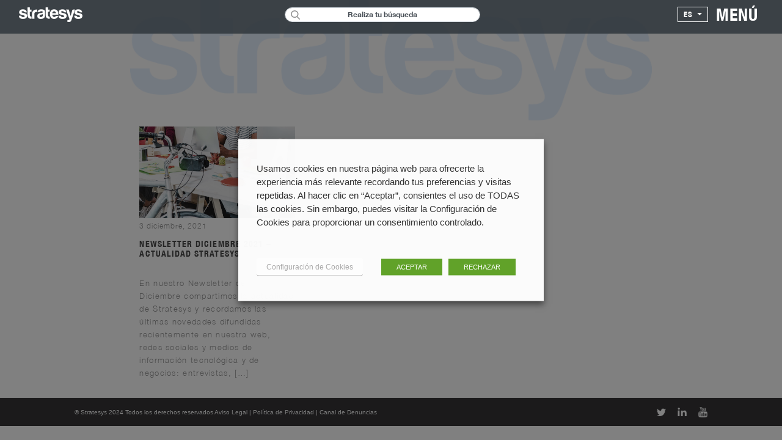

--- FILE ---
content_type: text/html; charset=UTF-8
request_url: https://www.stratesys-ts.com/es/tag/positiveimpact/
body_size: 23921
content:
 <!doctype html> <html lang="es-ES"> <head><style>img.lazy{min-height:1px}</style><link rel="preload" href="https://www.stratesys-ts.com/wp-content/plugins/w3-total-cache/pub/js/lazyload.min.js" as="script"> <meta charset="UTF-8"> <meta content="yes" name="apple-mobile-web-app-capable" />
	<meta name="viewport" content="width=device-width, initial-scale=1, maximum-scale=1"> <link 
    rel="profile" href="http://gmpg.org/xfn/11"> <link rel="manifest" href="https://www.stratesys-ts.com/wp-content/themes/str_theme/manifest.json"> <meta name="theme-color" content="#c7e2e6"> <link 
    href="https://fonts.googleapis.com/css2?family=Montserrat:ital,wght@0,100;0,200;0,300;0,400;0,500;0,600;0,700;0,800;0,900;1,100;1,200;1,300;1,400;1,500;1,600;1,700;1,800;1,900&display=swap" 
    rel="stylesheet"> <link rel="icon"
      type="image/x-icon" href="/favicon.ico">  <script async src="https://www.googletagmanager.com/gtag/js?id=UA-33113525-1"></script> <script> 
        window.dataLayer = window.dataLayer || []; function gtag(){dataLayer.push(arguments);} gtag('js', new 
        Date());
        
        gtag('config', 'UA-33113525-1');
       
    </script>
    
    	<script type="text/javascript">function theChampLoadEvent(e){var t=window.onload;if(typeof window.onload!="function"){window.onload=e}else{window.onload=function(){t();e()}}}</script>
		<script type="text/javascript">var theChampDefaultLang = 'es_ES', theChampCloseIconPath = 'https://www.stratesys-ts.com/wp-content/plugins/super-socializer/images/close.png';</script>
		<script>var theChampSiteUrl = 'https://www.stratesys-ts.com', theChampVerified = 0, theChampEmailPopup = 0, heateorSsMoreSharePopupSearchText = 'Search';</script>
			<script> var theChampFBKey = '', theChampFBLang = 'es_ES', theChampFbLikeMycred = 0, theChampSsga = 0, theChampCommentNotification = 0, theChampHeateorFcmRecentComments = 0, theChampFbIosLogin = 0; </script>
						<script type="text/javascript">var theChampFBCommentUrl = 'https://www.stratesys-ts.com/es/newsletter-diciembre-2021-actualidad-stratesys/'; var theChampFBCommentColor = ''; var theChampFBCommentNumPosts = ''; var theChampFBCommentWidth = '100%'; var theChampFBCommentOrderby = ''; var theChampCommentingTabs = "wordpress,facebook,disqus", theChampGpCommentsUrl = 'https://www.stratesys-ts.com/es/newsletter-diciembre-2021-actualidad-stratesys/', theChampDisqusShortname = '', theChampScEnabledTabs = 'wordpress,fb', theChampScLabel = 'Leave a reply', theChampScTabLabels = {"wordpress":"Default Comments (0)","fb":"Facebook Comments","disqus":"Disqus Comments"}, theChampGpCommentsWidth = 0, theChampCommentingId = 'respond'</script>
						<script> var theChampSharingAjaxUrl = 'https://www.stratesys-ts.com/wp-admin/admin-ajax.php', heateorSsFbMessengerAPI = 'https://www.facebook.com/dialog/send?app_id=595489497242932&display=popup&link=%encoded_post_url%&redirect_uri=%encoded_post_url%',heateorSsWhatsappShareAPI = 'web', heateorSsUrlCountFetched = [], heateorSsSharesText = 'Shares', heateorSsShareText = 'Share', theChampPluginIconPath = 'https://www.stratesys-ts.com/wp-content/plugins/super-socializer/images/logo.png', theChampSaveSharesLocally = 0, theChampHorizontalSharingCountEnable = 0, theChampVerticalSharingCountEnable = 0, theChampSharingOffset = -10, theChampCounterOffset = -10, theChampMobileStickySharingEnabled = 0, heateorSsCopyLinkMessage = "Link copied.";
				</script>
			<style type="text/css">
						.the_champ_button_instagram span.the_champ_svg,a.the_champ_instagram span.the_champ_svg{background:radial-gradient(circle at 30% 107%,#fdf497 0,#fdf497 5%,#fd5949 45%,#d6249f 60%,#285aeb 90%)}
					.the_champ_horizontal_sharing .the_champ_svg,.heateor_ss_standard_follow_icons_container .the_champ_svg{
					background-color:#c7e2e6!important;background:#c7e2e6!important;
					color: #fff;
				border-width: 0px;
		border-style: solid;
		border-color: transparent;
	}
		.the_champ_horizontal_sharing .theChampTCBackground{
		color:#666;
	}
		.the_champ_horizontal_sharing span.the_champ_svg:hover,.heateor_ss_standard_follow_icons_container span.the_champ_svg:hover{
				border-color: transparent;
	}
		.the_champ_vertical_sharing span.the_champ_svg,.heateor_ss_floating_follow_icons_container span.the_champ_svg{
					background-color: #c7e2e6!important;background:#c7e2e6!important;
					color: #fff;
				border-width: 0px;
		border-style: solid;
		border-color: transparent;
	}
		.the_champ_vertical_sharing .theChampTCBackground{
		color:#666;
	}
		.the_champ_vertical_sharing span.the_champ_svg:hover,.heateor_ss_floating_follow_icons_container span.the_champ_svg:hover{
						border-color: transparent;
		}
	</style>
	<meta name='robots' content='index, follow, max-image-preview:large, max-snippet:-1, max-video-preview:-1' />

	<!-- This site is optimized with the Yoast SEO plugin v22.8 - https://yoast.com/wordpress/plugins/seo/ -->
	<title>PositiveImpact archivos - Stratesys | Consultoría Tecnológica | Consultoría Estratégica | SAP</title>
	<link rel="canonical" href="https://www.stratesys-ts.com/es/tag/positiveimpact/" />
	<meta property="og:locale" content="es_ES" />
	<meta property="og:type" content="article" />
	<meta property="og:title" content="PositiveImpact archivos - Stratesys | Consultoría Tecnológica | Consultoría Estratégica | SAP" />
	<meta property="og:url" content="https://www.stratesys-ts.com/es/tag/positiveimpact/" />
	<meta property="og:site_name" content="Stratesys | Consultoría Tecnológica | Consultoría Estratégica | SAP" />
	<meta name="twitter:card" content="summary_large_image" />
	<meta name="twitter:site" content="@stratesys" />
	<script type="application/ld+json" class="yoast-schema-graph">{"@context":"https://schema.org","@graph":[{"@type":"CollectionPage","@id":"https://www.stratesys-ts.com/es/tag/positiveimpact/","url":"https://www.stratesys-ts.com/es/tag/positiveimpact/","name":"PositiveImpact archivos - Stratesys | Consultoría Tecnológica | Consultoría Estratégica | SAP","isPartOf":{"@id":"https://www.stratesys-ts.com/es/#website"},"breadcrumb":{"@id":"https://www.stratesys-ts.com/es/tag/positiveimpact/#breadcrumb"},"inLanguage":"es"},{"@type":"BreadcrumbList","@id":"https://www.stratesys-ts.com/es/tag/positiveimpact/#breadcrumb","itemListElement":[{"@type":"ListItem","position":1,"name":"Home","item":"https://www.stratesys-ts.com/es/"},{"@type":"ListItem","position":2,"name":"PositiveImpact"}]},{"@type":"WebSite","@id":"https://www.stratesys-ts.com/es/#website","url":"https://www.stratesys-ts.com/es/","name":"Stratesys | Consultoría Tecnológica | Consultoría Estratégica | SAP","description":"Stratesys: Líder multinacional en consultoría tecnológica y estratégica, especializada en soluciones SAP y OpenText, impulsando la transformación digital.","publisher":{"@id":"https://www.stratesys-ts.com/es/#organization"},"potentialAction":[{"@type":"SearchAction","target":{"@type":"EntryPoint","urlTemplate":"https://www.stratesys-ts.com/es/?s={search_term_string}"},"query-input":"required name=search_term_string"}],"inLanguage":"es"},{"@type":"Organization","@id":"https://www.stratesys-ts.com/es/#organization","name":"Stratesys | Consultoría Tecnológica | Consultoría Estratégica | SAP","url":"https://www.stratesys-ts.com/es/","logo":{"@type":"ImageObject","inLanguage":"es","@id":"https://www.stratesys-ts.com/es/#/schema/logo/image/","url":"https://www.stratesys-ts.com/wp-content/uploads/2017/10/stratesys_logo_small.png","contentUrl":"https://www.stratesys-ts.com/wp-content/uploads/2017/10/stratesys_logo_small.png","width":112,"height":26,"caption":"Stratesys | Consultoría Tecnológica | Consultoría Estratégica | SAP"},"image":{"@id":"https://www.stratesys-ts.com/es/#/schema/logo/image/"},"sameAs":["https://x.com/stratesys","https://www.linkedin.com/company/stratesys/"]}]}</script>
	<!-- / Yoast SEO plugin. -->


<link rel='dns-prefetch' href='//maxcdn.bootstrapcdn.com' />
		<!-- This site uses the Google Analytics by MonsterInsights plugin v9.11.1 - Using Analytics tracking - https://www.monsterinsights.com/ -->
							<script src="//www.googletagmanager.com/gtag/js?id=G-HQJRSJD1W4"  data-cfasync="false" data-wpfc-render="false" type="text/javascript" async></script>
			<script data-cfasync="false" data-wpfc-render="false" type="text/javascript">
				var mi_version = '9.11.1';
				var mi_track_user = true;
				var mi_no_track_reason = '';
								var MonsterInsightsDefaultLocations = {"page_location":"https:\/\/www.stratesys-ts.com\/es\/tag\/positiveimpact\/"};
								if ( typeof MonsterInsightsPrivacyGuardFilter === 'function' ) {
					var MonsterInsightsLocations = (typeof MonsterInsightsExcludeQuery === 'object') ? MonsterInsightsPrivacyGuardFilter( MonsterInsightsExcludeQuery ) : MonsterInsightsPrivacyGuardFilter( MonsterInsightsDefaultLocations );
				} else {
					var MonsterInsightsLocations = (typeof MonsterInsightsExcludeQuery === 'object') ? MonsterInsightsExcludeQuery : MonsterInsightsDefaultLocations;
				}

								var disableStrs = [
										'ga-disable-G-HQJRSJD1W4',
									];

				/* Function to detect opted out users */
				function __gtagTrackerIsOptedOut() {
					for (var index = 0; index < disableStrs.length; index++) {
						if (document.cookie.indexOf(disableStrs[index] + '=true') > -1) {
							return true;
						}
					}

					return false;
				}

				/* Disable tracking if the opt-out cookie exists. */
				if (__gtagTrackerIsOptedOut()) {
					for (var index = 0; index < disableStrs.length; index++) {
						window[disableStrs[index]] = true;
					}
				}

				/* Opt-out function */
				function __gtagTrackerOptout() {
					for (var index = 0; index < disableStrs.length; index++) {
						document.cookie = disableStrs[index] + '=true; expires=Thu, 31 Dec 2099 23:59:59 UTC; path=/';
						window[disableStrs[index]] = true;
					}
				}

				if ('undefined' === typeof gaOptout) {
					function gaOptout() {
						__gtagTrackerOptout();
					}
				}
								window.dataLayer = window.dataLayer || [];

				window.MonsterInsightsDualTracker = {
					helpers: {},
					trackers: {},
				};
				if (mi_track_user) {
					function __gtagDataLayer() {
						dataLayer.push(arguments);
					}

					function __gtagTracker(type, name, parameters) {
						if (!parameters) {
							parameters = {};
						}

						if (parameters.send_to) {
							__gtagDataLayer.apply(null, arguments);
							return;
						}

						if (type === 'event') {
														parameters.send_to = monsterinsights_frontend.v4_id;
							var hookName = name;
							if (typeof parameters['event_category'] !== 'undefined') {
								hookName = parameters['event_category'] + ':' + name;
							}

							if (typeof MonsterInsightsDualTracker.trackers[hookName] !== 'undefined') {
								MonsterInsightsDualTracker.trackers[hookName](parameters);
							} else {
								__gtagDataLayer('event', name, parameters);
							}
							
						} else {
							__gtagDataLayer.apply(null, arguments);
						}
					}

					__gtagTracker('js', new Date());
					__gtagTracker('set', {
						'developer_id.dZGIzZG': true,
											});
					if ( MonsterInsightsLocations.page_location ) {
						__gtagTracker('set', MonsterInsightsLocations);
					}
										__gtagTracker('config', 'G-HQJRSJD1W4', {"forceSSL":"true","link_attribution":"true"} );
										window.gtag = __gtagTracker;										(function () {
						/* https://developers.google.com/analytics/devguides/collection/analyticsjs/ */
						/* ga and __gaTracker compatibility shim. */
						var noopfn = function () {
							return null;
						};
						var newtracker = function () {
							return new Tracker();
						};
						var Tracker = function () {
							return null;
						};
						var p = Tracker.prototype;
						p.get = noopfn;
						p.set = noopfn;
						p.send = function () {
							var args = Array.prototype.slice.call(arguments);
							args.unshift('send');
							__gaTracker.apply(null, args);
						};
						var __gaTracker = function () {
							var len = arguments.length;
							if (len === 0) {
								return;
							}
							var f = arguments[len - 1];
							if (typeof f !== 'object' || f === null || typeof f.hitCallback !== 'function') {
								if ('send' === arguments[0]) {
									var hitConverted, hitObject = false, action;
									if ('event' === arguments[1]) {
										if ('undefined' !== typeof arguments[3]) {
											hitObject = {
												'eventAction': arguments[3],
												'eventCategory': arguments[2],
												'eventLabel': arguments[4],
												'value': arguments[5] ? arguments[5] : 1,
											}
										}
									}
									if ('pageview' === arguments[1]) {
										if ('undefined' !== typeof arguments[2]) {
											hitObject = {
												'eventAction': 'page_view',
												'page_path': arguments[2],
											}
										}
									}
									if (typeof arguments[2] === 'object') {
										hitObject = arguments[2];
									}
									if (typeof arguments[5] === 'object') {
										Object.assign(hitObject, arguments[5]);
									}
									if ('undefined' !== typeof arguments[1].hitType) {
										hitObject = arguments[1];
										if ('pageview' === hitObject.hitType) {
											hitObject.eventAction = 'page_view';
										}
									}
									if (hitObject) {
										action = 'timing' === arguments[1].hitType ? 'timing_complete' : hitObject.eventAction;
										hitConverted = mapArgs(hitObject);
										__gtagTracker('event', action, hitConverted);
									}
								}
								return;
							}

							function mapArgs(args) {
								var arg, hit = {};
								var gaMap = {
									'eventCategory': 'event_category',
									'eventAction': 'event_action',
									'eventLabel': 'event_label',
									'eventValue': 'event_value',
									'nonInteraction': 'non_interaction',
									'timingCategory': 'event_category',
									'timingVar': 'name',
									'timingValue': 'value',
									'timingLabel': 'event_label',
									'page': 'page_path',
									'location': 'page_location',
									'title': 'page_title',
									'referrer' : 'page_referrer',
								};
								for (arg in args) {
																		if (!(!args.hasOwnProperty(arg) || !gaMap.hasOwnProperty(arg))) {
										hit[gaMap[arg]] = args[arg];
									} else {
										hit[arg] = args[arg];
									}
								}
								return hit;
							}

							try {
								f.hitCallback();
							} catch (ex) {
							}
						};
						__gaTracker.create = newtracker;
						__gaTracker.getByName = newtracker;
						__gaTracker.getAll = function () {
							return [];
						};
						__gaTracker.remove = noopfn;
						__gaTracker.loaded = true;
						window['__gaTracker'] = __gaTracker;
					})();
									} else {
										console.log("");
					(function () {
						function __gtagTracker() {
							return null;
						}

						window['__gtagTracker'] = __gtagTracker;
						window['gtag'] = __gtagTracker;
					})();
									}
			</script>
							<!-- / Google Analytics by MonsterInsights -->
		<script type="text/javascript">
/* <![CDATA[ */
window._wpemojiSettings = {"baseUrl":"https:\/\/s.w.org\/images\/core\/emoji\/15.0.3\/72x72\/","ext":".png","svgUrl":"https:\/\/s.w.org\/images\/core\/emoji\/15.0.3\/svg\/","svgExt":".svg","source":{"concatemoji":"https:\/\/www.stratesys-ts.com\/wp-includes\/js\/wp-emoji-release.min.js?ver=6.5.7"}};
/*! This file is auto-generated */
!function(i,n){var o,s,e;function c(e){try{var t={supportTests:e,timestamp:(new Date).valueOf()};sessionStorage.setItem(o,JSON.stringify(t))}catch(e){}}function p(e,t,n){e.clearRect(0,0,e.canvas.width,e.canvas.height),e.fillText(t,0,0);var t=new Uint32Array(e.getImageData(0,0,e.canvas.width,e.canvas.height).data),r=(e.clearRect(0,0,e.canvas.width,e.canvas.height),e.fillText(n,0,0),new Uint32Array(e.getImageData(0,0,e.canvas.width,e.canvas.height).data));return t.every(function(e,t){return e===r[t]})}function u(e,t,n){switch(t){case"flag":return n(e,"\ud83c\udff3\ufe0f\u200d\u26a7\ufe0f","\ud83c\udff3\ufe0f\u200b\u26a7\ufe0f")?!1:!n(e,"\ud83c\uddfa\ud83c\uddf3","\ud83c\uddfa\u200b\ud83c\uddf3")&&!n(e,"\ud83c\udff4\udb40\udc67\udb40\udc62\udb40\udc65\udb40\udc6e\udb40\udc67\udb40\udc7f","\ud83c\udff4\u200b\udb40\udc67\u200b\udb40\udc62\u200b\udb40\udc65\u200b\udb40\udc6e\u200b\udb40\udc67\u200b\udb40\udc7f");case"emoji":return!n(e,"\ud83d\udc26\u200d\u2b1b","\ud83d\udc26\u200b\u2b1b")}return!1}function f(e,t,n){var r="undefined"!=typeof WorkerGlobalScope&&self instanceof WorkerGlobalScope?new OffscreenCanvas(300,150):i.createElement("canvas"),a=r.getContext("2d",{willReadFrequently:!0}),o=(a.textBaseline="top",a.font="600 32px Arial",{});return e.forEach(function(e){o[e]=t(a,e,n)}),o}function t(e){var t=i.createElement("script");t.src=e,t.defer=!0,i.head.appendChild(t)}"undefined"!=typeof Promise&&(o="wpEmojiSettingsSupports",s=["flag","emoji"],n.supports={everything:!0,everythingExceptFlag:!0},e=new Promise(function(e){i.addEventListener("DOMContentLoaded",e,{once:!0})}),new Promise(function(t){var n=function(){try{var e=JSON.parse(sessionStorage.getItem(o));if("object"==typeof e&&"number"==typeof e.timestamp&&(new Date).valueOf()<e.timestamp+604800&&"object"==typeof e.supportTests)return e.supportTests}catch(e){}return null}();if(!n){if("undefined"!=typeof Worker&&"undefined"!=typeof OffscreenCanvas&&"undefined"!=typeof URL&&URL.createObjectURL&&"undefined"!=typeof Blob)try{var e="postMessage("+f.toString()+"("+[JSON.stringify(s),u.toString(),p.toString()].join(",")+"));",r=new Blob([e],{type:"text/javascript"}),a=new Worker(URL.createObjectURL(r),{name:"wpTestEmojiSupports"});return void(a.onmessage=function(e){c(n=e.data),a.terminate(),t(n)})}catch(e){}c(n=f(s,u,p))}t(n)}).then(function(e){for(var t in e)n.supports[t]=e[t],n.supports.everything=n.supports.everything&&n.supports[t],"flag"!==t&&(n.supports.everythingExceptFlag=n.supports.everythingExceptFlag&&n.supports[t]);n.supports.everythingExceptFlag=n.supports.everythingExceptFlag&&!n.supports.flag,n.DOMReady=!1,n.readyCallback=function(){n.DOMReady=!0}}).then(function(){return e}).then(function(){var e;n.supports.everything||(n.readyCallback(),(e=n.source||{}).concatemoji?t(e.concatemoji):e.wpemoji&&e.twemoji&&(t(e.twemoji),t(e.wpemoji)))}))}((window,document),window._wpemojiSettings);
/* ]]> */
</script>
<style id='wp-emoji-styles-inline-css' type='text/css'>

	img.wp-smiley, img.emoji {
		display: inline !important;
		border: none !important;
		box-shadow: none !important;
		height: 1em !important;
		width: 1em !important;
		margin: 0 0.07em !important;
		vertical-align: -0.1em !important;
		background: none !important;
		padding: 0 !important;
	}
</style>
<link rel='stylesheet' id='wp-block-library-css' integrity='sha384-psEf20EzeNP9+1lXNcwWsqqAk02K3+oqRy5Xf6I0bEANR5eTqFLs5LIwDIG8dfff' crossorigin='anonymous' href='https://www.stratesys-ts.com/wp-includes/css/dist/block-library/style.min.css?ver=6.5.7' type='text/css' media='all' />
<style id='classic-theme-styles-inline-css' type='text/css'>
/*! This file is auto-generated */
.wp-block-button__link{color:#fff;background-color:#32373c;border-radius:9999px;box-shadow:none;text-decoration:none;padding:calc(.667em + 2px) calc(1.333em + 2px);font-size:1.125em}.wp-block-file__button{background:#32373c;color:#fff;text-decoration:none}
</style>
<style id='global-styles-inline-css' type='text/css'>
body{--wp--preset--color--black: #000000;--wp--preset--color--cyan-bluish-gray: #abb8c3;--wp--preset--color--white: #ffffff;--wp--preset--color--pale-pink: #f78da7;--wp--preset--color--vivid-red: #cf2e2e;--wp--preset--color--luminous-vivid-orange: #ff6900;--wp--preset--color--luminous-vivid-amber: #fcb900;--wp--preset--color--light-green-cyan: #7bdcb5;--wp--preset--color--vivid-green-cyan: #00d084;--wp--preset--color--pale-cyan-blue: #8ed1fc;--wp--preset--color--vivid-cyan-blue: #0693e3;--wp--preset--color--vivid-purple: #9b51e0;--wp--preset--gradient--vivid-cyan-blue-to-vivid-purple: linear-gradient(135deg,rgba(6,147,227,1) 0%,rgb(155,81,224) 100%);--wp--preset--gradient--light-green-cyan-to-vivid-green-cyan: linear-gradient(135deg,rgb(122,220,180) 0%,rgb(0,208,130) 100%);--wp--preset--gradient--luminous-vivid-amber-to-luminous-vivid-orange: linear-gradient(135deg,rgba(252,185,0,1) 0%,rgba(255,105,0,1) 100%);--wp--preset--gradient--luminous-vivid-orange-to-vivid-red: linear-gradient(135deg,rgba(255,105,0,1) 0%,rgb(207,46,46) 100%);--wp--preset--gradient--very-light-gray-to-cyan-bluish-gray: linear-gradient(135deg,rgb(238,238,238) 0%,rgb(169,184,195) 100%);--wp--preset--gradient--cool-to-warm-spectrum: linear-gradient(135deg,rgb(74,234,220) 0%,rgb(151,120,209) 20%,rgb(207,42,186) 40%,rgb(238,44,130) 60%,rgb(251,105,98) 80%,rgb(254,248,76) 100%);--wp--preset--gradient--blush-light-purple: linear-gradient(135deg,rgb(255,206,236) 0%,rgb(152,150,240) 100%);--wp--preset--gradient--blush-bordeaux: linear-gradient(135deg,rgb(254,205,165) 0%,rgb(254,45,45) 50%,rgb(107,0,62) 100%);--wp--preset--gradient--luminous-dusk: linear-gradient(135deg,rgb(255,203,112) 0%,rgb(199,81,192) 50%,rgb(65,88,208) 100%);--wp--preset--gradient--pale-ocean: linear-gradient(135deg,rgb(255,245,203) 0%,rgb(182,227,212) 50%,rgb(51,167,181) 100%);--wp--preset--gradient--electric-grass: linear-gradient(135deg,rgb(202,248,128) 0%,rgb(113,206,126) 100%);--wp--preset--gradient--midnight: linear-gradient(135deg,rgb(2,3,129) 0%,rgb(40,116,252) 100%);--wp--preset--font-size--small: 13px;--wp--preset--font-size--medium: 20px;--wp--preset--font-size--large: 36px;--wp--preset--font-size--x-large: 42px;--wp--preset--spacing--20: 0.44rem;--wp--preset--spacing--30: 0.67rem;--wp--preset--spacing--40: 1rem;--wp--preset--spacing--50: 1.5rem;--wp--preset--spacing--60: 2.25rem;--wp--preset--spacing--70: 3.38rem;--wp--preset--spacing--80: 5.06rem;--wp--preset--shadow--natural: 6px 6px 9px rgba(0, 0, 0, 0.2);--wp--preset--shadow--deep: 12px 12px 50px rgba(0, 0, 0, 0.4);--wp--preset--shadow--sharp: 6px 6px 0px rgba(0, 0, 0, 0.2);--wp--preset--shadow--outlined: 6px 6px 0px -3px rgba(255, 255, 255, 1), 6px 6px rgba(0, 0, 0, 1);--wp--preset--shadow--crisp: 6px 6px 0px rgba(0, 0, 0, 1);}:where(.is-layout-flex){gap: 0.5em;}:where(.is-layout-grid){gap: 0.5em;}body .is-layout-flex{display: flex;}body .is-layout-flex{flex-wrap: wrap;align-items: center;}body .is-layout-flex > *{margin: 0;}body .is-layout-grid{display: grid;}body .is-layout-grid > *{margin: 0;}:where(.wp-block-columns.is-layout-flex){gap: 2em;}:where(.wp-block-columns.is-layout-grid){gap: 2em;}:where(.wp-block-post-template.is-layout-flex){gap: 1.25em;}:where(.wp-block-post-template.is-layout-grid){gap: 1.25em;}.has-black-color{color: var(--wp--preset--color--black) !important;}.has-cyan-bluish-gray-color{color: var(--wp--preset--color--cyan-bluish-gray) !important;}.has-white-color{color: var(--wp--preset--color--white) !important;}.has-pale-pink-color{color: var(--wp--preset--color--pale-pink) !important;}.has-vivid-red-color{color: var(--wp--preset--color--vivid-red) !important;}.has-luminous-vivid-orange-color{color: var(--wp--preset--color--luminous-vivid-orange) !important;}.has-luminous-vivid-amber-color{color: var(--wp--preset--color--luminous-vivid-amber) !important;}.has-light-green-cyan-color{color: var(--wp--preset--color--light-green-cyan) !important;}.has-vivid-green-cyan-color{color: var(--wp--preset--color--vivid-green-cyan) !important;}.has-pale-cyan-blue-color{color: var(--wp--preset--color--pale-cyan-blue) !important;}.has-vivid-cyan-blue-color{color: var(--wp--preset--color--vivid-cyan-blue) !important;}.has-vivid-purple-color{color: var(--wp--preset--color--vivid-purple) !important;}.has-black-background-color{background-color: var(--wp--preset--color--black) !important;}.has-cyan-bluish-gray-background-color{background-color: var(--wp--preset--color--cyan-bluish-gray) !important;}.has-white-background-color{background-color: var(--wp--preset--color--white) !important;}.has-pale-pink-background-color{background-color: var(--wp--preset--color--pale-pink) !important;}.has-vivid-red-background-color{background-color: var(--wp--preset--color--vivid-red) !important;}.has-luminous-vivid-orange-background-color{background-color: var(--wp--preset--color--luminous-vivid-orange) !important;}.has-luminous-vivid-amber-background-color{background-color: var(--wp--preset--color--luminous-vivid-amber) !important;}.has-light-green-cyan-background-color{background-color: var(--wp--preset--color--light-green-cyan) !important;}.has-vivid-green-cyan-background-color{background-color: var(--wp--preset--color--vivid-green-cyan) !important;}.has-pale-cyan-blue-background-color{background-color: var(--wp--preset--color--pale-cyan-blue) !important;}.has-vivid-cyan-blue-background-color{background-color: var(--wp--preset--color--vivid-cyan-blue) !important;}.has-vivid-purple-background-color{background-color: var(--wp--preset--color--vivid-purple) !important;}.has-black-border-color{border-color: var(--wp--preset--color--black) !important;}.has-cyan-bluish-gray-border-color{border-color: var(--wp--preset--color--cyan-bluish-gray) !important;}.has-white-border-color{border-color: var(--wp--preset--color--white) !important;}.has-pale-pink-border-color{border-color: var(--wp--preset--color--pale-pink) !important;}.has-vivid-red-border-color{border-color: var(--wp--preset--color--vivid-red) !important;}.has-luminous-vivid-orange-border-color{border-color: var(--wp--preset--color--luminous-vivid-orange) !important;}.has-luminous-vivid-amber-border-color{border-color: var(--wp--preset--color--luminous-vivid-amber) !important;}.has-light-green-cyan-border-color{border-color: var(--wp--preset--color--light-green-cyan) !important;}.has-vivid-green-cyan-border-color{border-color: var(--wp--preset--color--vivid-green-cyan) !important;}.has-pale-cyan-blue-border-color{border-color: var(--wp--preset--color--pale-cyan-blue) !important;}.has-vivid-cyan-blue-border-color{border-color: var(--wp--preset--color--vivid-cyan-blue) !important;}.has-vivid-purple-border-color{border-color: var(--wp--preset--color--vivid-purple) !important;}.has-vivid-cyan-blue-to-vivid-purple-gradient-background{background: var(--wp--preset--gradient--vivid-cyan-blue-to-vivid-purple) !important;}.has-light-green-cyan-to-vivid-green-cyan-gradient-background{background: var(--wp--preset--gradient--light-green-cyan-to-vivid-green-cyan) !important;}.has-luminous-vivid-amber-to-luminous-vivid-orange-gradient-background{background: var(--wp--preset--gradient--luminous-vivid-amber-to-luminous-vivid-orange) !important;}.has-luminous-vivid-orange-to-vivid-red-gradient-background{background: var(--wp--preset--gradient--luminous-vivid-orange-to-vivid-red) !important;}.has-very-light-gray-to-cyan-bluish-gray-gradient-background{background: var(--wp--preset--gradient--very-light-gray-to-cyan-bluish-gray) !important;}.has-cool-to-warm-spectrum-gradient-background{background: var(--wp--preset--gradient--cool-to-warm-spectrum) !important;}.has-blush-light-purple-gradient-background{background: var(--wp--preset--gradient--blush-light-purple) !important;}.has-blush-bordeaux-gradient-background{background: var(--wp--preset--gradient--blush-bordeaux) !important;}.has-luminous-dusk-gradient-background{background: var(--wp--preset--gradient--luminous-dusk) !important;}.has-pale-ocean-gradient-background{background: var(--wp--preset--gradient--pale-ocean) !important;}.has-electric-grass-gradient-background{background: var(--wp--preset--gradient--electric-grass) !important;}.has-midnight-gradient-background{background: var(--wp--preset--gradient--midnight) !important;}.has-small-font-size{font-size: var(--wp--preset--font-size--small) !important;}.has-medium-font-size{font-size: var(--wp--preset--font-size--medium) !important;}.has-large-font-size{font-size: var(--wp--preset--font-size--large) !important;}.has-x-large-font-size{font-size: var(--wp--preset--font-size--x-large) !important;}
.wp-block-navigation a:where(:not(.wp-element-button)){color: inherit;}
:where(.wp-block-post-template.is-layout-flex){gap: 1.25em;}:where(.wp-block-post-template.is-layout-grid){gap: 1.25em;}
:where(.wp-block-columns.is-layout-flex){gap: 2em;}:where(.wp-block-columns.is-layout-grid){gap: 2em;}
.wp-block-pullquote{font-size: 1.5em;line-height: 1.6;}
</style>
<link rel='stylesheet' id='contact-form-7-css' integrity='sha384-DKC7AyC5p6T80FQ0t9bybzpoR7Leuv1wsm6emYHwQRDgZMfaGfkq5jI4+f7FuLlu' crossorigin='anonymous' href='https://www.stratesys-ts.com/wp-content/plugins/contact-form-7/includes/css/styles.css?ver=5.9.5' type='text/css' media='all' />
<link rel='stylesheet' id='cookie-law-info-css' integrity='sha384-0GDFrT6zocvZKbZHeKbpRNw8PWs4HtugrqJeKOZnMbUEzV0TmVEuGQdXPjmaTbtA' crossorigin='anonymous' href='https://www.stratesys-ts.com/wp-content/plugins/gdpr-cookie-consent-webtoffee/public/css/cookie-law-info-public.css?ver=2.3.9' type='text/css' media='all' />
<link rel='stylesheet' id='cookie-law-info-gdpr-css' integrity='sha384-UPZhXvU8E17u5fhDQ7dinlO5wJ+cO3sKBlek1AYeCjyBrtnQZu6miI50gA2EXdRK' crossorigin='anonymous' href='https://www.stratesys-ts.com/wp-content/plugins/gdpr-cookie-consent-webtoffee/public/css/cookie-law-info-gdpr.css?ver=2.3.9' type='text/css' media='all' />
<style id='cookie-law-info-gdpr-inline-css' type='text/css'>
.cli-modal-content, .cli-tab-content { background-color: #ffffff; }.cli-privacy-content-text, .cli-modal .cli-modal-dialog, .cli-tab-container p, a.cli-privacy-readmore { color: #000000; }.cli-tab-header { background-color: #f2f2f2; }.cli-tab-header, .cli-tab-header a.cli-nav-link,span.cli-necessary-caption,.cli-switch .cli-slider:after { color: #000000; }.cli-switch .cli-slider:before { background-color: #ffffff; }.cli-switch input:checked + .cli-slider:before { background-color: #ffffff; }.cli-switch .cli-slider { background-color: #e3e1e8; }.cli-switch input:checked + .cli-slider { background-color: #28a745; }.cli-modal-close svg { fill: #000000; }.cli-tab-footer .wt-cli-privacy-accept-all-btn { background-color: #00acad; color: #ffffff}.cli-tab-footer .wt-cli-privacy-accept-btn { background-color: #00acad; color: #ffffff}.cli-tab-header a:before{ border-right: 1px solid #000000; border-bottom: 1px solid #000000; }
</style>
<link rel='stylesheet' id='str_theme-style-css' integrity='sha384-RSIvBacvuO1h5lIY8O/PyIkueLeHTJ7lrdmG6qM083sHWUXBbJRqjVgaoO1ZsoMD' crossorigin='anonymous' href='https://www.stratesys-ts.com/wp-content/themes/str_theme/style.css?ver=20240523' type='text/css' media='all' />
<link rel='stylesheet' id='str_theme-boostrap-style-css' integrity='sha384-Zug+QiDoJOrZ5t4lssLdxGhVrurbmBWopoEl+M6BdEfwnCJZtKxi1KgxUyJq13dy' crossorigin='anonymous' href='https://www.stratesys-ts.com/wp-content/themes/str_theme/assets/bootstrap.min.css' type='text/css' media='all' />
<link rel='stylesheet' id='str_theme-hover-css' integrity='sha384-VTeRBIyCP1UOtJsYqkdWx9FnCcVTZlBzNKjt0R0FMPZUVvNmz2bflo5bg7kbZDU1' crossorigin='anonymous' href='https://www.stratesys-ts.com/wp-content/themes/str_theme/assets/hover-min.css' type='text/css' media='all' />
<link rel='stylesheet' id='str_theme-perfectScroll-css' integrity='sha384-AjnlBf5/e3IaF3jaVT0O4kIqe058ZZwsc5TSmEbhKzZmHAbOJZCOMLIeWCOp0Iqk' crossorigin='anonymous' href='https://www.stratesys-ts.com/wp-content/themes/str_theme/assets/perfect-scrollbar.min.css' type='text/css' media='all' />
<link rel='stylesheet' id='str_theme-animate-css' integrity='sha384-OHBBOqpYHNsIqQy8hL1U+8OXf9hH6QRxi0+EODezv82DfnZoV7qoHAZDwMwEJvSw' crossorigin='anonymous' href='https://www.stratesys-ts.com/wp-content/themes/str_theme/assets/animate.min.css' type='text/css' media='all' />
<link rel='stylesheet' id='str_theme-cookie-css' integrity='sha384-6iYDyQZuuNT7DcPJGXx241czdv2+GDGUcXRiqw1iXrjgYMTorSetxFP3JCMQMwnR' crossorigin='anonymous' href='https://www.stratesys-ts.com/wp-content/themes/str_theme/assets/cookieconsent.min.css' type='text/css' media='all' />
<link rel='stylesheet' id='str_theme-responsive-css' integrity='sha384-ys/b+MeDk62n/yvXPh6oFjqUYMlmeiH2L7jWE0vUlZprcflUjIEWrcmKqeOKmsiP' crossorigin='anonymous' href='https://www.stratesys-ts.com/wp-content/themes/str_theme/assets/styles/responsive.css?ver=20240523' type='text/css' media='all' />
<link rel='stylesheet' id='str_theme-owl-carousel-css' integrity='sha384-PBQ3DCnj5UzTq9BaAwhyCcTakU9E29ketE8fv2XE2IA56jEf3Y/6mqH+qjOPSJ7l' crossorigin='anonymous' href='https://www.stratesys-ts.com/wp-content/themes/str_theme/assets/owl.carousel.min.css' type='text/css' media='all' />
<link rel='stylesheet' id='str_theme-owl-theme-css' integrity='sha384-FsVwl/hVBUdOu6qUSR/UqiiNNF4rm7SAdoLvwgsFRR+ot4twKvPQGZAKl7Czb/VK' crossorigin='anonymous' href='https://www.stratesys-ts.com/wp-content/themes/str_theme/assets/owl.theme.default.min.css' type='text/css' media='all' />
<link rel='stylesheet' id='newsletter-css' integrity='sha384-Lx1s1lTe0JxshPDp4TbVXpK/ZzhjdpDMbete0uYSnTTd0RepheCyJZFS90gtW92C' crossorigin='anonymous' href='https://www.stratesys-ts.com/wp-content/plugins/newsletter/style.css?ver=8.3.5' type='text/css' media='all' />
<link rel='stylesheet' id='the_champ_frontend_css-css' integrity='sha384-HxD3kVFhQQKFhyiOtkRSJmRkXsS73/UmKZ0itRWJ1+OMVUZVsOYdGqujbUcqQXTx' crossorigin='anonymous' href='https://www.stratesys-ts.com/wp-content/plugins/super-socializer/css/front.css?ver=7.13.64' type='text/css' media='all' />
<script nonce="e6eaa4" type="text/javascript" src="https://www.stratesys-ts.com/wp-content/plugins/google-analytics-for-wordpress/assets/js/frontend-gtag.min.js?ver=9.11.1" id="monsterinsights-frontend-script-js" async="async" data-wp-strategy="async"></script>
<script data-cfasync="false" data-wpfc-render="false" type="text/javascript" id='monsterinsights-frontend-script-js-extra'>/* <![CDATA[ */
var monsterinsights_frontend = {"js_events_tracking":"true","download_extensions":"doc,pdf,ppt,zip,xls,docx,pptx,xlsx","inbound_paths":"[{\"path\":\"\\\/go\\\/\",\"label\":\"affiliate\"},{\"path\":\"\\\/recommend\\\/\",\"label\":\"affiliate\"}]","home_url":"https:\/\/www.stratesys-ts.com","hash_tracking":"false","v4_id":"G-HQJRSJD1W4"};/* ]]> */
</script>
<script nonce="e6eaa4" type="text/javascript" src="https://www.stratesys-ts.com/wp-includes/js/jquery/jquery.min.js?ver=3.7.1" id="jquery-core-js"></script>
<script nonce="e6eaa4" type="text/javascript" src="https://www.stratesys-ts.com/wp-includes/js/jquery/jquery-migrate.min.js?ver=3.4.1" id="jquery-migrate-js"></script>
<script type="text/javascript" id="cookie-law-info-js-extra">
/* <![CDATA[ */
var Cli_Data = {"nn_cookie_ids":[],"non_necessary_cookies":[],"cookielist":{"necessary":{"id":4186,"status":true,"priority":0,"title":"Necesarias","strict":true,"default_state":false,"ccpa_optout":false,"loadonstart":false},"advertisement":{"id":4188,"status":true,"priority":0,"title":"Publicidad","strict":false,"default_state":false,"ccpa_optout":false,"loadonstart":false},"analytics":{"id":4190,"status":true,"priority":0,"title":"Anal\u00edticas","strict":false,"default_state":false,"ccpa_optout":false,"loadonstart":false},"tecnicas":{"id":4192,"status":true,"priority":0,"title":"T\u00e9cnicas","strict":false,"default_state":false,"ccpa_optout":false,"loadonstart":false}},"ajax_url":"https:\/\/www.stratesys-ts.com\/wp-admin\/admin-ajax.php","current_lang":"es","security":"61509c75f9","eu_countries":["GB"],"geoIP":"disabled","use_custom_geolocation_api":"","custom_geolocation_api":"https:\/\/geoip.cookieyes.com\/geoip\/checker\/result.php","consentVersion":"2","strictlyEnabled":["necessary","obligatoire"],"cookieDomain":"","privacy_length":"250","ccpaEnabled":"","ccpaRegionBased":"","ccpaBarEnabled":"","ccpaType":"gdpr","triggerDomRefresh":"","secure_cookies":""};
var log_object = {"ajax_url":"https:\/\/www.stratesys-ts.com\/wp-admin\/admin-ajax.php"};
/* ]]> */
</script>
<script nonce="e6eaa4" type="text/javascript" src="https://www.stratesys-ts.com/wp-content/plugins/gdpr-cookie-consent-webtoffee/public/js/cookie-law-info-public.js?ver=2.3.9" id="cookie-law-info-js"></script>
<script nonce="e6eaa4" type="text/javascript" src="https://www.stratesys-ts.com/wp-content/themes/str_theme/js/jquery-3.7.1.min.js?ver=6.5.7" id="str_theme-jquery-js"></script>
<link rel="https://api.w.org/" href="https://www.stratesys-ts.com/wp-json/" /><link rel="alternate" type="application/json" href="https://www.stratesys-ts.com/wp-json/wp/v2/tags/3670" /><link rel="EditURI" type="application/rsd+xml" title="RSD" href="https://www.stratesys-ts.com/xmlrpc.php?rsd" />

<!-- Web Manifest -->
<link rel="manifest" href="https://www.stratesys-ts.com/wp-content/plugins/web-manifest/manifest.json" />

<style type="text/css">.recentcomments a{display:inline !important;padding:0 !important;margin:0 !important;}</style><style type="text/css">.broken_link, a.broken_link {
	text-decoration: line-through;
}</style><meta name="generator" content="Powered by Slider Revolution 6.7.12 - responsive, Mobile-Friendly Slider Plugin for WordPress with comfortable drag and drop interface." />
<script>function setREVStartSize(e){
			//window.requestAnimationFrame(function() {
				window.RSIW = window.RSIW===undefined ? window.innerWidth : window.RSIW;
				window.RSIH = window.RSIH===undefined ? window.innerHeight : window.RSIH;
				try {
					var pw = document.getElementById(e.c).parentNode.offsetWidth,
						newh;
					pw = pw===0 || isNaN(pw) || (e.l=="fullwidth" || e.layout=="fullwidth") ? window.RSIW : pw;
					e.tabw = e.tabw===undefined ? 0 : parseInt(e.tabw);
					e.thumbw = e.thumbw===undefined ? 0 : parseInt(e.thumbw);
					e.tabh = e.tabh===undefined ? 0 : parseInt(e.tabh);
					e.thumbh = e.thumbh===undefined ? 0 : parseInt(e.thumbh);
					e.tabhide = e.tabhide===undefined ? 0 : parseInt(e.tabhide);
					e.thumbhide = e.thumbhide===undefined ? 0 : parseInt(e.thumbhide);
					e.mh = e.mh===undefined || e.mh=="" || e.mh==="auto" ? 0 : parseInt(e.mh,0);
					if(e.layout==="fullscreen" || e.l==="fullscreen")
						newh = Math.max(e.mh,window.RSIH);
					else{
						e.gw = Array.isArray(e.gw) ? e.gw : [e.gw];
						for (var i in e.rl) if (e.gw[i]===undefined || e.gw[i]===0) e.gw[i] = e.gw[i-1];
						e.gh = e.el===undefined || e.el==="" || (Array.isArray(e.el) && e.el.length==0)? e.gh : e.el;
						e.gh = Array.isArray(e.gh) ? e.gh : [e.gh];
						for (var i in e.rl) if (e.gh[i]===undefined || e.gh[i]===0) e.gh[i] = e.gh[i-1];
											
						var nl = new Array(e.rl.length),
							ix = 0,
							sl;
						e.tabw = e.tabhide>=pw ? 0 : e.tabw;
						e.thumbw = e.thumbhide>=pw ? 0 : e.thumbw;
						e.tabh = e.tabhide>=pw ? 0 : e.tabh;
						e.thumbh = e.thumbhide>=pw ? 0 : e.thumbh;
						for (var i in e.rl) nl[i] = e.rl[i]<window.RSIW ? 0 : e.rl[i];
						sl = nl[0];
						for (var i in nl) if (sl>nl[i] && nl[i]>0) { sl = nl[i]; ix=i;}
						var m = pw>(e.gw[ix]+e.tabw+e.thumbw) ? 1 : (pw-(e.tabw+e.thumbw)) / (e.gw[ix]);
						newh =  (e.gh[ix] * m) + (e.tabh + e.thumbh);
					}
					var el = document.getElementById(e.c);
					if (el!==null && el) el.style.height = newh+"px";
					el = document.getElementById(e.c+"_wrapper");
					if (el!==null && el) {
						el.style.height = newh+"px";
						el.style.display = "block";
					}
				} catch(e){
					console.log("Failure at Presize of Slider:" + e)
				}
			//});
		  };</script>
		<style type="text/css" id="wp-custom-css">
			/*
Puedes añadir tu propio CSS aquí.

Haz clic en el icono de ayuda de arriba para averiguar más.
*/
div#subscribeModal{
    z-index: 99999;
}
ul > ul {
    margin-top: 15px;
}		</style>
		 <meta property="og:image:width" content="400" /> <meta property="og:image:height" 
    content="300" /> <meta name="test"/>
    <meta name="google-site-verification" content="6jupyCp9CaKrHVmHCZ1MHmzKj7Nace2N8Yzjh2ejWVA" />
</head> <body class="archive tag tag-positiveimpact tag-3670 hfeed"> <div class="spinner"> <div class="sk-circle"> <div class="sk-circle1 
        sk-child"></div> <div class="sk-circle2 sk-child"></div> <div class="sk-circle3 sk-child"></div> <div 
        class="sk-circle4 sk-child"></div> <div class="sk-circle5 sk-child"></div> <div class="sk-circle6 
        sk-child"></div> <div class="sk-circle7 sk-child"></div> <div class="sk-circle8 sk-child"></div> <div 
        class="sk-circle9 sk-child"></div> <div class="sk-circle10 sk-child"></div> <div class="sk-circle11 
        sk-child"></div> <div class="sk-circle12 sk-child"></div>
    </div> </div> <div id="page" class="site"> <a class="skip-link screen-reader-text" href="#content">Skip to content</a>
    <input type="hidden" name="asdfajsdf" id="test"/>
    
    <nav class="navbar navbar-expand-md navbar-fixed-top navbar-dark bg-dark main-nav" id="main-nav-bar"> <div 
        class="container-fluid">
            <a class="navbar-brand d-flex" href="https://www.stratesys-ts.com/es/" rel="home" 
            onclick="resetPaginationBlog(); cleanBreadcrumb();" aria-label="Logo Stratesys"><img src="https://www.stratesys-ts.com/wp-content/themes/str_theme/assets/img/logo-stratesys.png" alt="Logo Stratesys"/> </a> <ul 
            class="nav navbar-nav mx-auto searchContain hidden-xs">
                <svg xmlns="http://www.w3.org/2000/svg" class="iconSearch" width="16" height="16" viewBox="0 0 
                16 16">
                    <path fill="#959595" fill-rule="nonzero" d="M15.757 14.573l-3.945-3.96a6.307 6.307 0 0 0 
                    1.57-4.153c0-3.562-3.001-6.46-6.69-6.46C3.001 0 0 2.898 0 6.46s3.002 6.46 6.691 6.46a6.784 
                    6.784 0 0 0 3.834-1.169l3.974 3.99c.166.167.39.259.629.259a.885.885 0 0 0 .605-.235.823.823 
                    0 0 0 .024-1.192zM6.69 1.685c2.727 0 4.946 2.142 4.946 4.775 0 2.633-2.219 4.775-4.946 
                    4.775S1.746 9.093 1.746 6.46c0-2.633 2.218-4.775 4.945-4.775z"/>
                </svg> <button class="form-control mr-sm-2" id="searchHeader" type="button" placeholder="Realiza 
                tu búsqueda" onclick="openModalSearch()">Realiza tu búsqueda</button>
            </ul>
            
            
            <ul class="nav navbar-nav mx-auto searchContain visible-xs"> </ul> <div class="iconNewsPanel m-r-25 
            p-relative c-pointer p-t-5" style="width:15px; height:15px;" onclick="showNews()">
                
                        <div class="spinnerNotification hidden"></div> <svg style="width:20px;height:20px" 
                        viewBox="0 0 24 24">
                            <path fill="#ffffff" d="M14,20A2,2 0 0,1 12,22A2,2 0 0,1 10,20H14M12,2A1,1 0 0,1 
                            13,3V4.08C15.84,4.56 18,7.03 18,10V16L21,19H3L6,16V10C6,7.03 8.16,4.56 11,4.08V3A1,1 
                            0 0,1 12,2Z" class=" c-pointer testNotification" />
                        </svg>
                        
                        
                </div>  <div class="btn-group hidden-xs" role="group" id="lang_choice_1"> <button type="button" 
                class="btn btn-default dropdown-toggle u-case btnLanguages" data-toggle="dropdown" 
                aria-haspopup="true" aria-expanded="false" onclick="showLanguage()"> es <span class="caret"></span> </button> <ul class="dropdown-menu">
                    <li class="u-case"><a class="linkLanguage" data-url="https://www.stratesys-ts.com/en/" 
                               href="https://www.stratesys-ts.com/en/" onclick="setLanguage(this)">en</a></li><li class="u-case"><a class="linkLanguage" data-url="https://www.stratesys-ts.com/pt/" 
                               href="https://www.stratesys-ts.com/pt/" onclick="setLanguage(this)">pt</a></li><li class="u-case"><a class="linkLanguage redirection-url" data-url=" 
                        https://solutions.stratesys-ts.com/stratesys-germany/" href="#" data-redirection="X" 
                        onclick="setLanguage(this)">DE</a></li> </ul> </div> <ul class="nav navbar-nav hidden-xs" style="margin-left: 5px;"> <li 
                class="nav-item">
                    <a class="nav-link titleMenu c-pointer openMenu" onclick="openMenu()">Menú</a>
                </li> </ul> <ul class="nav navbar-nav menuIconMobile" style="margin-left: 5px;"> <li 
                class="nav-item">
                    <div class="d-flex align-items-center p-t-10"> <svg class="iconSearchMobile c-pointer" 
                            onclick="openModalSearch()" xmlns="http://www.w3.org/2000/svg" width="46" 
                            height="30" viewBox="0 0 33 33">
                                <g fill="none" fill-rule="evenodd"> <g> <circle cx="16.5" cy="16.5" r="16.5" 
                                        fill="#FFF"/> <path fill="#4A4A4A" fill-rule="nonzero" d="M25.515 
                                        24.218l-4.322-4.34a6.91 6.91 0 0 0 
                                        1.72-4.55c0-3.903-3.289-7.078-7.332-7.078-4.042 0-7.331 3.175-7.331 
                                        7.078 0 3.903 3.289 7.078 7.331 7.078a7.433 7.433 0 0 0 4.2-1.28l4.355 
                                        4.372a.966.966 0 0 0 .69.283.97.97 0 0 0 .662-.257.902.902 0 0 0 
                                        .027-1.306zM15.58 10.096c2.989 0 5.42 2.347 5.42 5.232 0 2.885-2.431 
                                        5.232-5.42 5.232-2.988 0-5.418-2.347-5.418-5.232 0-2.885 2.43-5.232 
                                        5.418-5.232z"/>
                                    </g> </g> </svg>
                    
                        <a class="nav-link titleMenu c-pointer iconMenuMobile openMenu" onclick="openMenu()" 
                        style=" padding-top: 5px;"><svg xmlns="http://www.w3.org/2000/svg" width="24" 
                        height="24" viewBox="0 0 36 22">
    <path fill="#FFF" fill-rule="evenodd" d="M.917 22h35v-2.933h-35V22zm0-10.267h35V8.8h-35v2.933zM.917 
    0v2.933h35V0h-35z"/>
</svg> </a> </div> </li> </ul>             <!-- If is front page, show if have events -->  <!-- END BLOCK EVENTS --> </nav>
    
    <input type="hidden" id="txtCerrarhidden" value="Cerrar"> <input type="hidden" 
    id="txtMenuhidden" value="Menú"> <input type="hidden" id="txtResultadosHidden" 
    value="Resultados"> <input type="hidden" id="txtFiltrosHidden" value="Filtros"> <input type="hidden" id="titleCookiesHidden" value="USO DE COOKIES"> <input type="hidden" id="txtCookiesHidden" value="La web de STRATESYS hace uso de cookies propias y de terceros con el fin de mejorar nuestros servicios. Si continúa navegando, considera que acepta su uso. Si desea obtener más información, puede acceder a la <a href='https://www.stratesys-ts.com/es/politica-de-proteccion-de-datos/'>Política de Protección de Datos.</a>"> <input type="hidden" id="btnCookiesHidden" value="CONTINUAR"> 
    <input type="hidden" id="hrefCookiesHidden" value="https://www.stratesys-ts.com/es/politica-de-proteccion-de-datos/"> <input 
    type="hidden" id="hrefBlog" value="https://www.stratesys-ts.com/es/blog/">  <div id="menu" class="menu-wrapper" style="display:none"> <div class="content-menu"> 
        <div class="cerrarMenuMovil c-pointer" onclick="openMenu()">X</div>
            <ul class="list-menu">
                
                <li class="menu-item"> <a class="menu-item c-pointer u-case" onclick="resetPaginationBlog()" 
                    href="https://www.stratesys-ts.com/es/quienes-somos/">Somos</a>
                </li> <li class="menu-item"> <a class="menu-item c-pointer u-case" 
                    onclick="resetPaginationBlog()" href="/#hacemos">Hacemos</a>
                </li> <li class="menu-item"> <a class="menu-item c-pointer u-case" 
                    onclick="resetPaginationBlog()" href="/#areas">Áreas</a>
                </li> <li class="menu-item"> <a class="menu-item c-pointer u-case" 
                    onclick="resetPaginationBlog()" href="/#sectores">Sectores</a>
                </li> <li class="menu-item"> <a class="menu-item c-pointer u-case" 
                    onclick="resetPaginationBlog(); cleanBreadcrumb();" href="https://www.stratesys-ts.com/es/productos/">Productos</a>
                </li> <li class="menu-item"> <a class="menu-item c-pointer u-case" href="/#contact" 
                    onclick="resetPaginationBlog();">Contacto</a>
                </li> <li class="menu-item"> <a class="menu-item c-pointer u-case" target="_blank" 
                    href="https://www.linkedin.com/jobs/search/?currentJobId=3890947470&f_C=31675&geoId=92000000&origin=COMPANY_PAGE_JOBS_CLUSTER_EXPANSION&originToLandingJobPostings=3890947470%2C3870544968%2C3892887676%2C3895068624%2C3895050880%2C3887120217%2C3890945123%2C3895063848%2C3861585548" 
                    onclick="resetPaginationBlog()">StratesysLand</a>
                </li> <li class="menu-item visible-xs item-circle-menu"> <a class="menu-item u-case" 
                    onclick="resetPaginationBlog()" 
                    href="https://www.linkedin.com/jobs/search/?currentJobId=3890947470&f_C=31675&geoId=92000000&origin=COMPANY_PAGE_JOBS_CLUSTER_EXPANSION&originToLandingJobPostings=3890947470%2C3870544968%2C3892887676%2C3895068624%2C3895050880%2C3887120217%2C3890945123%2C3895063848%2C3861585548">Incorpórate</a>
                </li> <li class="menu-item visible-xs item-circle-menu"> <a class="menu-item u-case" 
                    onclick="resetPaginationBlog()" href="https://www.stratesys-ts.com/es/blog/">Actualidad</a>
                </li> <li class="menu-item visible-xs item-circle-menu"> <a class="menu-item u-case" 
                    onclick="resetPaginationBlog()" href="https://www.stratesys-ts.com/es/escribenos/">Escríbenos</a>
                </li> </ul> <div class="d-block d-md-none listLanguageMobile text-right p-r-15">
               
                <span class="u-case languageActive"><a class="linkLanguage no-underline" data-url="https://www.stratesys-ts.com/es/tag/positiveimpact/" href="https://www.stratesys-ts.com/es/tag/positiveimpact/" onclick="setLanguage()">es</a></span><span class="u-case "><a class="linkLanguage no-underline" data-url="https://www.stratesys-ts.com/en/" href="https://www.stratesys-ts.com/en/" onclick="setLanguage()">en</a></span><span class="u-case "><a class="linkLanguage no-underline" data-url="https://www.stratesys-ts.com/pt/" href="https://www.stratesys-ts.com/pt/" onclick="setLanguage()">pt</a></span> </div> </div>
        
        <div class="item-circle-menu incorporate hvr-forward u-case hidden-xs"><a class="u-case" 
        onclick="resetPaginationBlog()" href="https://www.linkedin.com/jobs/search/?currentJobId=3890947470&f_C=31675&geoId=92000000&origin=COMPANY_PAGE_JOBS_CLUSTER_EXPANSION&originToLandingJobPostings=3890947470%2C3870544968%2C3892887676%2C3895068624%2C3895050880%2C3887120217%2C3890945123%2C3895063848%2C3861585548">Incorpórate</a></div> <div class="item-circle-menu actualidad hvr-forward u-case 
        hidden-xs"><a class="u-case" onclick="resetPaginationBlog()" href="https://www.stratesys-ts.com/es/blog/">Actualidad</a></div> <div 
        class="item-circle-menu escribenos hvr-forward u-case hidden-xs"><a class="u-case" 
        onclick="resetPaginationBlog()" href="https://www.stratesys-ts.com/es/escribenos/">Escríbenos</a></div>
        
        
    </div>  <div class="hidden" id="modalNews"> <div class="spinnerNews"> <div class="sk-circle"> 
                    <div class="sk-circle1 sk-child"></div> <div class="sk-circle2 sk-child"></div> <div 
                    class="sk-circle3 sk-child"></div> <div class="sk-circle4 sk-child"></div> <div 
                    class="sk-circle5 sk-child"></div> <div class="sk-circle6 sk-child"></div> <div 
                    class="sk-circle7 sk-child"></div> <div class="sk-circle8 sk-child"></div> <div 
                    class="sk-circle9 sk-child"></div> <div class="sk-circle10 sk-child"></div> <div 
                    class="sk-circle11 sk-child"></div> <div class="sk-circle12 sk-child"></div>
                </div> </div> <div class="container-fluid hidden"> <div class="cerrarLastNews c-pointer" 
                    onclick="showNews()">
                        X </div> <div class="row"> <div class="col-lg-4 col-md-4 col-12"> <div class="row 
                        w-100">
                            <div class="col-10 offset-lg-1 offset-md-1 offset-1 txtLastNews u-case no-padding 
                            m-b-10">ÚLTIMOS TWEETS</div> <div class="col-10 offset-lg-1 
                            offset-md-1 offset-1 lastTweet p-t-10">
                                <div class="panelTweets"></div> </div> </div> </div>
                    
                    <div class="col-lg-8 col-md-8 col-12"> <div class="row"> <div class="col-10 txtLastNews 
                            u-case offset-lg-0 offset-md-0 offset-1 no-padding">Últimas noticias</div> <div class="col-10 offset-lg-0 offset-md-0 offset-1">
                                <div class="carousel-last-news owl-carousel owl-theme" style="padding-top: 
                                10px;">
                                
                                </div> </div> </div>
                        
                            
                    </div>
                        
                    </div> </div> </div> </div> <script> var templateUrl = 'https://www.stratesys-ts.com/wp-content/themes/str_theme/assets';
        
            
       
        
    </script> <div id="content" class="site-content p-relative">
	<div id="primary" class="content-area tags-container">
		<main id="main" class="site-main">

		
			<header class="page-header col-8 offset-2">
				
				<div class="row headerNews m-b-60 d-none d-sm-none d-md-block d-lg-block">
				<img src="/wp-content/themes/str_theme/assets/img/logo-stratesys-desktop.jpg" alt="" class="imgPages">
			</div>
			</header><!-- .page-header -->

			<div class="row container-posts-tags">		<div class="col-lg-4 col-md-4 col-sm-12 col-xs-12  m-t-m-30 tag-post">
			<a href='https://www.stratesys-ts.com/es/?post_type=post&p=45165'><div class='imgDestacadaTags hidden-xs p-relative lazy' data-value='https://www.stratesys-ts.com/wp-content/uploads/2021/12/MicrosoftTeams-image-214.jpg' style='background-size: cover; ' data-bg='url(https://www.stratesys-ts.com/wp-content/uploads/2021/12/MicrosoftTeams-image-214.jpg)'></div></a><div class='visible-xs p-relative'><img class='w-100' data-value='https://www.stratesys-ts.com/wp-content/uploads/2021/12/MicrosoftTeams-image-214.jpg' src='https://www.stratesys-ts.com/wp-content/uploads/2021/12/MicrosoftTeams-image-214.jpg' alt=''/></div>			<span class="post-tag-date">3 diciembre, 2021</span>
			<a href="https://www.stratesys-ts.com/es/?post_type=post&p=45165"><h1 class='entry-title title-post-tags'>NEWSLETTER DICIEMBRE 2021 – ACTUALIDAD STRATESYS</h1></a>
			<a href="https://www.stratesys-ts.com/es/?post_type=post&p=45165"><p>En nuestro Newsletter de Diciembre compartimos la actualidad de Stratesys y recordamos las últimas novedades difundidas recientemente en nuestra web, redes sociales y medios de información tecnológica y de negocios: entrevistas, [&hellip;]</p>
</a>
		</div>

		</div>
		</main><!-- #main -->
	</div><!-- #primary -->

		<footer class="footerHome">
			<div class="container-fluid">
				<div class="row">
					<div class="visible-xs col-12 text-center">
						<a href="https://twitter.com/stratesys" target="_blank" rel='noopener noreferrer' class="iconFooter iconFooterMobile">
							<img src="https://www.stratesys-ts.com/wp-content/themes/str_theme/assets/img/twitter-social-logotype.png" class="c-pointer" alt="Icono Twitter"/>
						</a>
						<a href="https://www.linkedin.com/company/31675/" target="_blank" rel='noopener noreferrer' class="iconFooter iconFooterMobile">
							<img src="https://www.stratesys-ts.com/wp-content/themes/str_theme/assets/img/linkedin-logo.png" alt="Icono Linkedin" class="m-l-15 c-pointer"/>
						</a>
						<a href="https://www.youtube.com/user/stratesys/feed" target="_blank" rel='noopener noreferrer' class="iconFooter iconFooterMobile">
							<img src="https://www.stratesys-ts.com/wp-content/themes/str_theme/assets/img/youtube-logo.png" alt="Icono Youtube" class="m-l-15 c-pointer"/>
						</a>
						<a href="https://www.flickr.com/photos/stratesys" target="_blank" rel='noopener noreferrer' class="iconFooter iconFooterMobile">
							<img src="https://www.stratesys-ts.com/wp-content/themes/str_theme/assets/img/x.png" alt="Icono Flickr" class="m-l-15 c-pointer"/>
						</a>
						<a href="https://plus.google.com/u/0/104169320569300388576" target="_blank" rel='noopener noreferrer' class="iconFooter iconFooterMobile">
							<img src="https://www.stratesys-ts.com/wp-content/themes/str_theme/assets/img/google-plus-1.png" alt="Icono Google" class="m-l-15 c-pointer"/>
						</a>
					</div>
					<div class="col-lg-5 col-md-7 col-12 offset-lg-1 offset-md-1 offset-0">
						<span class="txtCopy">
						&copy; Stratesys 2024 Todos los derechos reservados    <a href='https://www.stratesys-ts.com/es/aviso-legal/' class='linkFooter'>Aviso Legal</a>  |  <a href='https://www.stratesys-ts.com/es/politica-de-proteccion-de-datos/' class='linkFooter'>Política de Privacidad</a>  |  <a href='https://www.stratesys-ts.com/es/canal-de-denuncias/' class='linkFooter'>Canal de Denuncias</a>
						</span>
					</div>
					<div class="col-lg-5 col-md-4 hidden-xs text-right">
						<a href="https://twitter.com/stratesys" target="_blank" rel='noopener noreferrer' class="iconFooter">
							<img src="https://www.stratesys-ts.com/wp-content/themes/str_theme/assets/img/twitter-social-logotype.png" class="c-pointer" alt="Icono Twitter"/>
						</a>
						<a href="https://www.linkedin.com/company/31675/" target="_blank" rel='noopener noreferrer' class="iconFooter">
							<img src="https://www.stratesys-ts.com/wp-content/themes/str_theme/assets/img/linkedin-logo.png" alt="Icono Linkedin" class="m-l-15 c-pointer"/>
						</a>
						<a href="https://www.youtube.com/user/stratesys/feed" target="_blank" rel='noopener noreferrer' class="iconFooter">
							<img src="https://www.stratesys-ts.com/wp-content/themes/str_theme/assets/img/youtube-logo.png" alt="Icono Youtube" class="m-l-15 c-pointer"/>
						</a>
					</div>
				</div>
			</div><!-- .site-info -->
		</footer><!-- #colophon -->
	</div><!-- #content -->
</div><!-- #page -->

<!-- Modal Search -->
<div id="modalSearch" class="hidden">
	<div class="container-fluid p-fixed">
		<p class="cerrarSearch u-case c-pointer" onclick="closeModalSearch();">Cerrar</p>
		<div class="row">
			<div class="col-lg-8 offset-lg-2 col-10 offset-1 col-md-8 offset-md-2">
				<div class="row m-t-20">
					<input class="inputSearch" type="text" aria-label="Search">
					<p class="hidden cleanSearch c-pointer" onclick="jQuery('.inputSearch').val('');jQuery(this).addClass('hidden');resetSearch();">
						X
					</p>
				</div>
				<div class="row" id="datafetch">
				</div>
			</div>
			<div class="row col-12 text-center noResults hidden">
				<span class="m-t-50 bnotfound">Texto No Encontrado</span>
				<span class="m-t-50 bnotfound">Gracias</span>
			</div>
		</div>
	</div>
</div>


		<script>
			window.RS_MODULES = window.RS_MODULES || {};
			window.RS_MODULES.modules = window.RS_MODULES.modules || {};
			window.RS_MODULES.waiting = window.RS_MODULES.waiting || [];
			window.RS_MODULES.defered = true;
			window.RS_MODULES.moduleWaiting = window.RS_MODULES.moduleWaiting || {};
			window.RS_MODULES.type = 'compiled';
		</script>
		<div class="wt-cli-cookie-bar-container" data-nosnippet="true"><!--googleoff: all--><div id="cookie-law-info-bar" role="dialog" aria-live="polite" aria-label="cookieconsent" aria-describedby="wt-cli-cookie-banner" data-cli-geo-loc="0" style="text-align:left; padding:15px 30px;" class="wt-cli-cookie-bar"><div class="cli-wrapper"><span id="wt-cli-cookie-banner"><div class="cli-bar-container cli-style-v2"><br />
    <div class="cli-bar-message">Usamos cookies en nuestra página web para ofrecerte la experiencia más relevante recordando tus preferencias y visitas repetidas. Al hacer clic en “Aceptar”, consientes el uso de TODAS las cookies. Sin embargo, puedes visitar la Configuración de Cookies para proporcionar un consentimiento controlado.</div><br />
    <div class="cli-bar-btn_container"><br />
        <a id="wt-cli-settings-btn" tabindex="0" role='button' style="border-bottom:1px solid rgb(137, 136, 136); text-decoration:none; border-top-color:rgb(137, 136, 136); border-right-color:rgb(137, 136, 136); border-left-color:rgb(137, 136, 136); font-size:12px;" class="wt-cli-element medium cli-plugin-button cli-plugin-main-button cli_settings_button" >Configuración de Cookies</a><a id="wt-cli-accept-btn" tabindex="0" role='button' style="margin:5px 5px 5px 30px; border-radius:0; padding:8px 25px 8px 25px;" data-cli_action="accept"  class="wt-cli-element small cli-plugin-button cli-plugin-main-button cookie_action_close_header cli_action_button" >ACEPTAR</a><a id="wt-cli-reject-btn" tabindex="0" role='button' style="margin:5px 5px 5px 5px; border-radius:0; padding:8px 25px 8px 25px;"  class="wt-cli-element small cli-plugin-button cli-plugin-main-button cookie_action_close_header_reject cli_action_button"  data-cli_action="reject">RECHAZAR</a><br />
     </div><br />
</div></span></div></div><div tabindex="0" id="cookie-law-info-again" style="display:none;"><span id="cookie_hdr_showagain">Gestionar consentimiento</span></div><div class="cli-modal" id="cliSettingsPopup" role="dialog" aria-labelledby="wt-cli-privacy-title" tabindex="-1" aria-hidden="true">
  <div class="cli-modal-dialog" role="document">
    <div class="cli-modal-content cli-bar-popup">
      <button aria-label="Cerrar" type="button" class="cli-modal-close" id="cliModalClose">
      <svg class="" viewBox="0 0 24 24"><path d="M19 6.41l-1.41-1.41-5.59 5.59-5.59-5.59-1.41 1.41 5.59 5.59-5.59 5.59 1.41 1.41 5.59-5.59 5.59 5.59 1.41-1.41-5.59-5.59z"></path><path d="M0 0h24v24h-24z" fill="none"></path></svg>
      <span class="wt-cli-sr-only">Cerrar</span>
      </button>
        <div class="cli-modal-body">

    <div class="wt-cli-element cli-container-fluid cli-tab-container">
        <div class="cli-row">
                            <div class="cli-col-12 cli-align-items-stretch cli-px-0">
                    <div class="cli-privacy-overview">
                        <h4 id='wt-cli-privacy-title'>Privacy Overview</h4>                        <div class="cli-privacy-content">
                            <div class="cli-privacy-content-text">This website uses cookies to improve your experience while you navigate through the website. Out of these cookies, the cookies that are categorized as necessary are stored on your browser as they are essential for the working of basic functionalities of the website. We also use third-party cookies that help us analyze and understand how you use this website. These cookies will be stored in your browser only with your consent. You also have the option to opt-out of these cookies. But opting out of some of these cookies may have an effect on your browsing experience.</div>
                        </div>
                        <a id="wt-cli-privacy-readmore"  tabindex="0" role="button" class="cli-privacy-readmore" data-readmore-text="Mostrar más" data-readless-text="Mostrar menos"></a>                    </div>
                </div>
                        <div class="cli-col-12 cli-align-items-stretch cli-px-0 cli-tab-section-container" role="tablist">

                
                                    <div class="cli-tab-section">
                        <div class="cli-tab-header">
                            <a id="wt-cli-tab-link-necessary" tabindex="0" role="tab" aria-expanded="false" aria-describedby="wt-cli-tab-necessary" aria-controls="wt-cli-tab-necessary" class="cli-nav-link cli-settings-mobile" data-target="necessary" data-toggle="cli-toggle-tab">
                                Necesarias                            </a>
                                                                                        <div class="wt-cli-necessary-checkbox">
                                    <input type="checkbox" class="cli-user-preference-checkbox" id="wt-cli-checkbox-necessary" aria-label="Necesarias" data-id="checkbox-necessary" checked="checked" />
                                    <label class="form-check-label" for="wt-cli-checkbox-necessary"> Necesarias </label>
                                </div>
                                <span class="cli-necessary-caption">
                                    Siempre habilitado                                </span>
                                                    </div>
                        <div class="cli-tab-content">
                            <div id="wt-cli-tab-necessary" tabindex="0" role="tabpanel" aria-labelledby="wt-cli-tab-link-necessary" class="cli-tab-pane cli-fade" data-id="necessary">
                            <div class="wt-cli-cookie-description">Son esenciales para el funcionamiento básico del sitio web. Permiten la navegación por el sitio y el uso de sus servicios y características, como acceder a áreas seguras. Sin estas cookies, el sitio web no puede funcionar correctamente.

<table class="wt-cli-element cookielawinfo-row-cat-table cookielawinfo-winter"><thead><tr><th scope="col" class="cookielawinfo-column-1">Cookie</th><th scope="col" class="cookielawinfo-column-2">Tipo</th><th scope="col" class="cookielawinfo-column-3">Duración</th><th scope="col" class="cookielawinfo-column-4">Descripción</th></tr></thead><tbody><tr class="cookielawinfo-row"><td class="cookielawinfo-column-1">__Secure-1PAPISID</td><td class="cookielawinfo-column-2">Persistente</td><td class="cookielawinfo-column-3">1 año</td><td class="cookielawinfo-column-4">Cookie necesaria para la utilización de las opciones y servicios del sitio web.</td></tr><tr class="cookielawinfo-row"><td class="cookielawinfo-column-1">__Secure-1PSID</td><td class="cookielawinfo-column-2">Persistente</td><td class="cookielawinfo-column-3">1 año</td><td class="cookielawinfo-column-4">Cookie necesaria para la utilización de las opciones y servicios del sitio web.</td></tr><tr class="cookielawinfo-row"><td class="cookielawinfo-column-1">__Secure-1PSIDCC</td><td class="cookielawinfo-column-2">Persistente</td><td class="cookielawinfo-column-3">1 año</td><td class="cookielawinfo-column-4">Cookie necesaria para la utilización de las opciones y servicios del sitio web.</td></tr><tr class="cookielawinfo-row"><td class="cookielawinfo-column-1">__Secure-1PSIDTS</td><td class="cookielawinfo-column-2">Persistente</td><td class="cookielawinfo-column-3">1 año</td><td class="cookielawinfo-column-4">La cookie "__Secure-1PSIDTS" de Google recopila información sobre sus interacciones con los servicios y anuncios de Google. Contiene un identificador único.</td></tr><tr class="cookielawinfo-row"><td class="cookielawinfo-column-1">__Secure-3PAPISID</td><td class="cookielawinfo-column-2">Persistente</td><td class="cookielawinfo-column-3">1 año</td><td class="cookielawinfo-column-4">Estas cookies se utilizan para entregar anuncios más relevantes para usted y sus intereses.</td></tr><tr class="cookielawinfo-row"><td class="cookielawinfo-column-1">__Secure-3PSID</td><td class="cookielawinfo-column-2">Persistente</td><td class="cookielawinfo-column-3">1 año</td><td class="cookielawinfo-column-4">Estas cookies se utilizan para entregar anuncios más relevantes para usted y sus intereses.</td></tr><tr class="cookielawinfo-row"><td class="cookielawinfo-column-1">__Secure-3PSIDCC</td><td class="cookielawinfo-column-2">Persistente</td><td class="cookielawinfo-column-3">1 año</td><td class="cookielawinfo-column-4">Cookie necesaria para la utilización de las opciones y servicios del sitio web.</td></tr><tr class="cookielawinfo-row"><td class="cookielawinfo-column-1">__Secure-3PSIDTS</td><td class="cookielawinfo-column-2">persistente</td><td class="cookielawinfo-column-3">2 años</td><td class="cookielawinfo-column-4">La cookie “__Secure-3PSIDTS” de Google recopila información sobre sus interacciones con los servicios y anuncios de Google. Se utiliza para medir la eficacia de la publicidad y ofrecer contenido personalizado según sus intereses. La cookie contiene un identificador único.</td></tr><tr class="cookielawinfo-row"><td class="cookielawinfo-column-1">__Secure-ENID</td><td class="cookielawinfo-column-2">Persistente</td><td class="cookielawinfo-column-3">8 meses</td><td class="cookielawinfo-column-4">Cookie necesaria para la utilización de las opciones y servicios del sitio web.</td></tr><tr class="cookielawinfo-row"><td class="cookielawinfo-column-1">_fbp</td><td class="cookielawinfo-column-2">Persistente</td><td class="cookielawinfo-column-3">Sesión</td><td class="cookielawinfo-column-4">Utilizado por Facebook para ofrecer una serie de productos tales como publicidad</td></tr><tr class="cookielawinfo-row"><td class="cookielawinfo-column-1">_ga</td><td class="cookielawinfo-column-2">Persistente</td><td class="cookielawinfo-column-3">1 año</td><td class="cookielawinfo-column-4">ID utiliza para identificar a los usuarios.</td></tr><tr class="cookielawinfo-row"><td class="cookielawinfo-column-1">_ga</td><td class="cookielawinfo-column-2">Persistente</td><td class="cookielawinfo-column-3">1 año</td><td class="cookielawinfo-column-4">ID usado para identificar usuários.</td></tr><tr class="cookielawinfo-row"><td class="cookielawinfo-column-1">_gat_UA-*</td><td class="cookielawinfo-column-2">Persistente</td><td class="cookielawinfo-column-3">Sesión</td><td class="cookielawinfo-column-4">Esta es una cookie de tipo patrón establecida por Google Analytics</td></tr><tr class="cookielawinfo-row"><td class="cookielawinfo-column-1">_gcl_au</td><td class="cookielawinfo-column-2">Persistente</td><td class="cookielawinfo-column-3">3 meses</td><td class="cookielawinfo-column-4">Utilizado por Google AdSense para experimentar con la publicidad a través de la eficiencia de sitios web que utilizan sus servicios.</td></tr><tr class="cookielawinfo-row"><td class="cookielawinfo-column-1">_gid</td><td class="cookielawinfo-column-2">Persistente</td><td class="cookielawinfo-column-3">1 dia</td><td class="cookielawinfo-column-4">ID utiliza para identificar a los usuarios durante 24 horas después de la última actividad.</td></tr><tr class="cookielawinfo-row"><td class="cookielawinfo-column-1">_GRECAPTCHA</td><td class="cookielawinfo-column-2">Persistente</td><td class="cookielawinfo-column-3">6 meses</td><td class="cookielawinfo-column-4">Cookie necesaria para la utilización de las opciones y servicios del sitio web</td></tr><tr class="cookielawinfo-row"><td class="cookielawinfo-column-1">_hjAbsoluteSessionInProgress</td><td class="cookielawinfo-column-2">Persistente</td><td class="cookielawinfo-column-3">30 minutos</td><td class="cookielawinfo-column-4">Hotjar configura esta cookie para detectar la primera sesión de vista de página de un usuario. Este es un indicador Verdadero/Falso establecido por la cookie.</td></tr><tr class="cookielawinfo-row"><td class="cookielawinfo-column-1">_hjFirstSeen</td><td class="cookielawinfo-column-2">Persistente</td><td class="cookielawinfo-column-3">Sesión</td><td class="cookielawinfo-column-4">Hotjar configura esta cookie para identificar la primera sesión de un nuevo usuario. Almacena un valor verdadero/falso</td></tr><tr class="cookielawinfo-row"><td class="cookielawinfo-column-1">_hjSession_2544029</td><td class="cookielawinfo-column-2">Persistente</td><td class="cookielawinfo-column-3">Sesión</td><td class="cookielawinfo-column-4">Cookie necesaria para la utilización de las opciones y servicios del sitio web</td></tr><tr class="cookielawinfo-row"><td class="cookielawinfo-column-1">_hjSessionUser_2544029</td><td class="cookielawinfo-column-2">Persistente</td><td class="cookielawinfo-column-3">1 año</td><td class="cookielawinfo-column-4">Cookie necesaria para la utilización de las opciones y servicios del sitio web</td></tr><tr class="cookielawinfo-row"><td class="cookielawinfo-column-1">APISID</td><td class="cookielawinfo-column-2">Persistente</td><td class="cookielawinfo-column-3">Sesión</td><td class="cookielawinfo-column-4">Descargar ciertas herramientas de Google y guardar ciertas preferencias</td></tr><tr class="cookielawinfo-row"><td class="cookielawinfo-column-1">cli_user_preference</td><td class="cookielawinfo-column-2">Persistente</td><td class="cookielawinfo-column-3">1 año</td><td class="cookielawinfo-column-4">Se usa para almacenar las preferencias de cookies del usuario.</td></tr><tr class="cookielawinfo-row"><td class="cookielawinfo-column-1">cookieconsent_status</td><td class="cookielawinfo-column-2">Persistente</td><td class="cookielawinfo-column-3">Sesión</td><td class="cookielawinfo-column-4">Almacena las preferencias generales de consentimiento de cookies del usuario.</td></tr><tr class="cookielawinfo-row"><td class="cookielawinfo-column-1">cookieconsent_status_marketing</td><td class="cookielawinfo-column-2">Persistente</td><td class="cookielawinfo-column-3">Sesión</td><td class="cookielawinfo-column-4">Guarda las preferencias de consentimiento para cookies de marketing.</td></tr><tr class="cookielawinfo-row"><td class="cookielawinfo-column-1">cookieconsent_status_statistics</td><td class="cookielawinfo-column-2">Persistente</td><td class="cookielawinfo-column-3">Sesión</td><td class="cookielawinfo-column-4">Registra la preferencia de consentimiento de cookies para estadísticas.</td></tr><tr class="cookielawinfo-row"><td class="cookielawinfo-column-1">cookielawinfo-checkbox-advertisement</td><td class="cookielawinfo-column-2">Persistente</td><td class="cookielawinfo-column-3">1 año</td><td class="cookielawinfo-column-4">Cookie necesaria para la utilización de las opciones y servicios del sitio web.</td></tr><tr class="cookielawinfo-row"><td class="cookielawinfo-column-1">cookielawinfo-checkbox-analytics</td><td class="cookielawinfo-column-2">Persistente</td><td class="cookielawinfo-column-3">1 año</td><td class="cookielawinfo-column-4">Cookie necesaria para la utilización de las opciones y servicios del sitio web.</td></tr><tr class="cookielawinfo-row"><td class="cookielawinfo-column-1">cookielawinfo-checkbox-necessary</td><td class="cookielawinfo-column-2">Persistente</td><td class="cookielawinfo-column-3">1 año</td><td class="cookielawinfo-column-4">Cookie necesaria para la utilización de las opciones y servicios del sitio web.</td></tr><tr class="cookielawinfo-row"><td class="cookielawinfo-column-1">cookielawinfo-checkbox-non-necessary</td><td class="cookielawinfo-column-2">Persistente</td><td class="cookielawinfo-column-3">11 meses</td><td class="cookielawinfo-column-4">Esta cookie la establece el complemento de consentimiento de cookies del RGPD. Las cookies se utilizan para almacenar el consentimiento del usuario para las cookies en la categoría "No necesarias".</td></tr><tr class="cookielawinfo-row"><td class="cookielawinfo-column-1">cookielawinfo-checkbox-performance</td><td class="cookielawinfo-column-2">Persistente</td><td class="cookielawinfo-column-3">Sesión</td><td class="cookielawinfo-column-4">Almacena las preferencias de consentimiento para cookies de rendimiento.</td></tr><tr class="cookielawinfo-row"><td class="cookielawinfo-column-1">CookieLawInfoConsent</td><td class="cookielawinfo-column-2">persistente</td><td class="cookielawinfo-column-3">Sesión</td><td class="cookielawinfo-column-4">Registra el estado del consentimiento general de cookies para cumplir con la legislación.</td></tr><tr class="cookielawinfo-row"><td class="cookielawinfo-column-1">CookieLawInfoConsent</td><td class="cookielawinfo-column-2">Persistente</td><td class="cookielawinfo-column-3">1 año</td><td class="cookielawinfo-column-4">Registra el estado de consentimiento de cookies del usuario para el dominio actual.</td></tr><tr class="cookielawinfo-row"><td class="cookielawinfo-column-1">HSID</td><td class="cookielawinfo-column-2">Persistente</td><td class="cookielawinfo-column-3">Sesión</td><td class="cookielawinfo-column-4">Descargar ciertas herramientas de Google y guardar ciertas preferencias</td></tr><tr class="cookielawinfo-row"><td class="cookielawinfo-column-1">NID</td><td class="cookielawinfo-column-2">Persistente</td><td class="cookielawinfo-column-3">7 meses</td><td class="cookielawinfo-column-4">Estas cookies se utilizan para recopilar estadísticas del sitio web y rastrear las tasas de conversión y la personalización de anuncios de Google.</td></tr><tr class="cookielawinfo-row"><td class="cookielawinfo-column-1">PHPSESSID</td><td class="cookielawinfo-column-2">Sesión</td><td class="cookielawinfo-column-3">Sesión</td><td class="cookielawinfo-column-4">La cookie PHPSESSID es nativa de PHP y permite a los sitios web almacenar datos de estado serializados. En el sitio web se utiliza para establecer una sesión de usuario y pasar los datos de estado a través de una cookie temporal</td></tr><tr class="cookielawinfo-row"><td class="cookielawinfo-column-1">pll_language</td><td class="cookielawinfo-column-2">Persistente</td><td class="cookielawinfo-column-3">Sesión</td><td class="cookielawinfo-column-4">Para almacenar la configuración de idioma.</td></tr><tr class="cookielawinfo-row"><td class="cookielawinfo-column-1">SAPISID</td><td class="cookielawinfo-column-2">Persistente</td><td class="cookielawinfo-column-3">Sesión</td><td class="cookielawinfo-column-4">Descargar ciertas herramientas de Google y guardar ciertas preferencias</td></tr><tr class="cookielawinfo-row"><td class="cookielawinfo-column-1">SID</td><td class="cookielawinfo-column-2">Persistente</td><td class="cookielawinfo-column-3">Sesión</td><td class="cookielawinfo-column-4">Descargar ciertas herramientas de Google y guardar ciertas preferencias</td></tr><tr class="cookielawinfo-row"><td class="cookielawinfo-column-1">SIDCC</td><td class="cookielawinfo-column-2">Persistente</td><td class="cookielawinfo-column-3">Sesión</td><td class="cookielawinfo-column-4">Descargar ciertas herramientas de Google y guardar ciertas preferencias</td></tr><tr class="cookielawinfo-row"><td class="cookielawinfo-column-1">SOCS</td><td class="cookielawinfo-column-2">Persistente</td><td class="cookielawinfo-column-3">1 año</td><td class="cookielawinfo-column-4">Cookie necesaria para la utilización de las opciones y servicios del sitio web</td></tr><tr class="cookielawinfo-row"><td class="cookielawinfo-column-1">SSID</td><td class="cookielawinfo-column-2">Persistente</td><td class="cookielawinfo-column-3">Sesión</td><td class="cookielawinfo-column-4">Descarga ciertas herramientas de Google y guarda ciertas preferencias</td></tr><tr class="cookielawinfo-row"><td class="cookielawinfo-column-1">viewed_cookie_policy</td><td class="cookielawinfo-column-2">Persistente</td><td class="cookielawinfo-column-3">11 meses</td><td class="cookielawinfo-column-4">La cookie la establece el complemento GDPR Cookie Consent y se utiliza para almacenar si el usuario ha dado su consentimiento o no para el uso de cookies. No almacena ningún dato personal.</td></tr><tr class="cookielawinfo-row"><td class="cookielawinfo-column-1">wordpress_sec_*</td><td class="cookielawinfo-column-2">Persistente</td><td class="cookielawinfo-column-3">15 días</td><td class="cookielawinfo-column-4">Proporciona protección contra hackers y almacena detalles de la cuenta. wordpress_sec_*</td></tr></tbody></table></div>
                            </div>
                        </div>
                    </div>
                                    <div class="cli-tab-section">
                        <div class="cli-tab-header">
                            <a id="wt-cli-tab-link-advertisement" tabindex="0" role="tab" aria-expanded="false" aria-describedby="wt-cli-tab-advertisement" aria-controls="wt-cli-tab-advertisement" class="cli-nav-link cli-settings-mobile" data-target="advertisement" data-toggle="cli-toggle-tab">
                                Publicidad                            </a>
                                                                                        <div class="cli-switch">
                                    <input type="checkbox" class="cli-user-preference-checkbox"  id="wt-cli-checkbox-advertisement" aria-label="advertisement" data-id="checkbox-advertisement" role="switch" aria-controls="wt-cli-tab-link-advertisement" aria-labelledby="wt-cli-tab-link-advertisement"  />
                                    <label for="wt-cli-checkbox-advertisement" class="cli-slider" data-cli-enable="Habilitadas" data-cli-disable="Deshabilitadas"><span class="wt-cli-sr-only">advertisement</span></label>
                                </div>
                                                    </div>
                        <div class="cli-tab-content">
                            <div id="wt-cli-tab-advertisement" tabindex="0" role="tabpanel" aria-labelledby="wt-cli-tab-link-advertisement" class="cli-tab-pane cli-fade" data-id="advertisement">
                            <div class="wt-cli-cookie-description">Las cookies publicitarias se utilizan para proporcionar a los visitantes anuncios y campañas de marketing relevantes. Estas cookies rastrean a los visitantes de los sitios web y recopilan información para proporcionar anuncios personalizados.

<table class="wt-cli-element cookielawinfo-row-cat-table cookielawinfo-winter"><thead><tr><th scope="col" class="cookielawinfo-column-1">Cookie</th><th scope="col" class="cookielawinfo-column-2">Tipo</th><th scope="col" class="cookielawinfo-column-3">Duración</th><th scope="col" class="cookielawinfo-column-4">Descripción</th></tr></thead><tbody><tr class="cookielawinfo-row"><td class="cookielawinfo-column-1">__Secure-1PAPISID</td><td class="cookielawinfo-column-2">Persistente</td><td class="cookielawinfo-column-3">1 año</td><td class="cookielawinfo-column-4">Cookie necesaria para la utilización de las opciones y servicios del sitio web.</td></tr><tr class="cookielawinfo-row"><td class="cookielawinfo-column-1">__Secure-1PSID</td><td class="cookielawinfo-column-2">Persistente</td><td class="cookielawinfo-column-3">1 año</td><td class="cookielawinfo-column-4">Cookie necesaria para la utilización de las opciones y servicios del sitio web.</td></tr><tr class="cookielawinfo-row"><td class="cookielawinfo-column-1">__Secure-1PSIDCC</td><td class="cookielawinfo-column-2">Persistente</td><td class="cookielawinfo-column-3">1 año</td><td class="cookielawinfo-column-4">Cookie necesaria para la utilización de las opciones y servicios del sitio web.</td></tr><tr class="cookielawinfo-row"><td class="cookielawinfo-column-1">__Secure-1PSIDTS</td><td class="cookielawinfo-column-2">Persistente</td><td class="cookielawinfo-column-3">1 año</td><td class="cookielawinfo-column-4">La cookie "__Secure-1PSIDTS" de Google recopila información sobre sus interacciones con los servicios y anuncios de Google. Contiene un identificador único.</td></tr><tr class="cookielawinfo-row"><td class="cookielawinfo-column-1">__Secure-3PAPISID</td><td class="cookielawinfo-column-2">Persistente</td><td class="cookielawinfo-column-3">1 año</td><td class="cookielawinfo-column-4">Estas cookies se utilizan para entregar anuncios más relevantes para usted y sus intereses.</td></tr><tr class="cookielawinfo-row"><td class="cookielawinfo-column-1">__Secure-3PSID</td><td class="cookielawinfo-column-2">Persistente</td><td class="cookielawinfo-column-3">1 año</td><td class="cookielawinfo-column-4">Estas cookies se utilizan para entregar anuncios más relevantes para usted y sus intereses.</td></tr><tr class="cookielawinfo-row"><td class="cookielawinfo-column-1">__Secure-3PSIDCC</td><td class="cookielawinfo-column-2">Persistente</td><td class="cookielawinfo-column-3">1 año</td><td class="cookielawinfo-column-4">Cookie necesaria para la utilización de las opciones y servicios del sitio web.</td></tr><tr class="cookielawinfo-row"><td class="cookielawinfo-column-1">__Secure-3PSIDTS</td><td class="cookielawinfo-column-2">persistente</td><td class="cookielawinfo-column-3">2 años</td><td class="cookielawinfo-column-4">La cookie “__Secure-3PSIDTS” de Google recopila información sobre sus interacciones con los servicios y anuncios de Google. Se utiliza para medir la eficacia de la publicidad y ofrecer contenido personalizado según sus intereses. La cookie contiene un identificador único.</td></tr><tr class="cookielawinfo-row"><td class="cookielawinfo-column-1">__Secure-ENID</td><td class="cookielawinfo-column-2">Persistente</td><td class="cookielawinfo-column-3">8 meses</td><td class="cookielawinfo-column-4">Cookie necesaria para la utilización de las opciones y servicios del sitio web.</td></tr><tr class="cookielawinfo-row"><td class="cookielawinfo-column-1">_fbp</td><td class="cookielawinfo-column-2">Persistente</td><td class="cookielawinfo-column-3">Sesión</td><td class="cookielawinfo-column-4">Utilizado por Facebook para ofrecer una serie de productos tales como publicidad</td></tr><tr class="cookielawinfo-row"><td class="cookielawinfo-column-1">_ga</td><td class="cookielawinfo-column-2">Persistente</td><td class="cookielawinfo-column-3">1 año</td><td class="cookielawinfo-column-4">ID utiliza para identificar a los usuarios.</td></tr><tr class="cookielawinfo-row"><td class="cookielawinfo-column-1">_ga</td><td class="cookielawinfo-column-2">Persistente</td><td class="cookielawinfo-column-3">1 año</td><td class="cookielawinfo-column-4">ID usado para identificar usuários.</td></tr><tr class="cookielawinfo-row"><td class="cookielawinfo-column-1">_gat_UA-*</td><td class="cookielawinfo-column-2">Persistente</td><td class="cookielawinfo-column-3">Sesión</td><td class="cookielawinfo-column-4">Esta es una cookie de tipo patrón establecida por Google Analytics</td></tr><tr class="cookielawinfo-row"><td class="cookielawinfo-column-1">_gcl_au</td><td class="cookielawinfo-column-2">Persistente</td><td class="cookielawinfo-column-3">3 meses</td><td class="cookielawinfo-column-4">Utilizado por Google AdSense para experimentar con la publicidad a través de la eficiencia de sitios web que utilizan sus servicios.</td></tr><tr class="cookielawinfo-row"><td class="cookielawinfo-column-1">_gid</td><td class="cookielawinfo-column-2">Persistente</td><td class="cookielawinfo-column-3">1 dia</td><td class="cookielawinfo-column-4">ID utiliza para identificar a los usuarios durante 24 horas después de la última actividad.</td></tr><tr class="cookielawinfo-row"><td class="cookielawinfo-column-1">_GRECAPTCHA</td><td class="cookielawinfo-column-2">Persistente</td><td class="cookielawinfo-column-3">6 meses</td><td class="cookielawinfo-column-4">Cookie necesaria para la utilización de las opciones y servicios del sitio web</td></tr><tr class="cookielawinfo-row"><td class="cookielawinfo-column-1">_hjAbsoluteSessionInProgress</td><td class="cookielawinfo-column-2">Persistente</td><td class="cookielawinfo-column-3">30 minutos</td><td class="cookielawinfo-column-4">Hotjar configura esta cookie para detectar la primera sesión de vista de página de un usuario. Este es un indicador Verdadero/Falso establecido por la cookie.</td></tr><tr class="cookielawinfo-row"><td class="cookielawinfo-column-1">_hjFirstSeen</td><td class="cookielawinfo-column-2">Persistente</td><td class="cookielawinfo-column-3">Sesión</td><td class="cookielawinfo-column-4">Hotjar configura esta cookie para identificar la primera sesión de un nuevo usuario. Almacena un valor verdadero/falso</td></tr><tr class="cookielawinfo-row"><td class="cookielawinfo-column-1">_hjSession_2544029</td><td class="cookielawinfo-column-2">Persistente</td><td class="cookielawinfo-column-3">Sesión</td><td class="cookielawinfo-column-4">Cookie necesaria para la utilización de las opciones y servicios del sitio web</td></tr><tr class="cookielawinfo-row"><td class="cookielawinfo-column-1">_hjSessionUser_2544029</td><td class="cookielawinfo-column-2">Persistente</td><td class="cookielawinfo-column-3">1 año</td><td class="cookielawinfo-column-4">Cookie necesaria para la utilización de las opciones y servicios del sitio web</td></tr><tr class="cookielawinfo-row"><td class="cookielawinfo-column-1">APISID</td><td class="cookielawinfo-column-2">Persistente</td><td class="cookielawinfo-column-3">Sesión</td><td class="cookielawinfo-column-4">Descargar ciertas herramientas de Google y guardar ciertas preferencias</td></tr><tr class="cookielawinfo-row"><td class="cookielawinfo-column-1">cli_user_preference</td><td class="cookielawinfo-column-2">Persistente</td><td class="cookielawinfo-column-3">1 año</td><td class="cookielawinfo-column-4">Se usa para almacenar las preferencias de cookies del usuario.</td></tr><tr class="cookielawinfo-row"><td class="cookielawinfo-column-1">cookieconsent_status</td><td class="cookielawinfo-column-2">Persistente</td><td class="cookielawinfo-column-3">Sesión</td><td class="cookielawinfo-column-4">Almacena las preferencias generales de consentimiento de cookies del usuario.</td></tr><tr class="cookielawinfo-row"><td class="cookielawinfo-column-1">cookieconsent_status_marketing</td><td class="cookielawinfo-column-2">Persistente</td><td class="cookielawinfo-column-3">Sesión</td><td class="cookielawinfo-column-4">Guarda las preferencias de consentimiento para cookies de marketing.</td></tr><tr class="cookielawinfo-row"><td class="cookielawinfo-column-1">cookieconsent_status_statistics</td><td class="cookielawinfo-column-2">Persistente</td><td class="cookielawinfo-column-3">Sesión</td><td class="cookielawinfo-column-4">Registra la preferencia de consentimiento de cookies para estadísticas.</td></tr><tr class="cookielawinfo-row"><td class="cookielawinfo-column-1">cookielawinfo-checkbox-advertisement</td><td class="cookielawinfo-column-2">Persistente</td><td class="cookielawinfo-column-3">1 año</td><td class="cookielawinfo-column-4">Cookie necesaria para la utilización de las opciones y servicios del sitio web.</td></tr><tr class="cookielawinfo-row"><td class="cookielawinfo-column-1">cookielawinfo-checkbox-analytics</td><td class="cookielawinfo-column-2">Persistente</td><td class="cookielawinfo-column-3">1 año</td><td class="cookielawinfo-column-4">Cookie necesaria para la utilización de las opciones y servicios del sitio web.</td></tr><tr class="cookielawinfo-row"><td class="cookielawinfo-column-1">cookielawinfo-checkbox-necessary</td><td class="cookielawinfo-column-2">Persistente</td><td class="cookielawinfo-column-3">1 año</td><td class="cookielawinfo-column-4">Cookie necesaria para la utilización de las opciones y servicios del sitio web.</td></tr><tr class="cookielawinfo-row"><td class="cookielawinfo-column-1">cookielawinfo-checkbox-non-necessary</td><td class="cookielawinfo-column-2">Persistente</td><td class="cookielawinfo-column-3">11 meses</td><td class="cookielawinfo-column-4">Esta cookie la establece el complemento de consentimiento de cookies del RGPD. Las cookies se utilizan para almacenar el consentimiento del usuario para las cookies en la categoría "No necesarias".</td></tr><tr class="cookielawinfo-row"><td class="cookielawinfo-column-1">cookielawinfo-checkbox-performance</td><td class="cookielawinfo-column-2">Persistente</td><td class="cookielawinfo-column-3">Sesión</td><td class="cookielawinfo-column-4">Almacena las preferencias de consentimiento para cookies de rendimiento.</td></tr><tr class="cookielawinfo-row"><td class="cookielawinfo-column-1">CookieLawInfoConsent</td><td class="cookielawinfo-column-2">persistente</td><td class="cookielawinfo-column-3">Sesión</td><td class="cookielawinfo-column-4">Registra el estado del consentimiento general de cookies para cumplir con la legislación.</td></tr><tr class="cookielawinfo-row"><td class="cookielawinfo-column-1">CookieLawInfoConsent</td><td class="cookielawinfo-column-2">Persistente</td><td class="cookielawinfo-column-3">1 año</td><td class="cookielawinfo-column-4">Registra el estado de consentimiento de cookies del usuario para el dominio actual.</td></tr><tr class="cookielawinfo-row"><td class="cookielawinfo-column-1">HSID</td><td class="cookielawinfo-column-2">Persistente</td><td class="cookielawinfo-column-3">Sesión</td><td class="cookielawinfo-column-4">Descargar ciertas herramientas de Google y guardar ciertas preferencias</td></tr><tr class="cookielawinfo-row"><td class="cookielawinfo-column-1">NID</td><td class="cookielawinfo-column-2">Persistente</td><td class="cookielawinfo-column-3">7 meses</td><td class="cookielawinfo-column-4">Estas cookies se utilizan para recopilar estadísticas del sitio web y rastrear las tasas de conversión y la personalización de anuncios de Google.</td></tr><tr class="cookielawinfo-row"><td class="cookielawinfo-column-1">PHPSESSID</td><td class="cookielawinfo-column-2">Sesión</td><td class="cookielawinfo-column-3">Sesión</td><td class="cookielawinfo-column-4">La cookie PHPSESSID es nativa de PHP y permite a los sitios web almacenar datos de estado serializados. En el sitio web se utiliza para establecer una sesión de usuario y pasar los datos de estado a través de una cookie temporal</td></tr><tr class="cookielawinfo-row"><td class="cookielawinfo-column-1">pll_language</td><td class="cookielawinfo-column-2">Persistente</td><td class="cookielawinfo-column-3">Sesión</td><td class="cookielawinfo-column-4">Para almacenar la configuración de idioma.</td></tr><tr class="cookielawinfo-row"><td class="cookielawinfo-column-1">SAPISID</td><td class="cookielawinfo-column-2">Persistente</td><td class="cookielawinfo-column-3">Sesión</td><td class="cookielawinfo-column-4">Descargar ciertas herramientas de Google y guardar ciertas preferencias</td></tr><tr class="cookielawinfo-row"><td class="cookielawinfo-column-1">SID</td><td class="cookielawinfo-column-2">Persistente</td><td class="cookielawinfo-column-3">Sesión</td><td class="cookielawinfo-column-4">Descargar ciertas herramientas de Google y guardar ciertas preferencias</td></tr><tr class="cookielawinfo-row"><td class="cookielawinfo-column-1">SIDCC</td><td class="cookielawinfo-column-2">Persistente</td><td class="cookielawinfo-column-3">Sesión</td><td class="cookielawinfo-column-4">Descargar ciertas herramientas de Google y guardar ciertas preferencias</td></tr><tr class="cookielawinfo-row"><td class="cookielawinfo-column-1">SOCS</td><td class="cookielawinfo-column-2">Persistente</td><td class="cookielawinfo-column-3">1 año</td><td class="cookielawinfo-column-4">Cookie necesaria para la utilización de las opciones y servicios del sitio web</td></tr><tr class="cookielawinfo-row"><td class="cookielawinfo-column-1">SSID</td><td class="cookielawinfo-column-2">Persistente</td><td class="cookielawinfo-column-3">Sesión</td><td class="cookielawinfo-column-4">Descarga ciertas herramientas de Google y guarda ciertas preferencias</td></tr><tr class="cookielawinfo-row"><td class="cookielawinfo-column-1">viewed_cookie_policy</td><td class="cookielawinfo-column-2">Persistente</td><td class="cookielawinfo-column-3">11 meses</td><td class="cookielawinfo-column-4">La cookie la establece el complemento GDPR Cookie Consent y se utiliza para almacenar si el usuario ha dado su consentimiento o no para el uso de cookies. No almacena ningún dato personal.</td></tr><tr class="cookielawinfo-row"><td class="cookielawinfo-column-1">wordpress_sec_*</td><td class="cookielawinfo-column-2">Persistente</td><td class="cookielawinfo-column-3">15 días</td><td class="cookielawinfo-column-4">Proporciona protección contra hackers y almacena detalles de la cuenta. wordpress_sec_*</td></tr></tbody></table></div>
                            </div>
                        </div>
                    </div>
                                    <div class="cli-tab-section">
                        <div class="cli-tab-header">
                            <a id="wt-cli-tab-link-analytics" tabindex="0" role="tab" aria-expanded="false" aria-describedby="wt-cli-tab-analytics" aria-controls="wt-cli-tab-analytics" class="cli-nav-link cli-settings-mobile" data-target="analytics" data-toggle="cli-toggle-tab">
                                Analíticas                            </a>
                                                                                        <div class="cli-switch">
                                    <input type="checkbox" class="cli-user-preference-checkbox"  id="wt-cli-checkbox-analytics" aria-label="analytics" data-id="checkbox-analytics" role="switch" aria-controls="wt-cli-tab-link-analytics" aria-labelledby="wt-cli-tab-link-analytics"  />
                                    <label for="wt-cli-checkbox-analytics" class="cli-slider" data-cli-enable="Habilitadas" data-cli-disable="Deshabilitadas"><span class="wt-cli-sr-only">analytics</span></label>
                                </div>
                                                    </div>
                        <div class="cli-tab-content">
                            <div id="wt-cli-tab-analytics" tabindex="0" role="tabpanel" aria-labelledby="wt-cli-tab-link-analytics" class="cli-tab-pane cli-fade" data-id="analytics">
                            <div class="wt-cli-cookie-description">Las cookies analíticas se utilizan para comprender cómo los visitantes interactúan con el sitio web. Estas cookies ayudan a proporcionar información sobre métricas, número de visitantes, tasa de rebote, fuente de tráfico, etc.

<table class="wt-cli-element cookielawinfo-row-cat-table cookielawinfo-winter"><thead><tr><th scope="col" class="cookielawinfo-column-1">Cookie</th><th scope="col" class="cookielawinfo-column-2">Tipo</th><th scope="col" class="cookielawinfo-column-3">Duración</th><th scope="col" class="cookielawinfo-column-4">Descripción</th></tr></thead><tbody><tr class="cookielawinfo-row"><td class="cookielawinfo-column-1">__Secure-1PAPISID</td><td class="cookielawinfo-column-2">Persistente</td><td class="cookielawinfo-column-3">1 año</td><td class="cookielawinfo-column-4">Cookie necesaria para la utilización de las opciones y servicios del sitio web.</td></tr><tr class="cookielawinfo-row"><td class="cookielawinfo-column-1">__Secure-1PSID</td><td class="cookielawinfo-column-2">Persistente</td><td class="cookielawinfo-column-3">1 año</td><td class="cookielawinfo-column-4">Cookie necesaria para la utilización de las opciones y servicios del sitio web.</td></tr><tr class="cookielawinfo-row"><td class="cookielawinfo-column-1">__Secure-1PSIDCC</td><td class="cookielawinfo-column-2">Persistente</td><td class="cookielawinfo-column-3">1 año</td><td class="cookielawinfo-column-4">Cookie necesaria para la utilización de las opciones y servicios del sitio web.</td></tr><tr class="cookielawinfo-row"><td class="cookielawinfo-column-1">__Secure-1PSIDTS</td><td class="cookielawinfo-column-2">Persistente</td><td class="cookielawinfo-column-3">1 año</td><td class="cookielawinfo-column-4">La cookie "__Secure-1PSIDTS" de Google recopila información sobre sus interacciones con los servicios y anuncios de Google. Contiene un identificador único.</td></tr><tr class="cookielawinfo-row"><td class="cookielawinfo-column-1">__Secure-3PAPISID</td><td class="cookielawinfo-column-2">Persistente</td><td class="cookielawinfo-column-3">1 año</td><td class="cookielawinfo-column-4">Estas cookies se utilizan para entregar anuncios más relevantes para usted y sus intereses.</td></tr><tr class="cookielawinfo-row"><td class="cookielawinfo-column-1">__Secure-3PSID</td><td class="cookielawinfo-column-2">Persistente</td><td class="cookielawinfo-column-3">1 año</td><td class="cookielawinfo-column-4">Estas cookies se utilizan para entregar anuncios más relevantes para usted y sus intereses.</td></tr><tr class="cookielawinfo-row"><td class="cookielawinfo-column-1">__Secure-3PSIDCC</td><td class="cookielawinfo-column-2">Persistente</td><td class="cookielawinfo-column-3">1 año</td><td class="cookielawinfo-column-4">Cookie necesaria para la utilización de las opciones y servicios del sitio web.</td></tr><tr class="cookielawinfo-row"><td class="cookielawinfo-column-1">__Secure-3PSIDTS</td><td class="cookielawinfo-column-2">persistente</td><td class="cookielawinfo-column-3">2 años</td><td class="cookielawinfo-column-4">La cookie “__Secure-3PSIDTS” de Google recopila información sobre sus interacciones con los servicios y anuncios de Google. Se utiliza para medir la eficacia de la publicidad y ofrecer contenido personalizado según sus intereses. La cookie contiene un identificador único.</td></tr><tr class="cookielawinfo-row"><td class="cookielawinfo-column-1">__Secure-ENID</td><td class="cookielawinfo-column-2">Persistente</td><td class="cookielawinfo-column-3">8 meses</td><td class="cookielawinfo-column-4">Cookie necesaria para la utilización de las opciones y servicios del sitio web.</td></tr><tr class="cookielawinfo-row"><td class="cookielawinfo-column-1">_fbp</td><td class="cookielawinfo-column-2">Persistente</td><td class="cookielawinfo-column-3">Sesión</td><td class="cookielawinfo-column-4">Utilizado por Facebook para ofrecer una serie de productos tales como publicidad</td></tr><tr class="cookielawinfo-row"><td class="cookielawinfo-column-1">_ga</td><td class="cookielawinfo-column-2">Persistente</td><td class="cookielawinfo-column-3">1 año</td><td class="cookielawinfo-column-4">ID utiliza para identificar a los usuarios.</td></tr><tr class="cookielawinfo-row"><td class="cookielawinfo-column-1">_ga</td><td class="cookielawinfo-column-2">Persistente</td><td class="cookielawinfo-column-3">1 año</td><td class="cookielawinfo-column-4">ID usado para identificar usuários.</td></tr><tr class="cookielawinfo-row"><td class="cookielawinfo-column-1">_gat_UA-*</td><td class="cookielawinfo-column-2">Persistente</td><td class="cookielawinfo-column-3">Sesión</td><td class="cookielawinfo-column-4">Esta es una cookie de tipo patrón establecida por Google Analytics</td></tr><tr class="cookielawinfo-row"><td class="cookielawinfo-column-1">_gcl_au</td><td class="cookielawinfo-column-2">Persistente</td><td class="cookielawinfo-column-3">3 meses</td><td class="cookielawinfo-column-4">Utilizado por Google AdSense para experimentar con la publicidad a través de la eficiencia de sitios web que utilizan sus servicios.</td></tr><tr class="cookielawinfo-row"><td class="cookielawinfo-column-1">_gid</td><td class="cookielawinfo-column-2">Persistente</td><td class="cookielawinfo-column-3">1 dia</td><td class="cookielawinfo-column-4">ID utiliza para identificar a los usuarios durante 24 horas después de la última actividad.</td></tr><tr class="cookielawinfo-row"><td class="cookielawinfo-column-1">_GRECAPTCHA</td><td class="cookielawinfo-column-2">Persistente</td><td class="cookielawinfo-column-3">6 meses</td><td class="cookielawinfo-column-4">Cookie necesaria para la utilización de las opciones y servicios del sitio web</td></tr><tr class="cookielawinfo-row"><td class="cookielawinfo-column-1">_hjAbsoluteSessionInProgress</td><td class="cookielawinfo-column-2">Persistente</td><td class="cookielawinfo-column-3">30 minutos</td><td class="cookielawinfo-column-4">Hotjar configura esta cookie para detectar la primera sesión de vista de página de un usuario. Este es un indicador Verdadero/Falso establecido por la cookie.</td></tr><tr class="cookielawinfo-row"><td class="cookielawinfo-column-1">_hjFirstSeen</td><td class="cookielawinfo-column-2">Persistente</td><td class="cookielawinfo-column-3">Sesión</td><td class="cookielawinfo-column-4">Hotjar configura esta cookie para identificar la primera sesión de un nuevo usuario. Almacena un valor verdadero/falso</td></tr><tr class="cookielawinfo-row"><td class="cookielawinfo-column-1">_hjSession_2544029</td><td class="cookielawinfo-column-2">Persistente</td><td class="cookielawinfo-column-3">Sesión</td><td class="cookielawinfo-column-4">Cookie necesaria para la utilización de las opciones y servicios del sitio web</td></tr><tr class="cookielawinfo-row"><td class="cookielawinfo-column-1">_hjSessionUser_2544029</td><td class="cookielawinfo-column-2">Persistente</td><td class="cookielawinfo-column-3">1 año</td><td class="cookielawinfo-column-4">Cookie necesaria para la utilización de las opciones y servicios del sitio web</td></tr><tr class="cookielawinfo-row"><td class="cookielawinfo-column-1">APISID</td><td class="cookielawinfo-column-2">Persistente</td><td class="cookielawinfo-column-3">Sesión</td><td class="cookielawinfo-column-4">Descargar ciertas herramientas de Google y guardar ciertas preferencias</td></tr><tr class="cookielawinfo-row"><td class="cookielawinfo-column-1">cli_user_preference</td><td class="cookielawinfo-column-2">Persistente</td><td class="cookielawinfo-column-3">1 año</td><td class="cookielawinfo-column-4">Se usa para almacenar las preferencias de cookies del usuario.</td></tr><tr class="cookielawinfo-row"><td class="cookielawinfo-column-1">cookieconsent_status</td><td class="cookielawinfo-column-2">Persistente</td><td class="cookielawinfo-column-3">Sesión</td><td class="cookielawinfo-column-4">Almacena las preferencias generales de consentimiento de cookies del usuario.</td></tr><tr class="cookielawinfo-row"><td class="cookielawinfo-column-1">cookieconsent_status_marketing</td><td class="cookielawinfo-column-2">Persistente</td><td class="cookielawinfo-column-3">Sesión</td><td class="cookielawinfo-column-4">Guarda las preferencias de consentimiento para cookies de marketing.</td></tr><tr class="cookielawinfo-row"><td class="cookielawinfo-column-1">cookieconsent_status_statistics</td><td class="cookielawinfo-column-2">Persistente</td><td class="cookielawinfo-column-3">Sesión</td><td class="cookielawinfo-column-4">Registra la preferencia de consentimiento de cookies para estadísticas.</td></tr><tr class="cookielawinfo-row"><td class="cookielawinfo-column-1">cookielawinfo-checkbox-advertisement</td><td class="cookielawinfo-column-2">Persistente</td><td class="cookielawinfo-column-3">1 año</td><td class="cookielawinfo-column-4">Cookie necesaria para la utilización de las opciones y servicios del sitio web.</td></tr><tr class="cookielawinfo-row"><td class="cookielawinfo-column-1">cookielawinfo-checkbox-analytics</td><td class="cookielawinfo-column-2">Persistente</td><td class="cookielawinfo-column-3">1 año</td><td class="cookielawinfo-column-4">Cookie necesaria para la utilización de las opciones y servicios del sitio web.</td></tr><tr class="cookielawinfo-row"><td class="cookielawinfo-column-1">cookielawinfo-checkbox-necessary</td><td class="cookielawinfo-column-2">Persistente</td><td class="cookielawinfo-column-3">1 año</td><td class="cookielawinfo-column-4">Cookie necesaria para la utilización de las opciones y servicios del sitio web.</td></tr><tr class="cookielawinfo-row"><td class="cookielawinfo-column-1">cookielawinfo-checkbox-non-necessary</td><td class="cookielawinfo-column-2">Persistente</td><td class="cookielawinfo-column-3">11 meses</td><td class="cookielawinfo-column-4">Esta cookie la establece el complemento de consentimiento de cookies del RGPD. Las cookies se utilizan para almacenar el consentimiento del usuario para las cookies en la categoría "No necesarias".</td></tr><tr class="cookielawinfo-row"><td class="cookielawinfo-column-1">cookielawinfo-checkbox-performance</td><td class="cookielawinfo-column-2">Persistente</td><td class="cookielawinfo-column-3">Sesión</td><td class="cookielawinfo-column-4">Almacena las preferencias de consentimiento para cookies de rendimiento.</td></tr><tr class="cookielawinfo-row"><td class="cookielawinfo-column-1">CookieLawInfoConsent</td><td class="cookielawinfo-column-2">persistente</td><td class="cookielawinfo-column-3">Sesión</td><td class="cookielawinfo-column-4">Registra el estado del consentimiento general de cookies para cumplir con la legislación.</td></tr><tr class="cookielawinfo-row"><td class="cookielawinfo-column-1">CookieLawInfoConsent</td><td class="cookielawinfo-column-2">Persistente</td><td class="cookielawinfo-column-3">1 año</td><td class="cookielawinfo-column-4">Registra el estado de consentimiento de cookies del usuario para el dominio actual.</td></tr><tr class="cookielawinfo-row"><td class="cookielawinfo-column-1">HSID</td><td class="cookielawinfo-column-2">Persistente</td><td class="cookielawinfo-column-3">Sesión</td><td class="cookielawinfo-column-4">Descargar ciertas herramientas de Google y guardar ciertas preferencias</td></tr><tr class="cookielawinfo-row"><td class="cookielawinfo-column-1">NID</td><td class="cookielawinfo-column-2">Persistente</td><td class="cookielawinfo-column-3">7 meses</td><td class="cookielawinfo-column-4">Estas cookies se utilizan para recopilar estadísticas del sitio web y rastrear las tasas de conversión y la personalización de anuncios de Google.</td></tr><tr class="cookielawinfo-row"><td class="cookielawinfo-column-1">PHPSESSID</td><td class="cookielawinfo-column-2">Sesión</td><td class="cookielawinfo-column-3">Sesión</td><td class="cookielawinfo-column-4">La cookie PHPSESSID es nativa de PHP y permite a los sitios web almacenar datos de estado serializados. En el sitio web se utiliza para establecer una sesión de usuario y pasar los datos de estado a través de una cookie temporal</td></tr><tr class="cookielawinfo-row"><td class="cookielawinfo-column-1">pll_language</td><td class="cookielawinfo-column-2">Persistente</td><td class="cookielawinfo-column-3">Sesión</td><td class="cookielawinfo-column-4">Para almacenar la configuración de idioma.</td></tr><tr class="cookielawinfo-row"><td class="cookielawinfo-column-1">SAPISID</td><td class="cookielawinfo-column-2">Persistente</td><td class="cookielawinfo-column-3">Sesión</td><td class="cookielawinfo-column-4">Descargar ciertas herramientas de Google y guardar ciertas preferencias</td></tr><tr class="cookielawinfo-row"><td class="cookielawinfo-column-1">SID</td><td class="cookielawinfo-column-2">Persistente</td><td class="cookielawinfo-column-3">Sesión</td><td class="cookielawinfo-column-4">Descargar ciertas herramientas de Google y guardar ciertas preferencias</td></tr><tr class="cookielawinfo-row"><td class="cookielawinfo-column-1">SIDCC</td><td class="cookielawinfo-column-2">Persistente</td><td class="cookielawinfo-column-3">Sesión</td><td class="cookielawinfo-column-4">Descargar ciertas herramientas de Google y guardar ciertas preferencias</td></tr><tr class="cookielawinfo-row"><td class="cookielawinfo-column-1">SOCS</td><td class="cookielawinfo-column-2">Persistente</td><td class="cookielawinfo-column-3">1 año</td><td class="cookielawinfo-column-4">Cookie necesaria para la utilización de las opciones y servicios del sitio web</td></tr><tr class="cookielawinfo-row"><td class="cookielawinfo-column-1">SSID</td><td class="cookielawinfo-column-2">Persistente</td><td class="cookielawinfo-column-3">Sesión</td><td class="cookielawinfo-column-4">Descarga ciertas herramientas de Google y guarda ciertas preferencias</td></tr><tr class="cookielawinfo-row"><td class="cookielawinfo-column-1">viewed_cookie_policy</td><td class="cookielawinfo-column-2">Persistente</td><td class="cookielawinfo-column-3">11 meses</td><td class="cookielawinfo-column-4">La cookie la establece el complemento GDPR Cookie Consent y se utiliza para almacenar si el usuario ha dado su consentimiento o no para el uso de cookies. No almacena ningún dato personal.</td></tr><tr class="cookielawinfo-row"><td class="cookielawinfo-column-1">wordpress_sec_*</td><td class="cookielawinfo-column-2">Persistente</td><td class="cookielawinfo-column-3">15 días</td><td class="cookielawinfo-column-4">Proporciona protección contra hackers y almacena detalles de la cuenta. wordpress_sec_*</td></tr></tbody></table></div>
                            </div>
                        </div>
                    </div>
                                    <div class="cli-tab-section">
                        <div class="cli-tab-header">
                            <a id="wt-cli-tab-link-tecnicas" tabindex="0" role="tab" aria-expanded="false" aria-describedby="wt-cli-tab-tecnicas" aria-controls="wt-cli-tab-tecnicas" class="cli-nav-link cli-settings-mobile" data-target="tecnicas" data-toggle="cli-toggle-tab">
                                Técnicas                            </a>
                                                                                        <div class="cli-switch">
                                    <input type="checkbox" class="cli-user-preference-checkbox"  id="wt-cli-checkbox-tecnicas" aria-label="tecnicas" data-id="checkbox-tecnicas" role="switch" aria-controls="wt-cli-tab-link-tecnicas" aria-labelledby="wt-cli-tab-link-tecnicas"  />
                                    <label for="wt-cli-checkbox-tecnicas" class="cli-slider" data-cli-enable="Habilitadas" data-cli-disable="Deshabilitadas"><span class="wt-cli-sr-only">tecnicas</span></label>
                                </div>
                                                    </div>
                        <div class="cli-tab-content">
                            <div id="wt-cli-tab-tecnicas" tabindex="0" role="tabpanel" aria-labelledby="wt-cli-tab-link-tecnicas" class="cli-tab-pane cli-fade" data-id="tecnicas">
                            <div class="wt-cli-cookie-description">Son aquellas que permiten que el usuario navegue por la Web y que se gestione la misma y que se presten los servicios para los que se creó.

<table class="wt-cli-element cookielawinfo-row-cat-table cookielawinfo-winter"><thead><tr><th scope="col" class="cookielawinfo-column-1">Cookie</th><th scope="col" class="cookielawinfo-column-2">Tipo</th><th scope="col" class="cookielawinfo-column-3">Duración</th><th scope="col" class="cookielawinfo-column-4">Descripción</th></tr></thead><tbody><tr class="cookielawinfo-row"><td class="cookielawinfo-column-1">__Secure-1PAPISID</td><td class="cookielawinfo-column-2">Persistente</td><td class="cookielawinfo-column-3">1 año</td><td class="cookielawinfo-column-4">Cookie necesaria para la utilización de las opciones y servicios del sitio web.</td></tr><tr class="cookielawinfo-row"><td class="cookielawinfo-column-1">__Secure-1PSID</td><td class="cookielawinfo-column-2">Persistente</td><td class="cookielawinfo-column-3">1 año</td><td class="cookielawinfo-column-4">Cookie necesaria para la utilización de las opciones y servicios del sitio web.</td></tr><tr class="cookielawinfo-row"><td class="cookielawinfo-column-1">__Secure-1PSIDCC</td><td class="cookielawinfo-column-2">Persistente</td><td class="cookielawinfo-column-3">1 año</td><td class="cookielawinfo-column-4">Cookie necesaria para la utilización de las opciones y servicios del sitio web.</td></tr><tr class="cookielawinfo-row"><td class="cookielawinfo-column-1">__Secure-1PSIDTS</td><td class="cookielawinfo-column-2">Persistente</td><td class="cookielawinfo-column-3">1 año</td><td class="cookielawinfo-column-4">La cookie "__Secure-1PSIDTS" de Google recopila información sobre sus interacciones con los servicios y anuncios de Google. Contiene un identificador único.</td></tr><tr class="cookielawinfo-row"><td class="cookielawinfo-column-1">__Secure-3PAPISID</td><td class="cookielawinfo-column-2">Persistente</td><td class="cookielawinfo-column-3">1 año</td><td class="cookielawinfo-column-4">Estas cookies se utilizan para entregar anuncios más relevantes para usted y sus intereses.</td></tr><tr class="cookielawinfo-row"><td class="cookielawinfo-column-1">__Secure-3PSID</td><td class="cookielawinfo-column-2">Persistente</td><td class="cookielawinfo-column-3">1 año</td><td class="cookielawinfo-column-4">Estas cookies se utilizan para entregar anuncios más relevantes para usted y sus intereses.</td></tr><tr class="cookielawinfo-row"><td class="cookielawinfo-column-1">__Secure-3PSIDCC</td><td class="cookielawinfo-column-2">Persistente</td><td class="cookielawinfo-column-3">1 año</td><td class="cookielawinfo-column-4">Cookie necesaria para la utilización de las opciones y servicios del sitio web.</td></tr><tr class="cookielawinfo-row"><td class="cookielawinfo-column-1">__Secure-3PSIDTS</td><td class="cookielawinfo-column-2">persistente</td><td class="cookielawinfo-column-3">2 años</td><td class="cookielawinfo-column-4">La cookie “__Secure-3PSIDTS” de Google recopila información sobre sus interacciones con los servicios y anuncios de Google. Se utiliza para medir la eficacia de la publicidad y ofrecer contenido personalizado según sus intereses. La cookie contiene un identificador único.</td></tr><tr class="cookielawinfo-row"><td class="cookielawinfo-column-1">__Secure-ENID</td><td class="cookielawinfo-column-2">Persistente</td><td class="cookielawinfo-column-3">8 meses</td><td class="cookielawinfo-column-4">Cookie necesaria para la utilización de las opciones y servicios del sitio web.</td></tr><tr class="cookielawinfo-row"><td class="cookielawinfo-column-1">_fbp</td><td class="cookielawinfo-column-2">Persistente</td><td class="cookielawinfo-column-3">Sesión</td><td class="cookielawinfo-column-4">Utilizado por Facebook para ofrecer una serie de productos tales como publicidad</td></tr><tr class="cookielawinfo-row"><td class="cookielawinfo-column-1">_ga</td><td class="cookielawinfo-column-2">Persistente</td><td class="cookielawinfo-column-3">1 año</td><td class="cookielawinfo-column-4">ID utiliza para identificar a los usuarios.</td></tr><tr class="cookielawinfo-row"><td class="cookielawinfo-column-1">_ga</td><td class="cookielawinfo-column-2">Persistente</td><td class="cookielawinfo-column-3">1 año</td><td class="cookielawinfo-column-4">ID usado para identificar usuários.</td></tr><tr class="cookielawinfo-row"><td class="cookielawinfo-column-1">_gat_UA-*</td><td class="cookielawinfo-column-2">Persistente</td><td class="cookielawinfo-column-3">Sesión</td><td class="cookielawinfo-column-4">Esta es una cookie de tipo patrón establecida por Google Analytics</td></tr><tr class="cookielawinfo-row"><td class="cookielawinfo-column-1">_gcl_au</td><td class="cookielawinfo-column-2">Persistente</td><td class="cookielawinfo-column-3">3 meses</td><td class="cookielawinfo-column-4">Utilizado por Google AdSense para experimentar con la publicidad a través de la eficiencia de sitios web que utilizan sus servicios.</td></tr><tr class="cookielawinfo-row"><td class="cookielawinfo-column-1">_gid</td><td class="cookielawinfo-column-2">Persistente</td><td class="cookielawinfo-column-3">1 dia</td><td class="cookielawinfo-column-4">ID utiliza para identificar a los usuarios durante 24 horas después de la última actividad.</td></tr><tr class="cookielawinfo-row"><td class="cookielawinfo-column-1">_GRECAPTCHA</td><td class="cookielawinfo-column-2">Persistente</td><td class="cookielawinfo-column-3">6 meses</td><td class="cookielawinfo-column-4">Cookie necesaria para la utilización de las opciones y servicios del sitio web</td></tr><tr class="cookielawinfo-row"><td class="cookielawinfo-column-1">_hjAbsoluteSessionInProgress</td><td class="cookielawinfo-column-2">Persistente</td><td class="cookielawinfo-column-3">30 minutos</td><td class="cookielawinfo-column-4">Hotjar configura esta cookie para detectar la primera sesión de vista de página de un usuario. Este es un indicador Verdadero/Falso establecido por la cookie.</td></tr><tr class="cookielawinfo-row"><td class="cookielawinfo-column-1">_hjFirstSeen</td><td class="cookielawinfo-column-2">Persistente</td><td class="cookielawinfo-column-3">Sesión</td><td class="cookielawinfo-column-4">Hotjar configura esta cookie para identificar la primera sesión de un nuevo usuario. Almacena un valor verdadero/falso</td></tr><tr class="cookielawinfo-row"><td class="cookielawinfo-column-1">_hjSession_2544029</td><td class="cookielawinfo-column-2">Persistente</td><td class="cookielawinfo-column-3">Sesión</td><td class="cookielawinfo-column-4">Cookie necesaria para la utilización de las opciones y servicios del sitio web</td></tr><tr class="cookielawinfo-row"><td class="cookielawinfo-column-1">_hjSessionUser_2544029</td><td class="cookielawinfo-column-2">Persistente</td><td class="cookielawinfo-column-3">1 año</td><td class="cookielawinfo-column-4">Cookie necesaria para la utilización de las opciones y servicios del sitio web</td></tr><tr class="cookielawinfo-row"><td class="cookielawinfo-column-1">APISID</td><td class="cookielawinfo-column-2">Persistente</td><td class="cookielawinfo-column-3">Sesión</td><td class="cookielawinfo-column-4">Descargar ciertas herramientas de Google y guardar ciertas preferencias</td></tr><tr class="cookielawinfo-row"><td class="cookielawinfo-column-1">cli_user_preference</td><td class="cookielawinfo-column-2">Persistente</td><td class="cookielawinfo-column-3">1 año</td><td class="cookielawinfo-column-4">Se usa para almacenar las preferencias de cookies del usuario.</td></tr><tr class="cookielawinfo-row"><td class="cookielawinfo-column-1">cookieconsent_status</td><td class="cookielawinfo-column-2">Persistente</td><td class="cookielawinfo-column-3">Sesión</td><td class="cookielawinfo-column-4">Almacena las preferencias generales de consentimiento de cookies del usuario.</td></tr><tr class="cookielawinfo-row"><td class="cookielawinfo-column-1">cookieconsent_status_marketing</td><td class="cookielawinfo-column-2">Persistente</td><td class="cookielawinfo-column-3">Sesión</td><td class="cookielawinfo-column-4">Guarda las preferencias de consentimiento para cookies de marketing.</td></tr><tr class="cookielawinfo-row"><td class="cookielawinfo-column-1">cookieconsent_status_statistics</td><td class="cookielawinfo-column-2">Persistente</td><td class="cookielawinfo-column-3">Sesión</td><td class="cookielawinfo-column-4">Registra la preferencia de consentimiento de cookies para estadísticas.</td></tr><tr class="cookielawinfo-row"><td class="cookielawinfo-column-1">cookielawinfo-checkbox-advertisement</td><td class="cookielawinfo-column-2">Persistente</td><td class="cookielawinfo-column-3">1 año</td><td class="cookielawinfo-column-4">Cookie necesaria para la utilización de las opciones y servicios del sitio web.</td></tr><tr class="cookielawinfo-row"><td class="cookielawinfo-column-1">cookielawinfo-checkbox-analytics</td><td class="cookielawinfo-column-2">Persistente</td><td class="cookielawinfo-column-3">1 año</td><td class="cookielawinfo-column-4">Cookie necesaria para la utilización de las opciones y servicios del sitio web.</td></tr><tr class="cookielawinfo-row"><td class="cookielawinfo-column-1">cookielawinfo-checkbox-necessary</td><td class="cookielawinfo-column-2">Persistente</td><td class="cookielawinfo-column-3">1 año</td><td class="cookielawinfo-column-4">Cookie necesaria para la utilización de las opciones y servicios del sitio web.</td></tr><tr class="cookielawinfo-row"><td class="cookielawinfo-column-1">cookielawinfo-checkbox-non-necessary</td><td class="cookielawinfo-column-2">Persistente</td><td class="cookielawinfo-column-3">11 meses</td><td class="cookielawinfo-column-4">Esta cookie la establece el complemento de consentimiento de cookies del RGPD. Las cookies se utilizan para almacenar el consentimiento del usuario para las cookies en la categoría "No necesarias".</td></tr><tr class="cookielawinfo-row"><td class="cookielawinfo-column-1">cookielawinfo-checkbox-performance</td><td class="cookielawinfo-column-2">Persistente</td><td class="cookielawinfo-column-3">Sesión</td><td class="cookielawinfo-column-4">Almacena las preferencias de consentimiento para cookies de rendimiento.</td></tr><tr class="cookielawinfo-row"><td class="cookielawinfo-column-1">CookieLawInfoConsent</td><td class="cookielawinfo-column-2">persistente</td><td class="cookielawinfo-column-3">Sesión</td><td class="cookielawinfo-column-4">Registra el estado del consentimiento general de cookies para cumplir con la legislación.</td></tr><tr class="cookielawinfo-row"><td class="cookielawinfo-column-1">CookieLawInfoConsent</td><td class="cookielawinfo-column-2">Persistente</td><td class="cookielawinfo-column-3">1 año</td><td class="cookielawinfo-column-4">Registra el estado de consentimiento de cookies del usuario para el dominio actual.</td></tr><tr class="cookielawinfo-row"><td class="cookielawinfo-column-1">HSID</td><td class="cookielawinfo-column-2">Persistente</td><td class="cookielawinfo-column-3">Sesión</td><td class="cookielawinfo-column-4">Descargar ciertas herramientas de Google y guardar ciertas preferencias</td></tr><tr class="cookielawinfo-row"><td class="cookielawinfo-column-1">NID</td><td class="cookielawinfo-column-2">Persistente</td><td class="cookielawinfo-column-3">7 meses</td><td class="cookielawinfo-column-4">Estas cookies se utilizan para recopilar estadísticas del sitio web y rastrear las tasas de conversión y la personalización de anuncios de Google.</td></tr><tr class="cookielawinfo-row"><td class="cookielawinfo-column-1">PHPSESSID</td><td class="cookielawinfo-column-2">Sesión</td><td class="cookielawinfo-column-3">Sesión</td><td class="cookielawinfo-column-4">La cookie PHPSESSID es nativa de PHP y permite a los sitios web almacenar datos de estado serializados. En el sitio web se utiliza para establecer una sesión de usuario y pasar los datos de estado a través de una cookie temporal</td></tr><tr class="cookielawinfo-row"><td class="cookielawinfo-column-1">pll_language</td><td class="cookielawinfo-column-2">Persistente</td><td class="cookielawinfo-column-3">Sesión</td><td class="cookielawinfo-column-4">Para almacenar la configuración de idioma.</td></tr><tr class="cookielawinfo-row"><td class="cookielawinfo-column-1">SAPISID</td><td class="cookielawinfo-column-2">Persistente</td><td class="cookielawinfo-column-3">Sesión</td><td class="cookielawinfo-column-4">Descargar ciertas herramientas de Google y guardar ciertas preferencias</td></tr><tr class="cookielawinfo-row"><td class="cookielawinfo-column-1">SID</td><td class="cookielawinfo-column-2">Persistente</td><td class="cookielawinfo-column-3">Sesión</td><td class="cookielawinfo-column-4">Descargar ciertas herramientas de Google y guardar ciertas preferencias</td></tr><tr class="cookielawinfo-row"><td class="cookielawinfo-column-1">SIDCC</td><td class="cookielawinfo-column-2">Persistente</td><td class="cookielawinfo-column-3">Sesión</td><td class="cookielawinfo-column-4">Descargar ciertas herramientas de Google y guardar ciertas preferencias</td></tr><tr class="cookielawinfo-row"><td class="cookielawinfo-column-1">SOCS</td><td class="cookielawinfo-column-2">Persistente</td><td class="cookielawinfo-column-3">1 año</td><td class="cookielawinfo-column-4">Cookie necesaria para la utilización de las opciones y servicios del sitio web</td></tr><tr class="cookielawinfo-row"><td class="cookielawinfo-column-1">SSID</td><td class="cookielawinfo-column-2">Persistente</td><td class="cookielawinfo-column-3">Sesión</td><td class="cookielawinfo-column-4">Descarga ciertas herramientas de Google y guarda ciertas preferencias</td></tr><tr class="cookielawinfo-row"><td class="cookielawinfo-column-1">viewed_cookie_policy</td><td class="cookielawinfo-column-2">Persistente</td><td class="cookielawinfo-column-3">11 meses</td><td class="cookielawinfo-column-4">La cookie la establece el complemento GDPR Cookie Consent y se utiliza para almacenar si el usuario ha dado su consentimiento o no para el uso de cookies. No almacena ningún dato personal.</td></tr><tr class="cookielawinfo-row"><td class="cookielawinfo-column-1">wordpress_sec_*</td><td class="cookielawinfo-column-2">Persistente</td><td class="cookielawinfo-column-3">15 días</td><td class="cookielawinfo-column-4">Proporciona protección contra hackers y almacena detalles de la cuenta. wordpress_sec_*</td></tr></tbody></table></div>
                            </div>
                        </div>
                    </div>
                
            </div>
        </div>
    </div>
</div>
<div class="cli-modal-footer">
    <div class="wt-cli-element cli-container-fluid cli-tab-container">
        <div class="cli-row">
            <div class="cli-col-12 cli-align-items-stretch cli-px-0">
                <div class="cli-tab-footer wt-cli-privacy-overview-actions">
                    
                        
                                                    <a id="wt-cli-privacy-save-btn" role="button" tabindex="0" data-cli-action="accept" class="wt-cli-privacy-btn cli_setting_save_button wt-cli-privacy-accept-btn cli-btn">Guardar y aceptar</a>
                                                                    
                </div>
                                    <div class="wt-cli-ckyes-footer-section">
                        <div class="wt-cli-ckyes-brand-logo">Powered by <a target="_blank" href="https://www.cookieyes.com/"><img src="https://www.stratesys-ts.com/wp-content/plugins/gdpr-cookie-consent-webtoffee/public/images/logo-cookieyes.svg" alt="CookieYes Logo"></a></div>
                    </div>
                             </div>
        </div>
    </div>
</div>
    </div>
  </div>
</div>
<div class="cli-modal-backdrop cli-fade cli-settings-overlay"></div>
<div class="cli-modal-backdrop cli-fade cli-popupbar-overlay"></div>
<!--googleon: all--></div>
		<script type="text/javascript">
		/* <![CDATA[ */
			cli_cookiebar_settings='{"animate_speed_hide":"500","animate_speed_show":"500","background":"rgba(255, 255, 255, 0.97)","border":"#b1a6a6c2","border_on":false,"button_1_button_colour":"rgb(97, 162, 41)","button_1_button_hover":"rgb(97, 162, 41)","button_1_link_colour":"#fff","button_1_as_button":true,"button_1_new_win":false,"button_2_button_colour":"rgb(255, 255, 255)","button_2_button_hover":"rgb(255, 255, 255)","button_2_link_colour":"#898888","button_2_as_button":true,"button_2_hidebar":false,"button_2_nofollow":false,"button_3_button_colour":"rgb(97, 162, 41)","button_3_button_hover":"rgb(97, 162, 41)","button_3_link_colour":"#fff","button_3_as_button":true,"button_3_new_win":false,"button_4_button_colour":"rgb(255, 255, 255)","button_4_button_hover":"rgb(255, 255, 255)","button_4_link_colour":"rgb(137, 136, 136)","button_4_as_button":true,"button_7_button_colour":"rgb(97, 162, 41)","button_7_button_hover":"rgb(97, 162, 41)","button_7_link_colour":"#fff","button_7_as_button":true,"button_7_new_win":false,"font_family":"inherit","header_fix":false,"notify_animate_hide":true,"notify_animate_show":false,"notify_div_id":"#cookie-law-info-bar","notify_position_horizontal":"right","notify_position_vertical":"bottom","scroll_close":false,"scroll_close_reload":false,"accept_close_reload":false,"reject_close_reload":false,"showagain_tab":true,"showagain_background":"#fff","showagain_border":"#000","showagain_div_id":"#cookie-law-info-again","showagain_x_position":"100px","text":"#333","show_once_yn":false,"show_once":"10000","logging_on":false,"as_popup":false,"popup_overlay":true,"bar_heading_text":"","cookie_bar_as":"popup","cookie_setting_popup":true,"accept_all":true,"js_script_blocker":false,"popup_showagain_position":"bottom-right","widget_position":"left","button_1_style":[["margin","5px 5px 5px 30px"],["border-radius","0"],["padding","8px 25px 8px 25px"]],"button_2_style":[],"button_3_style":[["margin","5px 5px 5px 5px"],["border-radius","0"],["padding","8px 25px 8px 25px"]],"button_4_style":{"0":["border-bottom","1px solid rgb(137, 136, 136)"],"1":["text-decoration","none"],"4":["border-top-color","rgb(137, 136, 136)"],"5":["border-right-color","rgb(137, 136, 136)"],"6":["border-left-color","rgb(137, 136, 136)"],"7":["font-size","12px"]},"button_5_style":{"0":["float","right"],"1":["text-decoration","none"],"2":["color","#333"],"4":["background-color","rgba(0, 0, 0, 0)"]},"button_7_style":[["margin","5px 5px 5px 30px"],["border-radius","0"],["padding","8px 25px 8px 25px"]],"accept_close_page_navigation":false}';
		/* ]]> */
		</script>
			<div id="fb-root"></div>
	<link rel='stylesheet' id='cookie-law-info-table-css' integrity='sha384-BIaGqINOHJVFZZmXh0gEHSJIiSZWT/poV+T1JC6/qpc25Rq2bNEt516RaLNsf8G9' crossorigin='anonymous' href='https://www.stratesys-ts.com/wp-content/plugins/gdpr-cookie-consent-webtoffee/public/css/cookie-law-info-table.css?ver=2.3.9' type='text/css' media='all' />
<link rel='stylesheet' id='rs-plugin-settings-css' href='//www.stratesys-ts.com/wp-content/plugins/revslider/sr6/assets/css/rs6.css?ver=6.7.12' type='text/css' media='all' />
<style id='rs-plugin-settings-inline-css' type='text/css'>
#rs-demo-id {}
</style>
<script nonce="e6eaa4" type="text/javascript" src="https://www.stratesys-ts.com/wp-content/plugins/contact-form-7/includes/swv/js/index.js?ver=5.9.5" id="swv-js"></script>
<script type="text/javascript" id="contact-form-7-js-extra">
/* <![CDATA[ */
var wpcf7 = {"api":{"root":"https:\/\/www.stratesys-ts.com\/wp-json\/","namespace":"contact-form-7\/v1"},"cached":"1"};
/* ]]> */
</script>
<script nonce="e6eaa4" type="text/javascript" src="https://www.stratesys-ts.com/wp-content/plugins/contact-form-7/includes/js/index.js?ver=5.9.5" id="contact-form-7-js"></script>
<script nonce="e6eaa4" type="text/javascript" src="//www.stratesys-ts.com/wp-content/plugins/revslider/sr6/assets/js/rbtools.min.js?ver=6.7.12" defer async id="tp-tools-js"></script>
<script nonce="e6eaa4" type="text/javascript" src="//www.stratesys-ts.com/wp-content/plugins/revslider/sr6/assets/js/rs6.min.js?ver=6.7.12" defer async id="revmin-js"></script>
<script nonce="e6eaa4" type="text/javascript" src="https://www.stratesys-ts.com/wp-content/themes/str_theme/js/headerEvents.js?ver=20240812" id="header-events-js"></script>
<script nonce="e6eaa4" type="text/javascript" src="https://www.stratesys-ts.com/wp-content/themes/str_theme/js/bootstrap.min.js?ver=all" id="str_theme-bootstrap-js"></script>
<script nonce="e6eaa4" type="text/javascript" src="https://www.stratesys-ts.com/wp-content/themes/str_theme/js/buscador.js?ver=20240812" id="str_buscador-js"></script>
<script nonce="e6eaa4" type="text/javascript" integrity='sha384-JnYuvQepw02N/g10WunJpltvIfpLYj24nfHNxuu58+QxNu2ZyE3mcmCfaFSwDtOF' crossorigin='anonymous' src="https://www.stratesys-ts.com/wp-content/themes/str_theme/js/frontpage.js?ver=20240812" id="front-page-js"></script>
<script nonce="e6eaa4" type="text/javascript" src="https://www.stratesys-ts.com/wp-content/themes/str_theme/js/perfect-scrollbar.jquery.min.js?ver=20240812" id="perfect-scrollbar-js"></script>
<script nonce="e6eaa4" type="text/javascript" src="https://www.stratesys-ts.com/wp-content/themes/str_theme/js/jquery-scrollify-min.js?ver=20240812" id="scrollify-js"></script>
<script nonce="e6eaa4" type="text/javascript" src="https://www.stratesys-ts.com/wp-content/themes/str_theme/js/cookieconsent.min.js?ver=all" id="cookieconsent-js"></script>
<script nonce="e6eaa4" type="text/javascript" src="https://www.stratesys-ts.com/wp-content/themes/str_theme/js/cookies.js?ver=20240812" id="cookies-js"></script>
<script nonce="e6eaa4" type="text/javascript" src="https://www.stratesys-ts.com/wp-content/themes/str_theme/js/owl.carousel.min.js?ver=all" id="owlCarouseljs-js"></script>
<script nonce="e6eaa4" type="text/javascript" src="https://maxcdn.bootstrapcdn.com/bootstrap/4.0.0-beta.3/js/bootstrap.min.js?ver=all" id="bootstrapmap-js" crossorigin="anonymous" integrity="sha256-JNyuT3QsYBdyeKxKBwnGJAJiACWcow2TjhNruIFFPMQ="></script>
<script nonce="e6eaa4" type="text/javascript" src="https://www.stratesys-ts.com/wp-content/plugins/super-socializer/js/front/social_login/general.js?ver=7.13.64" id="the_champ_ss_general_scripts-js"></script>
<script nonce="e6eaa4" type="text/javascript" src="https://www.stratesys-ts.com/wp-content/plugins/super-socializer/js/front/facebook/sdk.js?ver=7.13.64" id="the_champ_fb_sdk-js"></script>
<script nonce="e6eaa4" type="text/javascript" src="https://www.stratesys-ts.com/wp-content/plugins/super-socializer/js/front/facebook/commenting.js?ver=7.13.64" id="the_champ_fb_commenting-js"></script>
<script nonce="e6eaa4" type="text/javascript" src="https://www.stratesys-ts.com/wp-content/plugins/super-socializer/js/front/sharing/sharing.js?ver=7.13.64" id="the_champ_share_counts-js"></script>
<script nonce="e6eaa4" type="text/javascript" src="https://www.google.com/recaptcha/api.js?render=6LeQC8spAAAAAPY9-YAcLyZCNgMbSKJIFa_4v-_n&amp;ver=3.0" id="google-recaptcha-js" crossorigin="anonymous" integrity="sha256-ZMOEdqD0GclGHo55CpN+wkSP8aGiI3FUvc01Zp3QRb8="></script>
<script nonce="e6eaa4" type="text/javascript" src="https://www.stratesys-ts.com/wp-includes/js/dist/vendor/wp-polyfill-inert.min.js?ver=3.1.2" id="wp-polyfill-inert-js"></script>
<script nonce="e6eaa4" type="text/javascript" src="https://www.stratesys-ts.com/wp-includes/js/dist/vendor/regenerator-runtime.min.js?ver=0.14.0" id="regenerator-runtime-js"></script>
<script nonce="e6eaa4" type="text/javascript" src="https://www.stratesys-ts.com/wp-includes/js/dist/vendor/wp-polyfill.min.js?ver=3.15.0" id="wp-polyfill-js"></script>
<script type="text/javascript" id="wpcf7-recaptcha-js-extra">
/* <![CDATA[ */
var wpcf7_recaptcha = {"sitekey":"6LeQC8spAAAAAPY9-YAcLyZCNgMbSKJIFa_4v-_n","actions":{"homepage":"homepage","contactform":"contactform"}};
/* ]]> */
</script>
<script nonce="e6eaa4" type="text/javascript" src="https://www.stratesys-ts.com/wp-content/plugins/contact-form-7/modules/recaptcha/index.js?ver=5.9.5" id="wpcf7-recaptcha-js"></script>
<script type="text/javascript">
(function() {
				var expirationDate = new Date();
				expirationDate.setTime( expirationDate.getTime() + 31536000 * 1000 );
				document.cookie = "pll_language=es; expires=" + expirationDate.toUTCString() + "; path=/; secure; SameSite=Lax";
			}());

</script>
<input type="hidden" name="" id="eneroInput" value="Enero">
<input type="hidden" name="" id="febreroInput" value="Febrero">
<input type="hidden" name="" id="marzoInput" value="Marzo">
<input type="hidden" name="" id="abrilInput" value="Abril">
<input type="hidden" name="" id="mayoInput" value="Mayo">
<input type="hidden" name="" id="junioInput" value="Junio">
<input type="hidden" name="" id="julioInput" value="Julio">
<input type="hidden" name="" id="agostoInput" value="Agosto">
<input type="hidden" name="" id="septiembreInput" value="Septiembre">
<input type="hidden" name="" id="octubreInput" value="Octubre">
<input type="hidden" name="" id="noviembreInput" value="Noviembre">
<input type="hidden" name="" id="diciembreInput" value="Diciembre">

<input type="hidden" name="" id="separadorInput" value="de">
<!--
<script>if ('serviceWorker' in navigator) {
            console.log("Will service worker register?");
            navigator.serviceWorker.register('/service-worker.js').then(function(reg) {
                console.log("Yes it did.");
            }).catch(function(err) {
                console.log("No it didn't. This happened: ", err)
            });
        }
</script>
<script>
      document.addEventListener('indigitallReady', function() {
        navigator.indigitall.loadIndigitall("/indigitall/",
          function(user_new){
            console.log('Successs!! is user new? ', user_new);
          }, function(){
            console.log('Error!!');
        });
      });
  </script>
  <script type="text/javascript"src="/indigitall.min.js"></script>
-->
<script nonce="" type="text/javascript" async="async" src="//maps.googleapis.com/maps/api/js?key=AIzaSyCXw0aSsnwZvVvhLOxSpA7wKbtLeHGQkeM" id="google-maps-js"></script>
<script>window.w3tc_lazyload=1,window.lazyLoadOptions={elements_selector:".lazy",callback_loaded:function(t){var e;try{e=new CustomEvent("w3tc_lazyload_loaded",{detail:{e:t}})}catch(a){(e=document.createEvent("CustomEvent")).initCustomEvent("w3tc_lazyload_loaded",!1,!1,{e:t})}window.dispatchEvent(e)}}</script><script async src="https://www.stratesys-ts.com/wp-content/plugins/w3-total-cache/pub/js/lazyload.min.js"></script></body>
</html>

<!--
Performance optimized by W3 Total Cache. Learn more: https://www.boldgrid.com/w3-total-cache/

Caché de objetos 324/682 objetos usando Disk
Almacenamiento en caché de páginas con Disk: Enhanced 
Carga diferida
Caché de base de datos 3/109 consultas en 0.058 segundos usando Disk (En toda la solicitud modification query)

Served from: www.stratesys-ts.com @ 2026-01-17 06:11:58 by W3 Total Cache
-->

--- FILE ---
content_type: text/css
request_url: https://www.stratesys-ts.com/wp-content/themes/str_theme/style.css?ver=20240523
body_size: 16169
content:
/* Ajuste de estilo para títulos largos en el backend */
body .login {
    background: url("/wp-content/themes/str_theme/assets/img/bg-areas.jpg") !important;
    background-repeat: no-repeat !important;
    background-size: cover !important;
}

#poststuff .postbox .hndle, #poststuff .postbox .handlediv {
    min-height: 3em;
    display: flex;
    align-items: center;
}

#poststuff .postbox .hndle span, #poststuff .postbox .handlediv span {
    white-space: normal;
}


@font-face {
    font-family: 'HelveticaNeue';
    src: url('/wp-content/themes/str_theme/assets/fonts/HelveticaNeue.eot');
    src: url('/wp-content/themes/str_theme/assets/fonts/HelveticaNeue.eot?#iefix') format('embedded-opentype'), url('/wp-content/themes/str_theme/assets/fonts/HelveticaNeue.woff') format('font-woff'), url('/wp-content/themes/str_theme/assets/fonts/HelveticaNeue.ttf') format('truetype');
}

@font-face {
    font-family: 'HelveticaNeue-Bold';
    src: url('/wp-content/themes/str_theme/assets/fonts/HelveticaNeue-Bold.eot');
    src: url('/wp-content/themes/str_theme/assets/fonts/HelveticaNeue-Bold.eot?#iefix') format('embedded-opentype'), url('/wp-content/themes/str_theme/assets/fonts/HelveticaNeue-Bold.woff') format('font-woff'), url('/wp-content/themes/str_theme/assets/fonts/HelveticaNeue-Bold.ttf') format('truetype');
}

@font-face {
    font-family: 'HelveticaNeue-CondensedBold';
    src: url('/wp-content/themes/str_theme/assets/fonts/HelveticaNeue-CondensedBold.eot');
    src: url('/wp-content/themes/str_theme/assets/fonts/HelveticaNeue-CondensedBold.eot?#iefix') format('embedded-opentype'), url('/wp-content/themes/str_theme/assets/fonts/HelveticaNeue-CondensedBold.woff') format('font-woff'), url('/wp-content/themes/str_theme/assets/fonts/HelveticaNeue-CondensedBold.ttf') format('truetype');
}

@font-face {
    font-family: 'HelveticaNeue-Light';
    src: url('/wp-content/themes/str_theme/assets/fonts/HelveticaNeue-Light.eot');
    src: url('/wp-content/themes/str_theme/assets/fonts/HelveticaNeue-Light.eot?#iefix') format('embedded-opentype'), url('/wp-content/themes/str_theme/assets/fonts/HelveticaNeue-Light.woff') format('font-woff'), url('/wp-content/themes/str_theme/assets/fonts/HelveticaNeue-Light.ttf') format('truetype');
}

html {
    font-family: "HelveticaNeue";
    -webkit-text-size-adjust: 100%;
    -ms-text-size-adjust: 100%;
    box-sizing: border-box;
}

body {
    margin: 0;
    min-height: calc(100vh - 32px);
    position: relative;
    overflow-x: hidden;
    width: 100vw;
    max-width: 100vw;
}

button:focus,
button:hover,
a:hover,
a:focus,
select:hover,
select:focus,
input:hover,
input:focus {
    outline: none !important;
    box-shadow: none !important;
}

article,
aside,
details,
figcaption,
figure,
footer,
header,
main,
menu,
nav,
section,
summary {
    display: block;
}

audio,
canvas,
progress,
video {
    display: inline-block;
    vertical-align: baseline;
}

audio:not([controls]) {
    display: none;
    height: 0;
}

a {
    background-color: transparent;
}

a:hover {
    color: #007bff;
    text-decoration: underline;
}

a:active,
a:hover {
    outline: 0;
}

svg:not(:root) {
    overflow: hidden;
}

hr {
    box-sizing: content-box;
    height: 0;
}

pre {
    overflow: auto;
}

button,
input,
optgroup,
select,
textarea {
    color: inherit;
    font: inherit;
    margin: 0;
}

button {
    overflow: visible;
}

button,
select {
    text-transform: none;
}

button,
html input[type="button"],
input[type="reset"],
input[type="submit"] {
    -webkit-appearance: button;
    cursor: pointer;
}

button[disabled],
html input[disabled] {
    cursor: default;
}

button::-moz-focus-inner,
input::-moz-focus-inner {
    border: 0;
    padding: 0;
}

input {
    line-height: normal;
}

input[type="checkbox"],
input[type="radio"] {
    box-sizing: border-box;
    padding: 0;
}

input[type="number"]::-webkit-inner-spin-button,
input[type="number"]::-webkit-outer-spin-button {
    height: auto;
}

input[type="search"]::-webkit-search-cancel-button,
input[type="search"]::-webkit-search-decoration {
    -webkit-appearance: none;
}

h1,
h2,
h3,
h4,
h5,
h6 {
    clear: both;
}

pre {
    background: #eee;
    font-family: "Courier 10 Pitch", Courier, monospace;
    font-size: 15px;
    font-size: 0.9375rem;
    line-height: 1.6;
    margin-bottom: 1.6em;
    max-width: 100%;
    overflow: auto;
    padding: 1.6em;
}

*,
*:before,
*:after {
    box-sizing: inherit;
}

body {
    background: #fff;
}

hr {
    background-color: #ccc;
    border: 0;
    height: 1px;
    margin-bottom: 1.5em;
}

ul,
ol {
    margin: 0 0 1.5em 3em;
}

ul {
    list-style: disc;
}

ol {
    list-style: decimal;
}

li>ul,
li>ol {
    margin-bottom: 0;
    margin-left: 1.5em;
}

dt {
    font-weight: bold;
}

dd {
    margin: 0 1.5em 1.5em;
}

img {
    height: auto;
    max-width: 100%;
}

button,
input[type="button"],
input[type="reset"],
input[type="submit"] {
    border: 1px solid;
    border-color: #ccc #ccc #bbb;
    border-radius: 3px;
    background: #e6e6e6;
    color: rgba(0, 0, 0, 0.8);
    font-size: 12px;
    font-size: 0.75rem;
    line-height: 1;
    padding: .6em 1em .4em;
}

button:hover,
input[type="button"]:hover,
input[type="reset"]:hover,
input[type="submit"]:hover {
    border-color: #ccc #bbb #aaa;
}

button:active,
button:focus,
input[type="button"]:active,
input[type="button"]:focus,
input[type="reset"]:active,
input[type="reset"]:focus,
input[type="submit"]:active,
input[type="submit"]:focus {
    border-color: #aaa #bbb #bbb;
}

input[type="text"],
input[type="email"],
input[type="url"],
input[type="password"],
input[type="search"],
input[type="number"],
input[type="tel"],
input[type="range"],
input[type="date"],
input[type="month"],
input[type="week"],
input[type="time"],
input[type="datetime"],
input[type="datetime-local"],
input[type="color"],
textarea {
    color: #666;
    border: 1px solid #ccc;
    border-radius: 3px;
    padding: 3px;
}

input[type="text"]:focus,
input[type="email"]:focus,
input[type="url"]:focus,
input[type="password"]:focus,
input[type="search"]:focus,
input[type="number"]:focus,
input[type="tel"]:focus,
input[type="range"]:focus,
input[type="date"]:focus,
input[type="month"]:focus,
input[type="week"]:focus,
input[type="time"]:focus,
input[type="datetime"]:focus,
input[type="datetime-local"]:focus,
input[type="color"]:focus,
textarea:focus {
    color: #111;
}

select {
    border: 1px solid #ccc;
}

textarea {
    width: 100%;
}

a {
    color: royalblue;
}

a:visited {
    color: purple;
}

a:hover,
a:focus,
a:active {
    color: midnightblue;
}

a:focus {
    outline: none;
}

a:hover,
a:active {
    outline: 0;
}

.site-main .comment-navigation,
.site-main .posts-navigation,
.site-main .post-navigation {
    margin: 0 0 1.5em;
    overflow: hidden;
}

.screen-reader-text {
    border: 0;
    clip: rect(1px, 1px, 1px, 1px);
    clip-path: inset(50%);
    height: 1px;
    margin: -1px;
    overflow: hidden;
    padding: 0;
    position: absolute !important;
    width: 1px;
    word-wrap: normal !important;
}

.screen-reader-text:focus {
    background-color: #f1f1f1;
    border-radius: 3px;
    box-shadow: 0 0 2px 2px rgba(0, 0, 0, 0.6);
    clip: auto !important;
    clip-path: none;
    color: #21759b;
    display: block;
    font-size: 14px;
    font-size: 0.875rem;
    font-weight: bold;
    height: auto;
    left: 5px;
    line-height: normal;
    padding: 15px 23px 14px;
    text-decoration: none;
    top: 5px;
    width: auto;
    z-index: 100000;
}

#content[tabindex="-1"]:focus {
    outline: 0;
}

.clear:before,
.clear:after,
.entry-content:before,
.entry-content:after,
.comment-content:before,
.comment-content:after,
.site-header:before,
.site-header:after,
.site-content:before,
.site-content:after,
.site-footer:before,
.site-footer:after {
    content: "";
    display: table;
    table-layout: fixed;
}

.clear:after,
.entry-content:after,
.comment-content:after,
.site-header:after,
.site-content:after,
.site-footer:after {
    clear: both;
}

.widget {
    margin: 0 0 1.5em;
}

.widget select {
    max-width: 100%;
}

.sticky {
    display: block;
}

.hentry {
    margin: 0 0 1.5em;
}

.updated:not(.published) {
    display: none;
}

.page-content,
.entry-content,
.entry-summary {
    margin: 1.5em 0 0;
}

.page-links {
    clear: both;
    margin: 0 0 1.5em;
}

.comment-content a {
    word-wrap: break-word;
}

.bypostauthor {
    display: block;
}

.infinite-scroll .posts-navigation,
.infinite-scroll.neverending .site-footer {
    display: none;
}

.infinity-end.neverending .site-footer {
    display: block;
}

.page-content .wp-smiley,
.entry-content .wp-smiley,
.comment-content .wp-smiley {
    border: none;
    margin-bottom: 0;
    margin-top: 0;
    padding: 0;
}

embed,
iframe,
object {
    max-width: 100%;
}

.custom-logo-link {
    display: inline-block;
}

.wp-caption {
    margin-bottom: 1.5em;
    max-width: 100%;
}

.wp-caption img[class*="wp-image-"] {
    display: block;
    margin-left: auto;
    margin-right: auto;
}

.wp-caption .wp-caption-text {
    margin: 0.8075em 0;
}

.wp-caption-text {
    text-align: center;
}

.gallery {
    margin-bottom: 1.5em;
}

.gallery-item {
    display: inline-block;
    text-align: center;
    vertical-align: top;
    width: 100%;
}

.gallery-columns-2 .gallery-item {
    max-width: 50%;
}

.gallery-columns-3 .gallery-item {
    max-width: 33.33%;
}

.gallery-columns-4 .gallery-item {
    max-width: 25%;
}

.gallery-columns-5 .gallery-item {
    max-width: 20%;
}

.gallery-columns-6 .gallery-item {
    max-width: 16.66%;
}

.gallery-columns-7 .gallery-item {
    max-width: 14.28%;
}

.gallery-columns-8 .gallery-item {
    max-width: 12.5%;
}

.gallery-columns-9 .gallery-item {
    max-width: 11.11%;
}

.gallery-caption {
    display: block;
}

#main-nav-bar {
    top: 0;
    width: 100%;
    height: 55px;
    z-index: 99999;
    background-color: rgba(52, 58, 64, 0.9) !important;
    position: fixed !important;
    padding-top: 0;
}

.searchContain {
    position: relative;
}

.iconSearch {
    width: 15px;
    height: 15px;
    position: absolute;
    top: 5px;
    left: 10px;
}

#searchHeader {
    width: 320px;
    border-radius: 57px;
    height: 24px;
    padding: 0 24px;
    text-align: center;
    font-size: 12px;
    font-family: "HelveticaNeue-Bold" !important;
}

#searchHeader::-webkit-input-placeholder {
    text-align: center;
}

#searchHeader:-moz-placeholder {
    text-align: center;
}

#searchHeader::-moz-placeholder {
    text-align: center;
}

#searchHeader:-ms-input-placeholder {
    text-align: center;
}

.titleMenu {
    font-size: 28px;
    color: #ffffff !important;
    text-transform: uppercase;
    font-family: "HelveticaNeue-CondensedBold" !important;
    letter-spacing: 1px;
}

.m-b-0 {
    margin-bottom: 0px;
}

.m-b-1-5 {
    margin-bottom: 1.5px;
}

.m-b-10 {
    margin-bottom: 10px;
}

.m-b-14 {
    margin-bottom: 14px;
}

.m-b-20 {
    margin-bottom: 20px !important;
}

.m-b-27 {
    margin-bottom: 27px;
}

.m-b-30 {
    margin-bottom: 30px;
}

.m-b-40 {
    margin-bottom: 40px;
}

.m-b-47 {
    margin-bottom: 47px;
}

.m-b-60 {
    margin-bottom: 60px;
}

.m-b-70 {
    margin-bottom: 70px;
}

.m-b-80 {
    margin-bottom: 80px;
}

.m-b-90 {
    margin-bottom: 90px;
}

.m-b-97 {
    margin-bottom: 97px;
}

.m-b-122 {
    margin-bottom: 122px;
}

.m-t-14 {
    margin-top: 14px;
}

.m-t-15 {
    margin-top: 15px;
}

.m-t-20 {
    margin-top: 20px;
}

.m-t-30 {
    margin-top: 30px !important;
}

.m-t-40 {
    margin-top: 40px;
}

.m-t-50 {
    margin-top: 50px;
}

.m-t-70 {
    margin-top: 70px;
}

.m-t-80 {
    margin-top: 80px;
}

.m-t-90 {
    margin-top: 90px;
}

.m-t-120 {
    margin-top: 120px;
}

.m-t-160 {
    margin-top: 160px;
}

.m-l-0 {
    margin-left: 0px !important;
}

.m-l-15 {
    margin-left: 15px;
}

.m-r-15 {
    margin-right: 15px !important;
}

.m-r-30 {
    margin-right: 30px;
}

.m-auto {
    margin: 0 auto !important;
}

.p-t-5 {
    padding-top: 5px;
}

.p-t-10 {
    padding-top: 10px;
}

.p-t-15 {
    padding-top: 15px;
}

.p-t-30 {
    padding-top: 30px;
}

.p-b-30 {
    padding-bottom: 30px;
}

.p-l-35 {
    padding-left: 35px;
}

.p-r-35 {
    padding-right: 35px;
}

.p-t-55 {
    padding-top: 55px;
}

.p-t-70 {
    padding-top: 70px;
}

.p-t-120 {
    padding-top: 120px;
}

.p-l-98 {
    padding-left: 98px !important;
}

.p-l-0 {
    padding-left: 0px !important;
}

.u-case {
    text-transform: uppercase;
}

.no-padding {
    padding: 0 !important;
}

.no-margin {
    margin: 0 !important;
}

.c-pointer {
    cursor: pointer;
}

.hidden {
    display: none !important;
}

.hiddenarea {
    visibility: none !important;
}

.no-padding-right {
    padding-right: 0px !important;
}

.p-relative {
    position: relative;
}

.p-absolute {
    position: absolute;
}

.no-overflow {
    overflow-y: hidden !important;
}

.no-underline,
.no-underline:hover,
.no-underline:focus,
.no-underline:visited {
    color: inherit;
    text-decoration: none !important;
}

.w-100 {
    width: 100% !important;
}

.p-fixed {
    position: fixed;
}

select#soflow,
select#soflow-color {
    -webkit-appearance: button;
    -webkit-border-radius: 2px;
    -webkit-box-shadow: 0px 1px 3px rgba(0, 0, 0, 0.1);
    -webkit-padding-end: 20px;
    -webkit-padding-start: 2px;
    -webkit-user-select: none;
    background-image: url(assets/img/arrowLang.png);
    background-color: transparent;
    background-position: 97% center;
    background-repeat: no-repeat;
    border: 1px solid #fff;
    color: #fff;
    font-size: inherit;
    margin: 20px;
    overflow: hidden;
    padding: 5px 10px;
    text-overflow: ellipsis;
    white-space: nowrap;
    width: 70px;
}

#soflow-color option {
    background-color: transparent;
}

h1.titleSection {
    font-size: 36px;
    font-family: "HelveticaNeue-CondensedBold" !important;
    color: #4a4a4a;
    width: 100%;
    margin-bottom: 21px;
}

.contentSectores h2 {
    margin-bottom: 21px !important;
    margin-top: 21px !important;
}

.thirdPanel {
    position: relative;
    padding: 0px;
    padding-left: 0px !important;
    padding-top: 4%;
    display: flex;
    justify-content: center;
    align-items: center;
}

.thirdPanel .background {
    width: 100%;
    position: absolute;
}

.contentPanels {
    background-color: white;
    display: flex;
    flex-direction: row;
    border: 3px solid #e5f1ff;
}

.contentPanels a {
    color: inherit;
}

.contentPanels a:hover {
    text-decoration: none;
    color: inherit;
}

.panelHacemos {
    align-items: center;
    display: flex;
    width: 100%;
    text-align: center;
    justify-content: center;
    font-size: 20px;
    font-weight: bold;
    font-family: "HelveticaNeue-CondensedBold" !important;
}

.fourthPanel {
    width: 100%;
    height: 100vh;
    padding-left: 0px;
    position: relative;
    padding-right: 0px;
    padding-left: 0px !important;
    display: flex;
    justify-content: center;
    align-items: center;
}

.fourthPanel .background {
    width: 100vw;
    height: 89%;
    background: url(assets/img/bg-areas.jpg);
    background-size: cover;
    position: absolute;
    bottom: 0;
    left: 0;
}

.areasSection {
    font-size: 18px;
    font-weight: bold;
    color: #4a4a4a;
    height: 49px;
    background-color: #e5f1ff;
    padding: 14px 0;
    text-align: center;
    display: block !important;
    margin-bottom: 3px;
    margin-right: 0px !important;
    position: relative;
    font-family: "HelveticaNeue-CondensedBold" !important;
}

#areas .areasSection.hidden {
    display: none !important;
}

.btnAreas {
    position: absolute;
    right: 0;
    border: 0;
}

.sectoresSection {
    height: 100vh;
    background-color: #fff;
    width: 100%;
    position: relative;
    display: flex;
    justify-content: center;
    align-items: center;
}

.imgSector {
    margin-right: 12px;
}

.txtSector {
    font-size: 16px;
    font-family: "HelveticaNeue-CondensedBold" !important;
    letter-spacing: 0.5px;
    color: #4a4a4a;
}

.sectionRows {
    margin-bottom: 27px;
}

.footerHome {
    height: 46px;
    background-color: #353436;
    padding: 10px 0;
    width: 100%;
    bottom: 0;
}

.iconFooter img {
    width: 15px;
}

.txtCopy {
    font-size: 10px;
    color: #ffffff;
}

.imgCirculoSectores {
    position: absolute;
    left: -160px;
    width: 25%;
    left: -12%;
}

.animatedCircle {
    transition: 1s;
    transition-delay: 0.5s;
    -moz-transition: 1s;
    -moz-transition-delay: 0.5s;
    -webkit-transition: 1s;
    -webkit-transition-delay: 0.5s;
    transform: rotate(180deg);
    -ms-transform: rotate(180deg);
    -moz-transform: rotate(180deg);
    -webkit-transform: rotate(180deg);
}

.stratesysLandSection {
    width: 100%;
    padding: 55px 0 33px 0;
    display: flex;
    justify-content: center;
    align-items: center;
}

.colLand {
    width: 40%;
    position: relative;
}

.colAvatar {
    width: 38%;
}

.footerLand {
    width: 100%;
    height: 55px;
    background-color: white;
    bottom: 0;
}

.footerLandAvatar {
    width: 100%;
    background-color: #e5f1ff;
    bottom: 0;
    padding-left: 25px;
    padding-bottom: 10px;
}

.imgLand {
    width: 100%;
    height: 235px;
    background-size: cover !important;
}

.topLand {
    width: 100%;
    font-size: 20px;
    font-weight: bold;
    letter-spacing: 0.7px;
    color: #4a4a4a;
    padding: 12px 0;
}

.btnLand {
    background-color: #d7ebf2;
    padding: 14px 0;
    font-size: 14px;
    font-weight: bold;
    letter-spacing: 0.5px;
    color: #4a4a4a;
    border: 0;
}

.titleAvatar {
    padding: 15px 0 0;
    font-size: 13px;
    font-weight: bold;
    letter-spacing: 0.7px;
    text-align: left;
    color: #4a4a4a;
}

#map {
    height: calc(100vh - 100px);
}

.titleContacto {
    background-color: #4a4a4a;
    font-size: 24px;
    font-weight: bold;
    letter-spacing: 0.8px;
    text-align: left;
    color: #ffffff;
    padding: 15px 0;
    font-family: HelveticaNeue-CondensedBold !important;
}

.filaContacto {
    background-color: #c7e2e6;
    border-bottom: solid 1px #4a4a4a;
    padding: 20px 0;
    min-height: 57px;
    font-size: 18px;
    font-weight: bold;
    letter-spacing: 0.6px;
    text-align: left;
    color: #4a4a4a;
    line-height: 18px;
    position: relative;
    width: 100%;
    font-family: HelveticaNeue-CondensedBold !important;
}

.iconContacto {
    position: absolute;
    right: 60px;
    top: 18px;
}

.ubicaciones {
    overflow-y: auto;
    position: relative;
    height: calc(100vh - 166px);
    background: #c7e2e6;
}

.localidades .ciudad {
    color: #4a4a4a;
}

.localidades {
    font-size: 14px;
    font-weight: bold;
    line-height: 1.43;
    letter-spacing: 0.5px;
    text-align: left;
    color: #ffffff;
    width: 100%;
}

.titlePage {
    font-family: "HelveticaNeue-CondensedBold" !important;
    font-size: 14px;
    letter-spacing: 1.2px;
    text-align: left;
    color: #4a4a4a;
    line-height: 16px;
    margin-bottom: 10px;
    min-height: 52px;
}

.descriptionPage {
    font-family: "HelveticaNeue-Light" !important;
    font-size: 13px;
    font-weight: 300;
    line-height: 1.62 !important;
    letter-spacing: 1.3px !important;
    text-align: left;
    color: #959595;
    margin-bottom: 10px;
    min-height: 95px;
}

.btnMasInformacion {
    background-color: #c7e2e6;
    padding: 18px 0;
    width: 100%;
    text-align: center;
    font-family: "HelveticaNeue-CondensedBold" !important;
    font-size: 14px;
    margin-bottom: 70px;
    border: 0;
}

.subtitle {
    font-family: "HelveticaNeue-CondensedBold" !important;
    font-size: 22px;
    letter-spacing: 0.9px;
    text-align: left;
    color: #4a4a4a;
    margin-top: 20px;
}

.subtitle h2 {
    line-height: 24px;
    font-size: 22px;
}

.descriptionDetail {
    margin-top: 20px;
    font-family: "HelveticaNeue-Light";
    font-size: 13px;
    font-weight: 300;
    line-height: 1.62;
    letter-spacing: 1.3px;
    text-align: left;
    color: #959595;
}

.tituloSection {
    font-family: "HelveticaNeue-CondensedBold" !important;
    font-size: 20px;
    letter-spacing: 0.7px;
    text-align: left;
    color: #4a4a4a;
    margin-top: 10px;
}

.listado ul {
    margin: 0;
    padding: 15px;
    font-family: HelveticaNeue-Light;
    font-size: 13px;
    font-weight: 300;
    line-height: 1.92;
    letter-spacing: 1.3px;
    text-align: left;
    color: #959595;
    padding-top: 0;
}

.listado h2 {
    color: #4a4a4a;
    font-size: 22px;
    letter-spacing: 0.7px;
    text-align: left;
    margin-top: 10px;
    width: 100%;
}

.Mask {
    background-color: #d7ebf2;
}

.feed-wrapper {
    padding: 15px 10px;
}

.title-feed-news {
    font-family: HelveticaNeue-CondensedBold !important;
    letter-spacing: 0.5px;
    text-align: left;
    color: #4a4a4a;
}

.feed-content {
    font-family: HelveticaNeue-Light !important;
    font-size: 14px;
    text-align: left;
    color: #959595;
}

.suscribe-wrapper {
    margin: 5%;
}

.title-suscribe {
    width: 295px;
    height: 32px;
    font-family: HelveticaNeue-CondensedBold !important;
    font-size: 16px;
    text-align: left;
    color: #4a4a4a;
    margin-bottom: 20px;
}

.input-suscribe-newsletter {
    width: 220px;
    height: 35px;
    border: 0px !important;
    border-radius: 0px !important;
    font-size: small;
    padding-left: 30px !important;
}

.button-suscribe-newsletter {
    width: 90px;
    height: 35px;
    background-color: #afafaf;
    color: white;
    font-size: small;
}

.menu-wrapper {
    height: 100vh;
    background-color: red;
    background: #c7e2e6 url(assets/img/bg-menu-circle.png) no-repeat right bottom;
    position: fixed;
    z-index: 9999;
    width: 100vw;
}

.content-menu {
    position: absolute;
    width: 100%;
    height: 100%;
}

ul.list-menu {
    margin-top: 105px;
    list-style: none;
}

ul.content-menu li {
    display: block;
    float: left;
    width: 300px;
    margin-bottom: 20px;
    padding: 0 10px;
}

.menu-item {
    font-family: HelveticaNeue-CondensedBold !important;
    font-size: 48px;
    letter-spacing: 1.6px;
    text-align: left;
    color: #4a4a4a;
    -o-transition: color .2s ease-out;
    -ms-transition: color .2s ease-out;
    -moz-transition: color .2s ease-out;
    -webkit-transition: color .2s ease-out;
}

.menu-item:visited {
    color: #4a4a4a;
}

.menu-item:hover {
    text-decoration: none;
    color: white
}

.item-circle-menu {
    position: absolute;
}

.item-circle-menu a {
    display: block;
    width: 210px;
    color: #4a4a4a;
    background-color: #e5f1ff;
    font-family: HelveticaNeue-CondensedBold !important;
    padding: 22px 50px;
    text-align: center;
}

.item-circle-menu a:hover {
    text-decoration: none;
}

.incorporate {
    bottom: 240px;
    right: 44px;
}

.actualidad {
    bottom: 135px;
    right: 130px;
}

.escribenos {
    bottom: 30px;
    right: 190px;
}

.localidadesActivas {
    background-color: #fff;
}

.ps>.ps__scrollbar-y-rail {
    opacity: 1;
}

.skillsTitle h3 {
    font-family: HelveticaNeue-CondensedBold !important;
    font-size: 18px;
    letter-spacing: 0.7px;
    text-align: right;
    color: #4a4a4a;
    width: 100%;
}

.titleCasos {
    color: #4a4a4a;
    font-size: 20px;
    font-family: HelveticaNeue-CondensedBold !important;
    letter-spacing: 0.7px;
    text-align: left;
    margin-top: 20px;
    width: 100%;
}

.titleCasos h3 {
    font-size: 18px;
}

.contentRightSectores h2 {
    font-family: "HelveticaNeue-CondensedBold" !important;
    font-size: 22px;
    letter-spacing: 0.9px;
    text-align: left;
    color: #4a4a4a;
    width: 100%;
    margin-bottom: 10px;
}

.contentRightSectores .titleProductos h3 {
    margin-top: 20px !important;
}

.contentRightSectores .tecProducto h3 {
    margin-top: 20px;
}

.titleCapacidades h2 {
    font-family: "HelveticaNeue-CondensedBold" !important;
    font-size: 20px;
    letter-spacing: 0.9px;
    text-align: left;
    color: #4a4a4a;
    width: 100%;
    margin-top: 20px;
    margin-bottom: 0px;
}

.titleCapacidades ul {
    text-align: left !important;
    color: #959595;
    margin-left: 0px;
    padding-left: 15px;
    font-family: HelveticaNeue-Light !important;
    font-size: 13px !important;
    font-weight: 300 !important;
    line-height: 1.62 !important;
    letter-spacing: 1.3px !important;
    margin-bottom: 0px;
}

.columnLeftAreas .titleCasos h3 {
    margin-top: 0px !important;
}

.listadoSkills {
    font-family: HelveticaNeue;
    font-size: 13px;
    line-height: 1.5;
    letter-spacing: 1.4px;
    text-align: right;
    color: #4a4a4a;
}

.tecProducto {
    padding: 14px 0;
    border-bottom: solid 1px #6c6c6c;
    border-top: solid 1px #6c6c6c;
}

.tecProducto h3 {
    font-family: HelveticaNeue-CondensedBold !important;
    font-size: 14px;
    letter-spacing: 0.5px;
    text-align: left;
    color: #4a4a4a;
    width: 100%;
    margin-bottom: 0px;
}

.listadoProducto {
    padding: 0 !important;
}

.listadoProducto ul {
    font-size: 11px;
    font-weight: 300;
    line-height: 1.33;
    letter-spacing: 1.2px;
    text-align: left;
    color: #4A4A4A;
    margin: 0;
    padding: 15px;
    font-family: "HelveticaNeue-Light";
    line-height: 14px;
    padding-top: 10px;
}

.listadoProducto li {
    line-height: 2.62;
}

.imgCasoExito {
    background-size: cover !important;
    height: 161px;
}

.linkverCaso {
    width: 100%;
}

.linkverCaso:hover,
.linkverCaso:focus,
.linkverCaso:visited {
    text-decoration: none !important;
}

.btnVerCaso {
    height: 55px;
    background-color: #c7e2e6;
    font-family: HelveticaNeue-CondensedBold !important;
    font-size: 14px;
    letter-spacing: 0.5px;
    text-align: center;
    color: #4a4a4a;
    display: flex;
    justify-content: center;
    align-items: center;
    border: 0;
}

.linkDownloadPDF {
    width: 100%;
}

.linkDownloadPDF:hover,
.linkDownloadPDF:focus,
.linkDownloadPDF:visited {
    text-decoration: none !important;
}

.btnDownloadPDF {
    margin-top: 24px;
    height: 55px;
    background-color: #c7e2e6;
    font-family: HelveticaNeue-CondensedBold !important;
    font-size: 14px;
    letter-spacing: 0.5px;
    text-align: center;
    color: #4a4a4a;
    display: flex;
    justify-content: center;
    align-items: center;
    border: 0;
}

.linkDownloadPDFB {
    margin-top: 13px;
    margin-left: 12px;
    color: black;
    text-decoration: none;
}

.linkDownloadPDFB:hover{
    text-decoration: underline;
}
.linkDownloadPDFB:focus,
.linkDownloadPDFB:visited {
    text-decoration: none;
    color: black;
}
#tech-pdf-div div,
#sect-pdf-div div{
    margin-top:-22px;
}
@media screen and (max-width: 768px) {
    .linkDownloadPDFB a,
    .linkDownloadPDFB a:hover,
    .linkDownloadPDFB a:focus,
    .linkDownloadPDFB a:visited {
        text-decoration: underline !important;
        color: black;
    }
    .linkDownloadPDFB {
        margin-bottom: 20px;
        margin-top: 0 !important
    }

    .btnDownloadPDF a{
        margin-top: 14px !important
    }
    h1.titleSection {
        margin-bottom: 2px;
    }
    #tech-pdf-div div,
    #sect-pdf-div div{
        margin-top:0;
    }
}

.b-b-0 {
    border-bottom: 0px !important;
}

.b-t-0 {
    border-top: 0px !important;
}

.section {
    height: 95vh;
}

.m-h-100 {
    min-height: calc(100vh - 46px);
}

.map-container {
    height: calc(100vh - 46px);
    padding-top: 150px;
}

.map-content {
    padding-top: 54px;
}

#panelNews {
    background: white;
    padding-top: 42px;
    padding-bottom: 42px;
    margin: 0;
}

#contentMap {
    margin-right: 15px !important;
}

#modalSearch {
    width: 100%;
    height: 100%;
    position: absolute;
    top: 0;
    background-color: rgba(53, 52, 54, 0.81);
    z-index: 999999;
}

.inputSearch {
    width: 51%;
    height: 41px;
    font-family: HelveticaNeue-CondensedBold !important;
    font-size: 20px;
    letter-spacing: 1.2px;
    text-align: center;
    color: #959595 !important;
    border-radius: 50px !important;
    margin: 0 auto;
}

.inputSearch:focus {
    outline: 0;
}

#datafetch {
    margin-top: 14px;
    overflow-x: hidden !important;
    background-color: #ffffff;
    position: relative;
    overflow-y: hidden;
    max-height: 80vh;
}

#result {
    max-height: 500px;
}

#datafetch .ps__scrollbar-x-rail {
    display: none !important;
}

#cat-filter {
    background-color: #c7e2e6;
    display: inline-table;
}

.titleResultsSearch {
    font-family: HelveticaNeue-CondensedBold !important;
    font-size: 24px;
    letter-spacing: 1px;
    color: #959595;
    margin-bottom: 5px;
}

#result {
    padding-top: 20px;
    padding-left: 33px;
    padding-right: 33px;
}

#totalResults {
    padding-left: 33px;
    padding-top: 32px;
}

.cardSearch {
    margin-bottom: 12px;
}

.titleFilters {
    font-family: HelveticaNeue-CondensedBold;
    font-size: 18px;
    letter-spacing: 0.6px;
    text-align: left;
    color: #4a4a4a;
    padding-top: 32px;
    margin-bottom: 30px;
}

#search_row {
    width: 100%;
    margin-right: 0;
    margin-left: 0;
}

.cerrarSearch {
    position: fixed;
    right: 35px;
    top: 5px;
    font-family: HelveticaNeue-CondensedBold !important;
    font-size: 30px;
    letter-spacing: 1px;
    text-align: center;
    color: #ffffff;
    z-index: 1;
}

.titleCardSearch {
    font-family: HelveticaNeue-CondensedBold !important;
    font-size: 12px;
    line-height: normal;
    letter-spacing: 0.3px;
    text-align: left;
    color: #4a4a4a;
}

.dateSearch {
    font-family: HelveticaNeue;
    font-size: 10px;
    font-weight: 300;
    line-height: 1.67;
    letter-spacing: 0.9px;
    text-align: left;
    color: #959595;
    margin-bottom: 5.6px;
    margin-top: 6.8px;
}

#datafetch .ps__scrollbar-y-rail {
    opacity: 1;
}

#datafetch .ps__scrollbar-y-rail {
    position: absolute;
    background-color: #e5f1ff !important;
}

.noResultsSearch {
    width: 100%;
    text-align: center;
    padding: 50px;
    color: #959595 !important;
}

.tparrows {
    display: none;
}

.tp-loader {
    display: none !important;
}

.tp-loader div {
    display: none !important;
}

.btnLanguages {
    background-color: transparent;
    border: solid 0.6px #ffffff !important;
    font-family: HelveticaNeue-CondensedBold !important;
    font-size: 13px !important;
    letter-spacing: 0.9px;
    text-align: left;
    color: #ffffff;
    border-radius: 0px !important;
    padding: 2px 9px!important;
}

.dropdown-menu {
    background-color: rgba(52, 58, 64, 0.9) !important;
    border: solid 0.6px #ffffff !important;
    font-family: HelveticaNeue-Light !important;
    font-size: 13px !important;
    letter-spacing: 0.9px;
    padding-left: 10px !important;
    min-width: 47px !important;
    border-radius: 0px !important;
}

.dropdown-menu a,
.dropdown-menu a:hover,
.dropdown-menu a:hover {
    color: #ffffff !important;
}

.categoryEmployee {
    font-family: HelveticaNeueLight;
    font-size: 10px;
    font-weight: 300;
    letter-spacing: 1px;
    text-align: left;
    color: #4a4a4a;
}

.descriptionEmployee {
    font-family: HelveticaNeue-Light;
    font-size: 10px;
    font-weight: 300;
    letter-spacing: 1px;
    text-align: left;
    color: #4a4a4a;
}

.contentHacemos p,
.contentHacemos ul,
.contentHacemos li,
.contentHacemos a,
.contentHacemos span {
    font-family: HelveticaNeue-Light !important;
    font-size: 13px !important;
    font-weight: 300 !important;
    line-height: 1.62 !important;
    letter-spacing: 1.3px !important;
    text-align: left !important;
    color: #959595;
    margin-bottom: 0px;
}

.contentHacemos strong {
    font-family: HelveticaNeue-CondensedBold !important;
}

.contentHacemos ul {
    margin-left: 0;
    padding-left: 15px;
}

.tituloEmpresa {
    font-family: HelveticaNeue-CondensedBold !important;
    font-size: 36px;
    letter-spacing: 1.2px;
    text-align: left;
    color: #4a4a4a;
    margin-top: 16px;
    width: 100%;
}

.descripcionEmpresa {
    font-family: HelveticaNeue-Light;
    font-size: 13px;
    font-weight: 300;
    line-height: 1.62 !important;
    letter-spacing: 1.3px !important;
    text-align: left;
    color: #959595;
    margin-top: 20px;
}

.btnConocenos {
    width: 100%;
    display: flex;
    align-items: center;
    background-color: #c7e2e6;
    font-family: HelveticaNeue-CondensedBold !important;
    font-size: 14px;
    letter-spacing: 0.5px;
    text-align: center;
    color: #4a4a4a;
    height: 49px;
    text-align: center;
    justify-content: center;
    border: 0;
}

.btnConocenos:focus,
.btnConocenos:visited,
.btnConocenos:hover {
    color: #4a4a4a;
    text-decoration: none;
}

.imagenLateralHacemos {
    width: 100%;
    text-align: right;
}

.imgDetailCuote {
    margin-top: 41px;
}

.contentHacemos img {
    margin-top: 20px;
}

.contentHacemos h2 {
    font-family: "HelveticaNeue-CondensedBold" !important;
    font-size: 22px;
    letter-spacing: 0.9px;
    text-align: left;
    color: #4a4a4a;
    width: 100%;
    margin-top: 20px;
    margin-bottom: 10px;
}

.contentHacemos h3 {
    font-family: "HelveticaNeue-CondensedBold" !important;
    font-size: 18px;
    letter-spacing: 0.9px;
    text-align: left;
    color: #4a4a4a;
    width: 100%;
    margin-top: 20px;
    margin-bottom: 10px;
}

.contentTechnology h2 {
    font-family: "HelveticaNeue-CondensedBold" !important;
    font-size: 22px;
    line-height: normal;
    letter-spacing: 0.7px;
    text-align: left;
    color: #4a4a4a;
    margin-top: 25px;
    margin-bottom: 20px;
}

.btnSaberMas {
    height: 26.4px;
    background-color: #c7e2e6 !important;
    display: flex;
    align-items: center;
    justify-content: center;
    font-family: "HelveticaNeue-CondensedBold" !important;
    font-size: 11.2px;
    letter-spacing: 0.3px;
    text-align: center;
    color: #4a4a4a !important;
    margin-top: 6px;
    border: 0;
    /* width: 177px; */
    width: 300px;
    max-width: 100%;
    margin-bottom: 10px;
}

.btnSaberMas:hover,
.btnSaberMas:focus,
.btnSaberMas:visited {
    color: #fff;
    text-decoration: none;
    outline: none;
}

.linkFooter,
.linkFooter:hover,
.linkFooter:focus,
.linkFooter:visited {
    color: #fff
}

.copyright-title {
    margin-top: 100px
}

.modalWidth {
    position: fixed;
    width: 100%;
    height: 100vh;
    top: 0;
    background-color: rgba(53, 52, 54, 0.81);
    z-index: 9999999999;
    justify-content: center;
    align-items: center;
    text-align: center;
    color: #fff;
}

.imgDestacada {
    width: 100%;
    text-align: center;
    min-height: 350px;
}

.imgDestacada img {
    margin-bottom: 38px;
}

.entry-title {
    font-family: "HelveticaNeue-CondensedBold" !important;
    font-size: 24px;
    letter-spacing: 0.8px;
    text-align: left;
    color: #4a4a4a;
    text-transform: uppercase;
    display: initial;
}

.entry-content {
    margin-top: 0;
    font-family: HelveticaNeue-Light;
    font-size: 12px;
    font-weight: 300;
    line-height: 1.43;
    letter-spacing: 1.4px;
    text-align: left;
    color: #959595;
}

.entry-content a,
.entry-content a:focus,
.entry-content a:visited,
.entry-content a:hover{
    color: #959595;
    text-decoration: underline;
}

.titleRelatedPosts {
    border-bottom: solid 1px #4a4a4a;
    width: 100%;
}

#relatedposts h2 {
    font-family: "HelveticaNeue-CondensedBold" !important;
    font-size: 18px;
    letter-spacing: 0.6px;
    text-align: left;
    color: #4a4a4a !important;
}

#relatedposts h3 {
    line-height: 0.6;
}

#relatedposts a {
    font-family: "HelveticaNeue-CondensedBold" !important;
    font-size: 13px;
    letter-spacing: 0.6px;
    text-align: left;
    color: #4a4a4a !important;
    line-height: 1;
}

.dateRelated {
    font-family: HelveticaNeue-Light;
    font-size: 10px;
    color: #959595;
}

#relatedposts a:hover,
#relatedposts a:focus,
#relatedposts a:visited {
    text-decoration: none;
}

.cat-filter label {
    font-family: HelveticaNeue-Light;
    font-size: 10px;
    font-weight: 300;
    letter-spacing: 1.2px;
    text-align: left;
    color: #585858;
    padding-top: 5px;
}

.titleSlider {
    font-family: "HelveticaNeue-CondensedBold" !important;
    font-size: 36px;
    letter-spacing: 1.2px;
    text-align: left;
    color: #4a4a4a;
}

.imgHeaderHacemos,
.imgHeaderTechnology,
.imgHeaderSectores,
.imgHeaderAreas {
    width: 100%;
}

.sectionProducts {
    min-height: calc(100vh - 136px);
}

.imgProduct {
    /*margin-bottom: 30px;
    padding: 0 26px;*/
}

.titleProduct {
    width: 100%;
    font-family: "HelveticaNeue-CondensedBold" !important;
    font-size: 16px;
    letter-spacing: 0.5px;
    text-align: left;
    color: #4a4a4a;
    /*margin-bottom: 11px;*/
    min-height: 35px;
}

.descripcionProduct {
    font-family: HelveticaNeue-Light;
    font-size: 12px;
    font-weight: 300;
    line-height: 1.58;
    letter-spacing: 1.2px;
    text-align: left;
    color: #959595;
    margin-bottom: 9px;
    min-height: 72px;
}

.btnMasInformacionProduct {
    font-family: "HelveticaNeue-CondensedBold" !important;
    font-size: 13px;
    letter-spacing: 0.5px;
    text-align: center;
    color: #4a4a4a;
    background-color: #c7e2e6;
    padding: 18px 0;
    width: 100%;
    border: 0;
}

.titleSectionProduct {
    font-family: "HelveticaNeue-CondensedBold" !important;
    font-size: 36px;
    letter-spacing: 1.2px;
    text-align: left;
    color: #4a4a4a;
    width: 100%;
}

.subtitleSectionProduct {
    font-family: "HelveticaNeue-CondensedBold" !important;
    font-size: 22px;
    letter-spacing: 0.6px;
    text-align: left;
    color: #4a4a4a;
    margin-top: 23px;
    margin-bottom: 8px;
}

.descriptionSectionProduct {
    font-family: HelveticaNeue-Light;
    font-size: 13px;
    font-weight: 300;
    line-height: 1.62;
    letter-spacing: 1.3px;
    text-align: left;
    color: #959595;
    margin-bottom: 52px;
}

.titleBeneficios {
    color: #4a4a4a;
    font-size: 20px;
    font-family: HelveticaNeue-CondensedBold !important;
    letter-spacing: 0.7px;
    text-align: left;
    margin-top: 20px;
    width: 100%;
}

.titleBeneficios h2 {
    margin-bottom: 0px;
    font-size: 20px;
}

.listadoBeneficios {
    margin-top: 10px;
    margin-bottom: 25px;
    width: 100%;
}

.listadoBeneficios ul {
    font-size: 13px;
    font-weight: 300;
    line-height: 1.92;
    letter-spacing: 1.3px;
    text-align: left;
    color: #959595;
    font-family: "HelveticaNeue";
    margin: 0;
    padding: 0;
}

.listadoAreas {
    margin-top: 10px;
    margin-bottom: 25px;
    width: 100%;
}

.listadoAreas ul {
    font-size: 13px;
    font-weight: 300;
    line-height: 1.92;
    letter-spacing: 1.3px;
    text-align: left;
    color: #959595;
    font-family: "HelveticaNeue";
    margin: 0;
    padding: 0;
    list-style: none;
}

.listadoAreas li {
    margin-bottom: 16.5px;
}

.descriptionProduct {
    font-family: HelveticaNeue-CondensedBold !important;
    font-size: 16px;
    letter-spacing: 0.6px;
    text-align: left;
    color: #4a4a4a;
    line-height: 20px;
}

ul.theme-01 li {
    border-bottom: solid #206263 6.8px;
}

ul.theme-01 li:nth-child(1) {
    border-bottom: solid #39b7b9 6.8px;
}

ul.theme-01 li:nth-child(2) {
    border-bottom: solid #449b8e 6.8px;
}

ul.theme-01 li:nth-child(3) {
    border-bottom: solid #156a6c 6.8px;
}

ul.theme-01 li:nth-child(4) {
    border-bottom: solid #449b8e 6.8px;
}

ul.theme-01 li:nth-child(5) {
    border-bottom: solid #2c654c 6.8px;
}

ul.theme-02 li {
    border-bottom: solid #07658b 6.8px;
}

ul.theme-02 li:nth-child(1) {
    border-bottom: solid #07658b 6.8px;
}

ul.theme-02 li:nth-child(2) {
    border-bottom: solid #4a90e2 6.8px;
}

ul.theme-02 li:nth-child(3) {
    border-bottom: solid #316aad 6.8px;
}

ul.theme-02 li:nth-child(4) {
    border-bottom: solid #4391b1 6.8px;
}

ul.theme-02 li:nth-child(5) {
    border-bottom: solid #89b8cb 6.8px;
}

ul.theme-02 li:nth-child(6) {
    border-bottom: solid #4a90e2 6.8px;
}

ul.theme-02 li:nth-child(7) {
    border-bottom: solid #a2aecb 6.8px;
}

ul.theme-03 li {
    border-bottom: solid #0e6073 6.8px;
}

ul.theme-03 li:nth-child(1) {
    border-bottom: solid #0e6073 6.8px;
}

ul.theme-03 li:nth-child(2) {
    border-bottom: solid #82c8d8 6.8px;
}

ul.theme-04 li {
    border-bottom: solid #1e80c3 6.8px;
}

ul.theme-04 li:nth-child(1) {
    border-bottom: solid #1e80c3 6.8px;
}

ul.theme-04 li:nth-child(2) {
    border-bottom: solid #5493bf 6.8px;
}

ul.theme-04 li:nth-child(3) {
    border-bottom: solid #6798ba 6.8px;
}

ul.theme-04 li:nth-child(4) {
    border-bottom: solid #7c9fb8 6.8px;
}

ul.theme-04 li:nth-child(5) {
    border-bottom: solid #768b90 6.8px;
}

ul.theme-05 li {
    border-bottom: solid #e02125 6.8px;
}

ul.theme-05 li:nth-child(1) {
    border-bottom: solid #e02125 6.8px;
}

ul.theme-05 li:nth-child(2) {
    border-bottom: solid #992628 6.8px;
}

ul.theme-05 li:nth-child(3) {
    border-bottom: solid #875354 6.8px;
}

ul.theme-05 li:nth-child(4) {
    border-bottom: solid #c68788 6.8px;
}

ul.theme-05 li:nth-child(5) {
    border-bottom: solid #e34547 6.8px;
}

ul.theme-05 li:nth-child(6) {
    border-bottom: solid #ff272a 6.8px;
}

ul.theme-05 li:nth-child(7) {
    border-bottom: solid #a31c1e 6.8px;
}

ul.theme-05 li:nth-child(8) {
    border-bottom: solid #e34547 6.8px;
}

ul.theme-05 li:nth-child(9) {
    border-bottom: solid #ff272a 6.8px;
}

ul.theme-05 li:nth-child(10) {
    border-bottom: solid #a31c1e 6.8px;
}

ul.theme-05 li:nth-child(11) {
    border-bottom: solid #a31c1e 6.8px;
}

.imgTitleProduct img {
    max-width: 234px;
}

.rectangle-prize {
    width: 100%;
    min-height: 42.9px;
    background-color: #e5f1ff;
    margin-bottom: 3px;
    padding: 14px 29px 14px 29px;
}

.rectangle-prize .col-10 {
    font-family: HelveticaNeue-CondensedBold;
    font-size: 13px;
    line-height: normal;
    letter-spacing: 1.1px;
    text-align: left;
    color: #959595;
}

.rectangle-prize .col-2 {
    font-family: HelveticaNeue-CondensedBold;
    font-size: 18.2px;
    line-height: normal;
    letter-spacing: 0.6px;
    text-align: center;
    color: #959595;
}

.listadoProductos h2 {
    font-family: HelveticaNeue-CondensedBold !important;
    font-size: 20px;
    letter-spacing: 0.7px;
    text-align: left;
    color: #4a4a4a;
}

.listadoProductos strong {
    font-family: HelveticaNeue-CondensedBold !important;
}

.imgShareOffer {
    margin-top: 16px;
    margin-bottom: 25px;
}

.contentOffer h2 {
    font-family: HelveticaNeue-CondensedBold !important;
    font-size: 20px;
    letter-spacing: 0.7px;
    text-align: left;
    color: #4a4a4a;
    width: 100%;
}

.contentOffer p {
    font-family: HelveticaNeue-Light;
    font-size: 13px;
    line-height: 1.29;
    letter-spacing: 1px;
    text-align: left;
    color: #959595;
}

.contentOffer ul {
    padding: 0;
    margin-left: 15px;
    font-size: 14px;
    font-weight: 300;
    line-height: 1.43;
    letter-spacing: 1px;
    text-align: left;
    color: #959595;
    width: 100%;
    font-family: HelveticaNeue-Light;
}

.btn-linkedin {
    width: 100%;
    height: 47px;
    background-color: #127cb4;
    font-family: HelveticaNeue-CondensedBold;
    font-size: 15.2px;
    font-weight: bold;
    font-stretch: condensed;
    letter-spacing: 0.5px;
    text-align: center;
    color: #ffffff;
    border: 0;
}

.join {
    background-color: #c7e2e6;
    margin: 0 auto;
    width: 372px;
    padding: 0 !important;
}

.join a:hover,
.join a:focus,
.join:visited {
    text-decoration: none;
}

.join>.row>h3 {
    font-family: HelveticaNeue-CondensedBold;
    font-size: 18px;
    font-weight: bold;
    font-stretch: condensed;
    letter-spacing: 0.8px;
    text-align: left;
    color: #4a4a4a;
    padding-bottom: 27px;
}

.join>.row {
    margin: 0 auto;
    padding-right: 25px;
    padding-left: 25px;
}

.join>.row:nth-child(1) {
    padding-top: 25px;
}

.join>.row>.attachment {
    width: 100%;
    text-align: right;
    padding-top: 18px;
    padding-bottom: 22px;
}

.join>.row>.attachment>a {
    font-family: HelveticaNeue-CondensedBold;
    font-size: 15.2px;
    font-weight: bold;
    font-stretch: condensed;
    letter-spacing: 0.5px;
    text-align: center;
    color: #4a4a4a;
}

.join input[type="email"] {
    width: 100%;
    height: 47px;
    background-color: #ffffff;
    border: 0px;
    padding: 14px 15px;
}

.join input[type="text"] {
    width: 100%;
    height: 47px;
    background-color: #ffffff;
    border: 0px;
    padding: 14px 15px;
}

.join button[type="submit"] {
    font-family: HelveticaNeue-CondensedBold;
    width: 100%;
    height: 46px;
    background-color: #e2f0f2;
    border: 0px;
}

.join input[type="submit"] {
    font-family: HelveticaNeue-CondensedBold;
    width: 100%;
    height: 46px;
    background-color: #e2f0f2;
    border: 0px;
    font-size: 14px;
    font-weight: bold;
    font-style: normal;
    font-stretch: condensed;
    line-height: normal;
    letter-spacing: 1px;
    color: #4a4a4a;
    margin-bottom: 0;
}

.join .ajax-loader,
.escribenos .ajax-loader {
    display: none !important;
}

.join label {
    color: blue;
    cursor: pointer;
    font-family: HelveticaNeue-CondensedBold;
    font-size: 15.2px;
    line-height: normal;
    letter-spacing: 0.5px;
}

.float-right.attachment label {
    text-decoration: underline;
    color: #4a4a4a;
    text-align: right;
}

.join label img {
    margin-right: 7px;
}

.join label:hover {
    text-decoration: underline;
    color: inherit;
}

.join #file_input_id {
    display: none;
}

.join textarea {
    width: 100%;
    height: 136px;
    background-color: #ffffff;
    resize: none;
    border: 0px;
    padding: 21px 15px;
}

.join textarea,
.join input {
    margin-bottom: 16px;
}

.join input::-moz-placeholder,
.join textarea::-moz-placeholder {
    font-family: HelveticaNeue-CondensedBold;
    font-size: 13px;
    letter-spacing: 1.3px;
    text-align: left;
    color: #959595;
}

.join input:-moz-placeholder,
.join textarea:-moz-placeholder {
    font-family: HelveticaNeue-CondensedBold;
    font-size: 13px;
    letter-spacing: 1.3px;
    text-align: left;
    color: #959595;
}

.join input::-webkit-input-placeholder,
.join textarea::-webkit-input-placeholder {
    font-family: HelveticaNeue-CondensedBold;
    font-size: 13px;
    letter-spacing: 1.3px;
    text-align: left;
    color: #959595;
}

.join input:-ms-input-placeholder,
.join textarea::-webkit-input-placeholder {
    font-family: HelveticaNeue-CondensedBold;
    font-size: 13px;
    letter-spacing: 1.3px;
    text-align: left;
    color: #959595;
}

.join>.row {
    margin-bottom: -24px;
}

#wpcf7-f19945-o1 .wpcf7-mail-sent-ng,
#wpcf7-f19945-o1 .wpcf7-validation-errors {
    background: #f6dcdc none repeat scroll 0 0;
    border: medium none;
    color: #ea3145;
    font-family: HelveticaNeue;
    font-size: 12px;
    font-weight: bold;
    height: auto;
    margin-left: 0;
    margin-top: 33px !important;
    padding: 2%;
    text-align: center;
    width: 111% !important;
}

#wpcf7-f19945-o1 .wpcf7-mail-sent-ok {
    width: 111% !important;
    margin-top: 33px !important;
}

.joinmini {
    background-color: #b1ccea;
    margin: 0 auto;
    padding: 15px !important;
    padding-bottom: 0px !important;
}

.joinmini a:hover,
.joinmini a:focus,
.joinmini:visited {
    text-decoration: none;
}

.joinmini>.row>h3 {
    font-family: HelveticaNeue-CondensedBold;
    font-size: 18px;
    font-stretch: condensed;
    letter-spacing: 0.8px;
    text-align: left;
    color: #4a4a4a;
    padding-bottom: 27px;
    text-align: center;
    width: 100%;
}

.float-rightm.attachment {
    padding-right: 75px;
    padding-top: 15px;
    width: 100%;
}

.formgrid>.row>span {
    font-family: HelveticaNeue;
    font-size: 13px;
    margin-left: 18%;
    margin-top: -41px;
    text-align: center;
    width: 63%;
}

.formgrid>.row>h3 {
    color: #4a4a4a;
    font-family: HelveticaNeue-CondensedBold;
    font-size: 18px;
    font-stretch: condensed;
    letter-spacing: 0.8px;
    margin-left: 46px;
    padding-bottom: 34px;
    padding-top: 28px;
    text-align: center;
    width: 69%;
}

.joinmini>.row {
    margin: 0 auto;
    padding-right: 25px;
    padding-left: 25px;
}

.joinmini>.row:nth-child(1) {
    padding-top: 25px;
}

.joinmini>.row>.attachment {
    width: 100%;
    text-align: right;
    padding-top: 18px;
    padding-bottom: 22px;
}

.joinmini>.row>.attachment>a {
    font-family: HelveticaNeue-CondensedBold;
    font-size: 15.2px;
    font-weight: bold;
    font-stretch: condensed;
    letter-spacing: 0.5px;
    text-align: center;
    color: #4a4a4a;
}

.joinmini input[type="email"] {
    width: 100%;
    height: 47px;
    background-color: #ffffff;
    border: 0px;
    padding: 14px 15px;
}

.joinmini input[type="text"] {
    width: 100%;
    height: 47px;
    background-color: #ffffff;
    border: 0px;
    padding: 14px 15px;
}

.joinmini button[type="submit"] {
    font-family: HelveticaNeue-CondensedBold;
    width: 100%;
    height: 46px;
    background-color: #e2f0f2;
    border: 0px;
}

span.wpcf7-not-valid-tip {
    color: #dc5252 !important;
    display: block;
    font-family: HelveticaNeue;
    font-size: 12px;
    font-stretch: condensed;
    font-style: normal;
    font-weight: bold;
    letter-spacing: 0.3px;
    line-height: normal;
}

.joinmini span.wpcf7-not-valid-tip {
    color: #dc5252 !important;
    display: block;
    font-family: HelveticaNeue;
    font-size: 12px;
    font-stretch: condensed;
    font-style: normal;
    font-weight: bold;
    letter-spacing: 0.3px;
    line-height: normal;
    margin-bottom: -17%;
    padding-left: 39%;
    text-align: center;
}

div.wpcf7-mail-sent-ng,
div.wpcf7-validation-errors {
    background: #f6dcdc none repeat scroll 0 0;
    border: medium none;
    color: #ea3145;
    font-family: HelveticaNeue;
    font-size: 12px;
    font-weight: bold;
    height: auto !important;
    margin-left: 0;
    margin-top: 13px;
    padding-top: 17px;
    text-align: center;
    width: 100%;
    padding-bottom: 16px;
}

span .wpcf7-not-valid {
    border: 1px solid #dc5252 !important;
}

.formgrid {
    background: #b1ccea;
}

.padding10 {
    color: transparent;
}

.joinmini input[type="submit"] {
    font-family: HelveticaNeue-CondensedBold;
    width: 100%;
    height: 46px;
    background-color: #c7e2e6;
    border: 0px;
    font-size: 14px;
    font-weight: bold;
    font-style: normal;
    font-stretch: condensed;
    line-height: normal;
    letter-spacing: 1px;
    color: #4a4a4a;
    margin-bottom: 0;
    border-radius: 0;
}

.joinmini .ajax-loader,
.escribenos .ajax-loader {
    display: none !important;
}

.joinmini label {
    color: blue;
    cursor: pointer;
    font-family: HelveticaNeue-CondensedBold;
    font-size: 15.2px;
    line-height: normal;
    letter-spacing: 0.5px;
    text-align: right;
    color: #4a4a4a;
    text-decoration: underline;
}

.joinmini label img {
    margin-right: 7px;
}

.joinmini label:hover {
    text-decoration: underline;
    color: inherit;
}

.joinmini #file_input_id {
    display: none;
}

.joinmini textarea {
    width: 100%;
    height: 136px;
    background-color: #ffffff;
    resize: none;
    border: 0px;
    padding: 21px 15px;
}

.joinmini textarea,
.joinmini input {
    margin-bottom: 16px;
}

.joinmini input::-moz-placeholder,
.joinmini textarea::-moz-placeholder {
    font-family: HelveticaNeue-CondensedBold;
    font-size: 13px;
    letter-spacing: 1.3px;
    text-align: left;
    color: #959595;
}

.joinmini input:-moz-placeholder,
.joinmini textarea:-moz-placeholder {
    font-family: HelveticaNeue-CondensedBold;
    font-size: 13px;
    letter-spacing: 1.3px;
    text-align: left;
    color: #959595;
}

.joinmini input::-webkit-input-placeholder,
.joinmini textarea::-webkit-input-placeholder {
    font-family: HelveticaNeue-CondensedBold;
    font-size: 13px;
    letter-spacing: 1.3px;
    text-align: left;
    color: #959595;
}

.joinmini input:-ms-input-placeholder,
.joinmini textarea::-webkit-input-placeholder {
    font-family: HelveticaNeue-CondensedBold;
    font-size: 13px;
    letter-spacing: 1.3px;
    text-align: left;
    color: #959595;
}

.joinmini>.row {
    margin-bottom: -24px;
}

.escribenos {
    background-color: #e2f0f2;
    margin: 0 auto;
    padding: 0 !important;
}

.escribenos a:hover,
.escribenos a:focus,
.escribenos:visited {
    text-decoration: none;
}

.escribenos>.row>h3 {
    font-family: HelveticaNeue;
    font-size: 18px;
    font-weight: bold;
    font-style: normal;
    font-stretch: condensed;
    letter-spacing: 0.8px;
    color: #4a4a4a;
    padding-bottom: 27px;
    width: 100%;
    text-align: center;
}

.escribenos>.row {
    margin: 0 auto;
    padding-right: 25px;
    padding-left: 25px;
}

.escribenos>.row:nth-child(1) {
    padding-top: 25px;
}

.escribenos>.row>.attachment {
    width: 100%;
    text-align: right;
    padding-top: 18px;
    padding-bottom: 22px;
}

.escribenos>.row>.attachment>a {
    font-family: HelveticaNeue-CondensedBold;
    font-size: 15.2px;
    font-weight: bold;
    font-stretch: condensed;
    letter-spacing: 0.5px;
    text-align: center;
    color: #4a4a4a;
}

.escribenos input[type="email"] {
    width: 100%;
    height: 47px;
    background-color: #ffffff;
    border: 0px;
    padding: 14px 15px;
    border-radius: 0;
}

.escribenos input[type="text"] {
    width: 100%;
    height: 47px;
    background-color: #ffffff;
    border: 0px;
    padding: 14px 15px;
    border-radius: 0;
}

.escribenos input[type="checkbox"],
.joinmini input[type="checkbox"],
.join input[type="checkbox"] {
    height: 15px;
    width: 15px;
    vertical-align: middle;
    margin: 0 0.4em 0.4em 0;
    border: 2px solid #676F70;
    -webkit-appearance: none;
    -webkit-transition: box-shadow 200ms;
    -webkit-border-radius: 2px;
    border-radius: 2px;
}

.escribenos input[type="checkbox"]:active:not(:disabled),
.joinmini input[type="checkbox"]:active:not(:disabled),
.join input[type="checkbox"]:active:not(:disabled) {
    background-image: -webkit-linear-gradient(#C2C2C2, #EFEFEF);
    box-shadow: inset 1px 1px 0 rgba(0, 0, 0, 0.2), inset -1px -1px 0 rgba(255, 255, 255, 0.6);
    border-color: rgba(0, 0, 0, 0.5);
}

.escribenos input[type="checkbox"]:checked,
.joinmini input[type="checkbox"]:checked,
.join input[type="checkbox"]:checked {
    border-color: #009D89;
    background: #009D89;
}

.escribenos input[type="checkbox"]:hover,
.joinmini input[type="checkbox"]:hover,
.join input[type="checkbox"]:hover {
    cursor: pointer;
}

.escribenos input[type="checkbox"]:checked:before,
.joinmini input[type="checkbox"]:checked:before,
.join input[type="checkbox"]:checked:before {
    color: #ffffff;
    content: '';
    -webkit-margin-start: 0;
    margin-left: -3px;
    position: absolute;
    margin-top: -7px;
    top: 4px;
    left: 3px;
    width: 15px;
    background: url(assets/img/checkForm.png);
    background-size: contain;
    height: 15px;
}

.joinmini input[type="checkbox"]:checked:before {
    font-size: 17px !important;
}

.escribenos select {
    width: 100%;
    height: 47px;
    background-color: #ffffff;
    border: 0px;
    padding: 14px 15px;
    margin-bottom: 23px;
    font-family: HelveticaNeue-CondensedBold;
    font-size: 13px;
    letter-spacing: 0.5px;
    color: #959595;
    margin-top: 20px;
}

.escribenos input[type="select"] {
    width: 100%;
    height: 47px;
    background-color: #ffffff;
    border: 0px;
    padding: 14px 15px;
    border-radius: 0;
}

.escribenos button[type="submit"] {
    font-family: HelveticaNeue-CondensedBold;
    width: 100%;
    height: 46px;
    background-color: #e2f0f2;
    border: 0px;
    border-radius: 0;
}

.check-aceptar {
    font-size: 12px;
    margin-left: 2%;
    padding: 7px;
    font-family: HelveticaNeue;
}

.check-aceptarm {
    font-family: HelveticaNeue-Light;
    font-size: 10px;
    margin-left: 2%;
    margin-top: 10px;
}

.check-aceptarm a:visited,
.check-aceptar a:visited {
    color: #848484;
}

div.wpcf7-mail-sent-ok {
    background: #CDFEF6 none repeat scroll 0 0;
    color: #48E4D0;
    font-family: HelveticaNeue;
    font-size: 12px;
    font-weight: bold;
    height: auto;
    margin-left: 0;
    padding: 17px;
    text-align: center;
    width: 100%;
    margin-top: 13px;
    border: none;
}

div.wpcf7-mail-sent-ng,
div.wpcf7-validation-errors {
    background: #f6dcdc none repeat scroll 0 0;
    color: #ea3145;
    font-family: HelveticaNeue;
    font-size: 12px;
    font-weight: bold;
    height: auto;
    margin-left: 0;
    padding: 17px;
    text-align: center;
    width: 100%;
    margin-top: 13px;
    border: none;
}

.escribenos input[type="submit"] {
    font-family: HelveticaNeue-CondensedBold;
    width: 100%;
    height: 46px;
    background-color: #c7e2e6;
    border: 0px;
    font-size: 14px;
    font-weight: bold;
    font-style: normal;
    font-stretch: condensed;
    line-height: normal;
    letter-spacing: 1px;
    color: #4a4a4a;
    border-radius: 0;
    margin-bottom: 0px !important;
}

.escribenos>.row {
    margin-bottom: -24px;
}

.escribenos textarea {
    width: 100%;
    height: 136px;
    background-color: #ffffff;
    resize: none;
    border: 0px;
    padding: 21px 15px;
}

.escribenos textarea,
.escribenos input {
    margin-bottom: 16px;
}

.escribenos input::-moz-placeholder,
.escribenos textarea::-moz-placeholder {
    font-family: HelveticaNeue-CondensedBold;
    font-size: 13px;
    letter-spacing: 1.3px;
    text-align: left;
    color: #959595;
}

.escribenos select::-moz-placeholder {
    font-family: HelveticaNeue-CondensedBold;
    font-size: 13px;
    letter-spacing: 1.3px;
    text-align: left;
    color: #959595;
}

.escribenos a::-moz-placeholder {
    font-family: HelveticaNeue-CondensedBold;
    font-size: 13px;
    letter-spacing: 1.3px;
    text-align: left;
    color: #959595;
}

.escribenos input::-webkit-input-placeholder,
.escribenos textarea::-webkit-input-placeholder {
    font-family: HelveticaNeue-CondensedBold;
    font-size: 13px;
    letter-spacing: 1.3px;
    text-align: left;
    color: #959595;
}

.escribenos input:-ms-input-placeholder,
.escribenos textarea::-webkit-input-placeholder {
    font-family: HelveticaNeue-CondensedBold;
    font-size: 13px;
    letter-spacing: 1.3px;
    text-align: left;
    color: #959595;
}

.row label {
    width: 99%;
}

.row span {
    width: 99%;
}

.columnaHacemos {
    padding-bottom: 30px;
    padding-top: 25px;
    background-color: #e5f1ff;
    width: 50%;
    position: absolute;
}

.linkHacemos {
    position: absolute;
    right: 0;
    bottom: 13px;
}

.categoryParent {
    font-family: HelveticaNeue-CondensedBold !important;
    font-size: 16.2px;
    letter-spacing: 0.5px;
    text-align: left;
    color: #4a4a4a;
    border-bottom: solid 0.9px #4a4a4a;
    margin-bottom: 23px;
}

.imgPages {
    width: 100%;
}

.rowPaginationBlog {
    display: block;
    justify-content: center;
    font-family: HelveticaNeue-CondensedBold !important;
    width: 100%;
    font-size: 18px;
    letter-spacing: 0.6px;
    color: #4a4a4a;
    text-align: center;
    margin: 70px auto;
}

.firstPage {
    margin-left: 2px;
}

.lastPage {
    margin-right: 2px;
}

.spinner {
    position: fixed;
    width: 100%;
    height: 100vh;
    z-index: 99999999999999999999999;
    display: flex;
    justify-content: center;
    align-items: center;
    background-color: rgba(55, 55, 55, 0.5);
}

.spinnerNews {
    width: 100%;
    z-index: 99999999999999999999999;
    display: flex;
    justify-content: center;
    align-items: center;
}

.loading {
    width: 40px;
    height: 40px;
    position: relative;
    text-align: center;
    -webkit-animation: sk-rotate 2.0s infinite linear;
    animation: sk-rotate 2.0s infinite linear;
}

.contentPartnership h2 {
    font-family: HelveticaNeue-CondensedBold;
    font-size: 22px;
    line-height: normal;
    letter-spacing: 0.7px;
    text-align: left;
    color: #4a4a4a;
}

.contentPartnership h3 {
    font-family: HelveticaNeue-CondensedBold;
    font-size: 18px;
    line-height: normal;
    letter-spacing: 0.7px;
    text-align: left;
    color: #61aadc;
    margin-bottom: 22px;
}

.contentPartnership span {
    font-family: HelveticaNeue-CondensedBold;
    font-size: 14px;
    line-height: normal;
    letter-spacing: 0.3px;
    text-align: left;
    color: #61aadc;
}

.contentPartnership p,
.contentPartnership ul {
    font-family: HelveticaNeue-Light;
    font-size: 13px;
    line-height: 1.62;
    letter-spacing: 1.3px;
    text-align: left;
    color: #959595;
}

.contentPartnership ul {
    margin-left: 0px;
    padding-left: 25px;
}

.tituloProductosPartner ul {
    width: 70%;
    float: left;
}

.imgProductoPartner {
    width: 30%;
    float: right;
}

.imgProductoPartner img {
    margin-bottom: 17px;
}

.imgProducto {
    /* width: 156px; */
    max-width: 100%;
    width: 300px;
}

.separadorPartner {
    width: 100%;
    height: 1px;
    background-color: #39b7b9;
    margin-bottom: 12px;
    margin-top: 20px;
    display: flex;
}

.contentSomos h2 {
    font-size: 20px;
    font-family: HelveticaNeue-CondensedBold;
    line-height: normal;
    letter-spacing: 0.7px;
    text-align: left;
    color: #4a4a4a;
}

.contentSomos p {
    font-family: HelveticaNeue-Light;
    font-size: 13px;
    line-height: 1.54;
    letter-spacing: 1.3px;
    text-align: left;
    color: #959595;
}

.veloGridOferta {
    position: absolute;
    width: calc(100% - 30px);
    bottom: 63px;
    text-align: center;
    background-color: #fff;
    opacity: 0.86;
    padding-top: 32px;
    padding-bottom: 21px;
}

.veloGridOferta .titlePage {
    text-align: center;
    font-family: HelveticaNeue-CondensedBold;
    font-size: 17px;
    line-height: normal;
    letter-spacing: 0.6px;
    text-align: center;
    color: #4a4a4a;
    min-height: auto !important;
    padding: 0px 20px;
}

.veloGridOferta .descriptionPage {
    min-height: auto !important;
}

.veloGridOferta .descriptionPage {
    text-align: center;
    font-family: HelveticaNeue-CondensedBold !important;
    font-size: 15px;
    font-stretch: condensed;
    line-height: normal;
    letter-spacing: 0.6px;
    text-align: center;
    color: #959595;
    text-transform: uppercase;
    min-height: auto !important;
}

.formularioContacto {
    background-color: #e2f0f2;
    width: 100%;
    padding: 34px 40px;
}

@media screen and (min-width:1439px) {
    .imgLand {
        height: 360px;
    }
    .descriptionEmployee {
        margin-top: 14px;
    }
    .veloGridOferta {
        bottom: 101px;
        width: 92%;
    }
}

.filaContacto {
    padding: 18.2px 0;
    min-height: 53px;
}

.contentValores {
    min-height: 80vh;
}

.contentSocial {
    min-height: 73vh;
}

.contentTestimonial {
    min-height: 57vh;
}

.contentValores h2 {
    font-family: HelveticaNeue-CondensedBold !important;
    font-size: 40px;
    line-height: normal;
    letter-spacing: 1.3px;
    text-align: left;
    color: #4a4a4a;
}

.contentValores h3 {
    font-family: HelveticaNeue-CondensedBold !important;
    font-size: 18px;
    line-height: normal;
    letter-spacing: 0.6px;
    text-align: left;
    color: #848484;
    width: 100%;
}

.contentValores p {
    font-family: HelveticaNeue-Light !important;
    font-size: 14px;
    line-height: 1.5;
    letter-spacing: 1.4px;
    text-align: left;
    color: #848484;
    margin-top: 14px;
    margin-bottom: 32px;
    width: 100%;
}

.imgOfertaLand {
    width: 100%;
}

.contentOffersLand .veloGridOferta {
    width: 100% !important;
}

.contentOffersLand h2 {
    font-family: HelveticaNeue-CondensedBold !important;
    font-size: 22px;
    line-height: normal;
    letter-spacing: 1.3px;
    color: #4a4a4a;
    margin-bottom: 20px;
}

.contentOffersLand p {
    font-family: HelveticaNeue-CondensedBold !important;
    font-size: 26.9px;
    line-height: normal;
    letter-spacing: 0.9px;
    color: #4a4a4a;
}

.s-h-100 {
    min-height: calc(100vh - 78px);
}

.txtMasOfertas {
    background-color: #c7e2e6;
    padding: 15px 75px;
    text-align: center;
    font-family: HelveticaNeue-CondensedBold !important;
    font-size: 15.4px;
    line-height: normal;
    letter-spacing: 0.5px;
    text-align: center;
    color: #4a4a4a;
}

.contentMasOfertas {
    justify-content: center;
}

.tipoOferta {
    width: 100%;
    height: 5.8px;
}

.job_opportunities {
    background-color: #003768;
}

.internships {
    background-color: #4a90e2;
}

.tipoOfertasListado {
    align-items: center;
    font-family: HelveticaNeue-CondensedBold !important;
    font-size: 14px;
    line-height: normal;
    letter-spacing: 0.5px;
    color: #4a4a4a;
}

.textoTipoOfertas {
    font-family: HelveticaNeue-CondensedBold;
    font-size: 14px;
    line-height: normal;
    letter-spacing: 0.5px;
    color: #4a4a4a;
}

.rev_slider,
.rev_slider_wrapper {
    background-image: linear-gradient(to bottom, #f4f5f8, #f4f5f8) !important;
}

/*.cc-window {
    padding-bottom: 80px !important;
    display: block !important;
    justify-content: center;
    align-items: center;
    max-width: 100vw !important;
    width: 100%;;
    padding-bottom: 15px !important;
    bottom: 0px !important;
}

.cc-message {
    max-width: 100%;
    font-family: HelveticaNeue-Light;
    font-size: 12px;
    line-height: 1.38;
    letter-spacing: 0.5px;
    text-align: center;
    margin-bottom: 0px !important;
}

.cc-compliance {
    margin-top: 25px;
    bottom: 0;
}

.cc-btn {
    background-color: #1e80c3!important;
    padding: 8px 30px;
    margin-bottom: 25px;
    font-family: HelveticaNeue-Light;
    font-size: 11px !important;
    font-stretch: condensed;
    cursor: pointer;
    color: #ffffff !important;
    border-width: 0px !important;
    margin-bottom: 0 !important;
}

.cc-btn:hover,
.cc-btn:focus,
.cc-btn.visited {
    color: inherit;
    text-decoration: none;
}*/

.content404 {
    position: absolute;
    width: 100% !important;
    z-index: 999999;
    padding: 0 !important;
    overflow: hidden;
    top: 0;
    height: 100vh;
}

.error404 {
    overflow: hidden;
    top: 0;
    position: absolute;
}

.titularCookies {
    width: 100%;
    display: block;
    margin-bottom: 5px;
    font-family: HelveticaNeue-CondensedBold;
}

.columnLeftAreas h1 {
    font-size: 22px;
}

.columnLeftAreas h2,
.columnLeftAreas h3 {
    font-size: 18px;
    font-family: "HelveticaNeue-CondensedBold" !important;
    letter-spacing: 0.9px;
    text-align: left;
    color: #4a4a4a;
    width: 100%;
    margin-top: 20px;
    margin-bottom: 10px;
}

.titleDetailProduct {
    font-size: 22px !important;
}

.detalleProducto h2 {
    font-size: 18px;
}

.bullet.selected {
    width: 11px;
    height: 11px;
    background-color: #b8b8b8;
}

.bullet.selected {
    background-color: #ffffff !important;
    background-position: unset !important;
}

.bullet {
    background: none !important;
    width: 11px !important;
    height: 11px !important;
    background-color: #b8b8b8 !important;
    border-radius: 50px !important;
    margin-left: 15px !important;
}

.hvr-sweep-to-right:before {
    z-index: 9 !important;
    opacity: 0.7 !important;
    background: #e5f1ff !important;
}

.hvr-sweep-to-right:hover .txtEntrarLand {
    display: flex !important;
    color: #4a4a4a;
    height: 100%;
    position: absolute;
    width: 100%;
    z-index: 9;
    justify-content: center;
    font-family: HelveticaNeue-CondensedBold;
    align-items: center;
    font-size: 30px;
}

.hvr-sweep-to-right {
    display: flex;
    justify-content: center;
    align-items: center;
}

.tp-bannertimer {
    display: none !important;
}

.escribenos input[type="submit"]:disabled {
    background-color: #dddddd;
    color: #a8a8a8;
}

.join input[type="submit"]:disabled {
    background-color: #dddddd;
    color: #a8a8a8;
}

.joinmini input[type="submit"]:disabled {
    background-color: #dddddd;
}

.listadoDerechaProyectos {
    font-family: HelveticaNeue-Light !important;
    font-size: 13px !important;
    font-weight: 300 !important;
    line-height: 1.62 !important;
    letter-spacing: 1.3px !important;
    text-align: left !important;
    color: #959595;
    margin-bottom: 0px;
    margin-left: 0;
    padding: 15px;
}

.parentCategory {
    margin: 0;
    padding: 15px;
}

.btnFiltersSearch {
    background-color: #c7e2e6;
    font-family: HelveticaNeue-CondensedBold;
    font-size: 18px;
    letter-spacing: 0.6px;
    text-align: center;
    color: #4a4a4a;
    display: inline-block;
    padding: 1px 14px;
    cursor: pointer;
}

.p-absoluteBtn {
    position: absolute;
    right: 0;
}

.hideFilters {
    margin-left: 10px;
}

.descriptionSearch {
    font-family: HelveticaNeue;
    font-size: 10px;
    font-weight: 300;
    font-style: normal;
    font-stretch: normal;
    line-height: 1.54;
    letter-spacing: 0.7px;
    text-align: left;
    color: #959595;
}

#relatedposts .row .col-4 .relatedthumb {
    padding: 8px;
    border-bottom: 0;
    min-height: 300px;
    box-shadow: 0 0 3px 0 rgba(0, 0, 0, 0.5);
}

.direccion,
.codPostal,
.tlf,
.email {
    font-family: HelveticaNeue-Light;
    font-size: 14px;
    color: #848484;
}

.localidades:hover .direccion,
.localidades:hover .codPostal,
.localidades:hover .tlf,
.localidades:hover .email,
.localidades.seleccionado .direccion,
.localidades.seleccionado .codPostal,
.localidades.seleccionado .tlf,
.localidades.seleccionado .email {
    color: #ffffff;
}

.align-items-center {
    align-items: center;
}

.justify-content-center {
    justify-content: center;
}

.titleCV {
    font-family: HelveticaNeue-CondensedBold;
    font-size: 24px;
    line-height: normal;
    letter-spacing: 0.8px;
    text-align: center;
    color: #4a4a4a;
}

.p-r-0 {
    padding-right: 0px !important;
}

.p-r-15 {
    padding-right: 15px;
}

.p-l-15 {
    padding-left: 15px;
}

.txtAdjuntarCV {
    font-family: HelveticaNeue-Light;
    font-size: 14px;
    font-weight: 300;
    font-style: normal;
    font-stretch: normal;
    line-height: normal;
    letter-spacing: 0.6px;
    text-align: center;
    color: #4a4a4a;
}

.colorSend {
    background: #c7e2e6;
}

.tituloOfertasLand {
    font-family: HelveticaNeue-CondensedBold;
    font-size: 36px;
    line-height: normal;
    letter-spacing: 1.3px;
    text-align: left;
    color: #4a4a4a;
}

.subtituloOfertas {
    font-size: 22px;
}

.contentDetailOffer h2 {
    font-size: 18px;
}

.headerNews {
    position: relative;
    margin-bottom: 10px !important;
}

.txtActualidad {
    position: absolute;
    top: 50%;
    margin: 0 auto;
    width: 100%;
    font-family: HelveticaNeue-CondensedBold;
    font-size: 50px;
    font-weight: bold;
    font-style: normal;
    font-stretch: condensed;
    line-height: normal;
    letter-spacing: 1.7px;
    text-align: center;
    color: #4a4a4a;
}

.parentCategory {
    margin: 0;
    padding: 15px;
    list-style: none;
    list-style-type: none;
}

.checkCategory {
    margin-right: 5px;
}

.titleParent {
    font-family: HelveticaNeue-CondensedBold;
    font-size: 18px;
    line-height: normal;
    letter-spacing: 0.6px;
    text-align: left;
    color: #4a4a4a;
    border-bottom: solid 1px #4a4a4a;
}

.filtros {
    background-color: #c7e2e6;
    padding: 71px;
    padding-left: 70px;
    padding-bottom: 10px;
}

.colFilters {
    position: absolute;
    right: 0px;
    max-height: calc(100% - 46px - 34vh);
    overflow-y: auto;
    top: 34vh;
    min-width: 427px;
}

.titleProductosAreas h3 {
    font-size: 14px !important;
    margin-bottom: 0px;
}

.btnVerMasSlide {
    background-color: #1e80c3;
    color: #fff !important;
    font-family: HelveticaNeue-CondensedBold;
    font-size: 16px !important;
    letter-spacing: 1px !important;
    text-transform: uppercase;
    padding: 10px 50px !important;
}

.btnVerMasSlide:hover {
    text-decoration: none;
}

.currentDateBlog {
    font-family: HelveticaNeue-Light;
    font-size: 12px;
    color: #959595;
    letter-spacing: 1px !important;
}

.posted-on {
    font-family: HelveticaNeue-Light;
    font-size: 12px;
    color: #959595;
}

.dnotfound {
    color: #4a4a4a;
    font-family: HelveticaNeue-CondensedBold !important;
    font-size: 20px;
    height: 41px;
    letter-spacing: 1.2px;
    margin: 69px auto 0;
    text-align: center;
    width: 50%;
}

.bnotfound {
    color: white;
    font-family: HelveticaNeue-CondensedBold !important;
    font-size: 20px;
    height: 41px;
    letter-spacing: 1.2px;
    margin: 69px auto 0;
    text-align: center;
    width: 51% !important;
}

.buttonFilters {
    background-color: #c7e2e6;
    font-family: HelveticaNeue-CondensedBold;
    font-size: 18px;
    letter-spacing: 0.6px;
    text-align: center;
    color: #4a4a4a;
    display: inline-block;
    padding: 1px 14px;
    cursor: pointer;
    position: absolute;
    right: 17px;
    z-index: 1;
}

.lastBreadcrumb {
    width: auto !important;
}

.linkAreas {
    width: 100%;
}

.imgCirculoSectoresMobile {
    position: absolute;
    width: 41%;
    right: 0;
    top: 100px;
}

#breadcrumb {
    font-family: HelveticaNeue-CondensedBold;
    font-size: 14px;
    line-height: normal;
    letter-spacing: 0.5px;
    text-align: left;
    color: #848484;
    text-transform: uppercase;
}

.dnotfound {
    color: #4a4a4a;
    font-family: HelveticaNeue-CondensedBold !important;
    font-size: 20px;
    height: 41px;
    letter-spacing: 1.2px;
    margin: 69px auto 0;
    text-align: center;
    width: 50%;
}

.bnotfound {
    color: white;
    font-family: HelveticaNeue-CondensedBold !important;
    font-size: 20px;
    height: 41px;
    letter-spacing: 1.2px;
    margin: 69px auto 0;
    text-align: center;
    width: 51% !important;
    display: inline-table;
}

#modalNews {
    width: 100%;
    margin: 0 auto;
    background-color: #ffffff;
    padding-top: 20px;
    height: auto !important;
    position: fixed !important;
    left: 0 !important;
    top: 55px !important;
    padding-bottom: 20px;
    z-index: 999999 !important;
    box-shadow: 0 24px 24px 0 rgba(0, 0, 0, 0.3), 0 0 24px 0 rgba(0, 0, 0, 0.22);
}


/* #modalNews:before {
    content: "";
    position: absolute;
    top: -10px;
    width: 0;
    height: 0;
    border-width: 0 10px 10px;
    border-style: solid;
    border-color: transparent transparent #fff;
} */

.owl-stage {
    display: flex;
    justify-content: center;
    align-items: center;
}

.contentOffer pre {
    padding: 0;
    background-color: transparent;
    overflow: hidden;
}

.imgResponsiveCarousel img {
    width: 100% !important;
    height: 100% !important;
}

.tp-caption.imgResponsiveCarousel {
    width: 100vw;
    height: 100vh;
    border-width: 0px;
    border-color: rgb(34, 34, 34);
    border-style: none;
    position: absolute;
    top: 0 !important;
    left: 0 !important;
}

.blueLand {
    background-color: #c7e2e6;
    height: 50px;
}

.buttonEnter {
    opacity: 0.84;
    background-color: #c7e2e6;
    padding: 10px 50px;
    position: absolute;
    top: 200px;
    left: 80px;
    font-family: HelveticaNeue-CondensedBold;
    font-size: 14px;
    font-weight: bold;
    font-style: normal;
    font-stretch: condensed;
    line-height: normal;
    letter-spacing: 0.6px;
    text-align: left;
    color: #4a4a4a;
}

.visibleDesktopLand {
    display: block;
}

.carouselMobileLand {
    position: relative;
    width: 100%;
    height: 100vh;
}

.carouselMobileLand {
    display: none;
}

.carouselMobileLand .rev_slider_wrapper {
    height: 100vh !important;
}

.carouselMobileLand .forcefullwidth_wrapper_tp_banner {
    position: absolute !important;
    top: 0px;
}

.section .tp-bullets {
    bottom: 25px !important;
    /* left: 49% !important; */
}

.iconFooterMobile {
    width: auto !important;
}

.carouselHomeMobile,
.carouselHomeTablet {
    display: none;
}

.categoryTechnology h2 {
    font-size: 22px !important;
    line-height: 24px;
}

.contentTechnology h2 {
    margin-top: 20px !important;
    margin-bottom: .5rem !important;
}

.contentTechnology .subtitle {
    margin-top: 0px !important;
}

.descriptionDetail {
    margin-top: 0px !important;
}

.urgente {
    position: absolute;
    top: 10px;
    right: 25px;
}

.listPagination {
    list-style: none;
    display: initial;
    width: auto;
}

.listPagination li {
    float: left;
    margin-right: 10px;
}

.listPagination span {
    font-family: HelveticaNeue-CondensedBold;
    color: #4a4a4a;
    font-size: 18px;
    font-weight: bold;
    font-style: normal;
    font-stretch: condensed;
    line-height: normal;
    letter-spacing: 0.6px;
}

.contentPagination {
    display: inline-flex;
}

.itemActivo {
    color: #dddddd !important;
}

.m-b-25 {
    margin-bottom: 25px;
}

.firstItem {
    width: auto !important;
    margin-right: -2px;
}

.newPagination {
    text-align: center;
}

.carousel-last-news.owl-theme .owl-nav [class*=owl-] {
    background: transparent !important;
}

.carousel-last-news .owl-dots {
    display: none;
}

.carousel-last-news .owl-nav {
    position: absolute;
    width: 100%;
    top: 0;
}

.carousel-last-news .owl-next {
    position: absolute;
    right: -5%;
}

.carousel-last-news .owl-prev {
    position: absolute;
    left: -5%;
}

.txtLastNews {
    font-family: HelveticaNeue-CondensedBold;
    font-size: 14px;
    letter-spacing: 0.5px;
    color: #4a4a4a;
}

.dateLastNew {
    font-family: HelveticaNeue-Light;
    font-size: 6.9px;
    font-weight: 300;
    font-style: normal;
    font-stretch: normal;
    line-height: 1.67;
    letter-spacing: 0.7px;
    text-align: left;
    color: #959595;
    margin-bottom: 0px;
}

.titleLastNew {
    font-family: HelveticaNeue-CondensedBold;
    font-size: 10.4px;
    font-weight: bold;
    font-style: normal;
    font-stretch: condensed;
    line-height: normal;
    letter-spacing: 0.3px;
    text-align: left;
    color: #4a4a4a;
}

.post-tags {
    font-family: HelveticaNeue-Light;
    font-size: 13px;
    font-weight: 300;
    line-height: 1.43;
    letter-spacing: 1.4px;
    color: #4a4a4a;
}

.newPagination span,
.newPagination img {
    margin-left: 5px;
}

.cleanSearch {
    font-size: 14px;
    font-family: HelveticaNeue-CondensedBold;
    color: #000000;
    opacity: 0.54;
    position: absolute;
    left: 71%;
    top: 30px;
}

.sk-circle {
    margin: 100px auto;
    width: 40px;
    height: 40px;
    position: relative;
}

.sk-circle .sk-child {
    width: 100%;
    height: 100%;
    position: absolute;
    left: 0;
    top: 0;
}

.sk-circle .sk-child:before {
    content: '';
    display: block;
    margin: 0 auto;
    width: 15%;
    height: 15%;
    background-color: #fff;
    border-radius: 100%;
    -webkit-animation: sk-circleBounceDelay 1.2s infinite ease-in-out both;
    animation: sk-circleBounceDelay 1.2s infinite ease-in-out both;
}

.spinnerNews .sk-circle .sk-child:before {
    background-color: #000;
}

.spinnerNews .sk-circle {
    margin: 29px auto;
}

.sk-circle .sk-circle2 {
    -webkit-transform: rotate(30deg);
    -ms-transform: rotate(30deg);
    transform: rotate(30deg);
}

.sk-circle .sk-circle3 {
    -webkit-transform: rotate(60deg);
    -ms-transform: rotate(60deg);
    transform: rotate(60deg);
}

.sk-circle .sk-circle4 {
    -webkit-transform: rotate(90deg);
    -ms-transform: rotate(90deg);
    transform: rotate(90deg);
}

.sk-circle .sk-circle5 {
    -webkit-transform: rotate(120deg);
    -ms-transform: rotate(120deg);
    transform: rotate(120deg);
}

.sk-circle .sk-circle6 {
    -webkit-transform: rotate(150deg);
    -ms-transform: rotate(150deg);
    transform: rotate(150deg);
}

.sk-circle .sk-circle7 {
    -webkit-transform: rotate(180deg);
    -ms-transform: rotate(180deg);
    transform: rotate(180deg);
}

.sk-circle .sk-circle8 {
    -webkit-transform: rotate(210deg);
    -ms-transform: rotate(210deg);
    transform: rotate(210deg);
}

.sk-circle .sk-circle9 {
    -webkit-transform: rotate(240deg);
    -ms-transform: rotate(240deg);
    transform: rotate(240deg);
}

.sk-circle .sk-circle10 {
    -webkit-transform: rotate(270deg);
    -ms-transform: rotate(270deg);
    transform: rotate(270deg);
}

.sk-circle .sk-circle11 {
    -webkit-transform: rotate(300deg);
    -ms-transform: rotate(300deg);
    transform: rotate(300deg);
}

.sk-circle .sk-circle12 {
    -webkit-transform: rotate(330deg);
    -ms-transform: rotate(330deg);
    transform: rotate(330deg);
}

.sk-circle .sk-circle2:before {
    -webkit-animation-delay: -1.1s;
    animation-delay: -1.1s;
}

.sk-circle .sk-circle3:before {
    -webkit-animation-delay: -1s;
    animation-delay: -1s;
}

.sk-circle .sk-circle4:before {
    -webkit-animation-delay: -0.9s;
    animation-delay: -0.9s;
}

.sk-circle .sk-circle5:before {
    -webkit-animation-delay: -0.8s;
    animation-delay: -0.8s;
}

.sk-circle .sk-circle6:before {
    -webkit-animation-delay: -0.7s;
    animation-delay: -0.7s;
}

.sk-circle .sk-circle7:before {
    -webkit-animation-delay: -0.6s;
    animation-delay: -0.6s;
}

.sk-circle .sk-circle8:before {
    -webkit-animation-delay: -0.5s;
    animation-delay: -0.5s;
}

.sk-circle .sk-circle9:before {
    -webkit-animation-delay: -0.4s;
    animation-delay: -0.4s;
}

.sk-circle .sk-circle10:before {
    -webkit-animation-delay: -0.3s;
    animation-delay: -0.3s;
}

.sk-circle .sk-circle11:before {
    -webkit-animation-delay: -0.2s;
    animation-delay: -0.2s;
}

.sk-circle .sk-circle12:before {
    -webkit-animation-delay: -0.1s;
    animation-delay: -0.1s;
}

@-webkit-keyframes sk-circleBounceDelay {
    0%,
    80%,
    100% {
        -webkit-transform: scale(0);
        transform: scale(0);
    }
    40% {
        -webkit-transform: scale(1);
        transform: scale(1);
    }
}

@keyframes sk-circleBounceDelay {
    0%,
    80%,
    100% {
        -webkit-transform: scale(0);
        transform: scale(0);
    }
    40% {
        -webkit-transform: scale(1);
        transform: scale(1);
    }
}

.cerrarMenuMovil {
    display: none;
}

.countryFilter {
    background-color: #c7e2e6;
    box-shadow: 0 2px 4px 0 rgba(0, 0, 0, 0.14);
    margin-bottom: 20px;
    padding: 0 !important;
}

.countryFilter>span {
    display: block;
    width: 100%;
    font-family: HelveticaNeue-CondensedBold;
    font-size: 18px;
    font-weight: bold;
    font-style: normal;
    font-stretch: condensed;
    line-height: 1.11;
    letter-spacing: normal;
    text-align: left;
    color: #575757;
    padding: 15px 25px;
    border-bottom: 1px solid #575757;
}

.countryFilter .filterTriangle {
    width: 10%;
    float: right;
}

.countries {
    box-shadow: 0 2px 4px 0 rgba(0, 0, 0, 0.14);
    position: absolute;
    display: none;
    width: 100%;
    z-index: 99;
    left: 0;
    background-color: #dceff2;
    overflow-y: auto;
    max-height: 400px;
}

.countries .country {
    border-bottom: 2px solid #c7e2e6;
}

.countries div:last-child {
    margin-bottom: 0;
}

.countryFilter .country>span {
    padding: 16px 25px;
    display: block;
    width: 100%;
    font-family: HelveticaNeue-Light;
    font-size: 15px;
    font-weight: 300;
    font-style: normal;
    font-stretch: normal;
    line-height: 1.33;
    letter-spacing: normal;
    color: #575757
}

.countryFilter .country .selectedCountry {
    background-color: #ffffff;
}

.countryFilter .country .cities {
    background-color: #c7e2e6;
}

.countryFilter .country .cities .city {
    display: block;
    width: 100%;
    padding: 16px 25px;
    font-family: HelveticaNeue-Light;
    font-size: 13px;
    font-weight: 300;
    font-style: normal;
    font-stretch: normal;
    line-height: 1.54;
    letter-spacing: normal;
    text-align: left;
    color: rgba(85, 85, 85, 0.87);
}

.countryFilter .filterButton {
    background-color: #b1ccea;
    border: none;
    width: 100%;
    padding: 15px 25px;
    font-family: HelveticaNeue-CondensedBold;
    font-size: 15.4px;
    font-weight: bold;
    font-style: normal;
    font-stretch: condensed;
    line-height: normal;
    letter-spacing: 0.5px;
    text-align: center;
    color: #4a4a4a;
}

.categoriesGlobal span {
    width: auto;
    border-left: 1px solid #bfbfbf;
    margin-left: 10px;
    padding-left: 10px;
    font-family: "HelveticaNeue-CondensedBold" !important;
    font-size: 14px;
    letter-spacing: 1.2px;
    text-align: left;
    color: #4a4a4a;
    line-height: 16px;
    display: inline-block;
}

.categoriesGlobal .filterButton {
    border-left: 1px solid #bfbfbf;
    margin-left: 10px;
    padding-left: 10px;
    display: flex;
}

.categoriesGlobal .filterButton svg {
    cursor: pointer;
}

.categoriesGlobal .filterButton svg g path,
.categoriesMobileFilter svg g path {
    fill: none;
    stroke: #4a4a4a;
    stroke-width: 20px;
    stroke-dasharray: 2, 2;
    stroke-linejoin: round;
}

.categoriesGlobal .filterButton .activated g path,
.categoriesMobileFilter .activated g path {
    fill: #4a4a4a;
}

.categoriesGlobal span:nth-child(1) {
    border-left: 0px;
    margin-left: 0px;
    padding-left: 0px;
}

.categoriesGlobal .catActive {
    color: #959595;
}

.categories {
    margin-top: 10px;
}

.categories .filterBtn,
.filtrosMobile .filterBtn {
    font-family: HelveticaNeue-CondensedBold;
    font-size: 12px;
    font-weight: bold;
    font-style: normal;
    font-stretch: condensed;
    line-height: normal;
    letter-spacing: 0.7px;
    text-align: center;
    color: #4a4a4a;
    background-color: #e5f1ff;
    border: none;
    padding: 10px 20px;
    margin-right: 15px;
}

.filtrosMobile .filtersBtn {
    margin-right: 40px !important;
}

.colTitleFilters h4 {
    font-family: HelveticaNeue-CondensedBold;
    font-size: 14px;
    font-weight: bold;
    font-style: normal;
    font-stretch: condensed;
    line-height: normal;
    letter-spacing: 0.7px;
    text-align: left;
    color: #4a4a4a;
}

.listLanguageMobile span {
    width: auto;
    margin-left: 15px;
    padding-left: 15px;
    border-left: 1px solid #bfbfbf;
    font-family: HelveticaNeue-CondensedBold;
    font-size: 18px;
    line-height: 2.5;
    letter-spacing: 0.7px;
    color: #4a4a4a;
}

.listLanguageMobile .languageActive {
    color: #fff;
}

.listLanguageMobile span:nth-child(1) {
    margin-left: 0px;
    border-left: 0px;
}

.visibleMobile {
    display: none;
}

.categoriesGlobalMobile:focus {
    outline: none;
    border: 1px solid #ced4da;
}

.contentOffersLand .owl-nav [class*=owl-] {
    background: transparent !important;
}

.contentOffersLand .owl-nav {
    position: absolute;
    width: 100%;
    top: 29%;
}

.contentOffersLand .owl-prev {
    left: -7%;
    position: absolute;
}

.contentOffersLand .owl-next {
    right: -5%;
    position: absolute;
}

.contentOffersLand .owl-dots {
    display: none;
}

.tp-caption.linkHomeCarousel {
    height: 50vh;
    width: 50vw;
    max-width: 50vw !important;
    max-height: 50vh !important;
    position: absolute;
    cursor: pointer;
}

.linkHomeCarousel a {
    display: block;
    height: 100%;
    width: 100%;
}

.carousel-last-news .row .col-8 {
    min-height: 67px;
}

.visibleCarouselSafari {
    display: block !important;
}

#firstCarouselSafari.hiddenCarouselHomeTablet {
    display: none !important;
}

#firstCarouselSafari {
    background-color: rgba(52, 58, 64, 1);
}

.cerrarLastNews {
    position: absolute;
    right: 25px;
    top: 15px;
    font-size: 14px;
    font-family: HelveticaNeue-CondensedBold;
    color: #000000;
    opacity: 0.54;
    z-index: 1;
}

.carouelTestimonialResponsive {
    display: none;
}

.buttonEnterResponsive {
    background-color: #c7e2e6;
    padding: 10px 50px;
    position: absolute;
    bottom: 0;
    width: 100%;
    font-family: HelveticaNeue-CondensedBold;
    font-size: 14px;
    font-weight: bold;
    font-style: normal;
    font-stretch: condensed;
    line-height: normal;
    letter-spacing: 0.6px;
    text-align: center;
    color: #4a4a4a;
    z-index: 1;
}

.visible-xs {
    display: none;
}

.carouselHomeTablet {
    height: 95vh !important;
}

.authorOpinion {
    background-color: #fcfcfc;
    box-shadow: 0 2px 2px 0 rgba(0, 0, 0, 0.24), 0 0 2px 0 rgba(0, 0, 0, 0.12);
    border-style: solid;
    border-width: 1px;
    border-image-source: linear-gradient(to bottom, rgba(255, 255, 255, 0.2), rgba(255, 255, 255, 0.1) 5%, rgba(255, 255, 255, 0) 20%, rgba(255, 255, 255, 0));
    border-image-slice: 1;
    padding: 25px 50px;
    margin-bottom: 20px !important;
}

#dataAuthorOpinion {
    padding-top: 15px !important;
    font-family: HelveticaNeue-CondensedBold;
    font-size: 12px;
    line-height: normal;
    letter-spacing: 0.6px;
    text-align: center;
    color: #4a4a4a;
}

#dataAuthorOpinion p {
    margin-bottom: 5px;
    color: #959595;
    text-align: left;
}

.authorOpinion .borderLeft {
    border-left: solid 8px #e5f1ff;
}

#dataAuthorOpinion p:nth-child(1) {
    font-family: "HelveticaNeue-Light" !important;
    font-size: 14px;
    font-weight: 500;
    line-height: 1.5;
    letter-spacing: 1.4px;
    text-align: left;
    color: #555555;
}

.the_champ_horizontal_sharing {
    visibility: hidden;
}

.the_champ_vertical_sharing {
    z-index: 999 !important;
}

.dontShare .the_champ_vertical_sharing {
    display: none;
}

.buttonEnterResponsive {
    display: none;
}

.carouselTestimonials .tparrows {
    display: block !important;
    opacity: 1 !important;
    top: 225px !important;
    width: 21px !important;
    height: 21px !important;
}

.carouselTestimonials .tp-rightarrow {
    right: 40px !important;
    top: 225px !important
}

.carouselTestimonials .tp-bullets {
    display: none;
}

#iconNewsPanel {
    padding-top: 5px;
}

.contentHacemos li ul li {
    list-style-type: none;
}

.contentHacemos li ul li:before {
    content: "- ";
}

.categoriesBlog {
    background-color: #c7e2e6;
    padding: 20px 40px 37px 20px;
}

.categoriesBlog span,
.categoriesBlog label {
    display: inline;
    font-family: HelveticaNeue-Light;
    font-size: 14px;
    font-stretch: normal;
    line-height: 1.14;
    letter-spacing: normal;
    text-align: left;
    color: #959595;
    margin-left: 5px;
}

.spinnerNotification {
    width: 40px;
    height: 40px;
    background-color: #fff;
    border-radius: 100%;
    position: absolute;
    left: -10px;
    bottom: -14px;
}

.animationNotification {
    -webkit-animation: sk-scaleout 2.0s infinite ease-in-out;
    animation: sk-scaleout 2.0s infinite ease-in-out;
}

@-webkit-keyframes sk-scaleout {
    0% {
        -webkit-transform: scale(0)
    }
    100% {
        -webkit-transform: scale(1.0);
        opacity: 0;
    }
}

@keyframes sk-scaleout {
    0% {
        -webkit-transform: scale(0);
        transform: scale(0);
    }
    100% {
        -webkit-transform: scale(1.0);
        transform: scale(1.0);
        opacity: 0;
    }
}

#categoriesBlog {
    display: flex !important;
}

.m-b-0 {
    margin-bottom: 0px !important;
}

.categories .close {
    font-family: HelveticaNeue-CondensedBold;
    text-align: right !important;
    margin-right: 3%;
    color: #000000;
    width: auto;
}

.txtOfertas {
    font-family: HelveticaNeue-CondensedBold !important;
    font-size: 14px !important;
    line-height: normal !important;
    letter-spacing: 0.6px !important;
    color: #4a4a4a !important;
    position: absolute;
    top: 87%;
    width: 90%;
    text-align: center;
}

.tp-caption.btnVerHome.tp-fade.tp-resizeme.start {
    padding: 10px 50px !important;
    background-color: #fff;
}

.tp-caption.btnVerHome a {
    font-family: HelveticaNeue-CondensedBold !important;
    font-size: 16px !important;
    letter-spacing: 1px !important;
    line-height: normal !important;
    color: #4a4a4a !important;
}

.iconNewsPanel svg {
    position: absolute;
    left: 0px;
    bottom: -4px;
    z-index: 2;
}

.gridOfertas .veloGridOferta {
    bottom: 133px !important;
}

/*.cc-message {
    width: 50% !important;
    display: block !important;
    margin: 0 auto !important;
}

.cc-compliance {
    display: block !important;
    width: 20% !important;
    margin: 20px auto 0px auto !important;
}*/

.vibilityHidden {
    visibility: hidden;
}

.titleSectoresFiltros {
    border-left: 1px solid #bfbfbf;
    margin-left: 10px;
    padding-left: 10px;
}

.advancedFilter.catActive {
    color: #959595;
}

.btnConocenosSlider img {
    max-width: 100% !important;
    width: 15vw !important;
    height: auto !important;
}

.sectionHacemos {
    height: 400px;
}

.filtrosMobile {
    background: #c7e2e6 no-repeat right bottom !important;
    z-index: 99999 !important;
    width: 90vw !important;
    right: 0 !important;
    top: 0;
    position: absolute;
    height: 100vh;
    padding-top: 60px;
    padding-left: 30px;
}

.filtrosMobile h4 {
    font-family: HelveticaNeue-CondensedBold !important;
    font-size: 16px;
    text-align: left;
    margin-bottom: 20px;
}

.filtrosMobile .sectores {
    margin-left: 15px;
    padding-left: 15px;
    border-left: 1px solid #bfbfbf;
}

.filtrosMobile .catActive {
    color: #959595;
}

.filtrosMobile label {
    font-size: 14px;
    margin-left: 10px;
    width: auto !important;
    font-family: HelveticaNeue-Light;
    font-stretch: normal;
    line-height: 1.14;
    letter-spacing: normal;
    text-align: left;
    color: #959595;
    margin-left: 5px;
}

.tp-caption.btnConocenosSlider {
    top: 68vh !important;
    left: 45% !important;
}

.rev_slider_wrapper.fullwidthbanner-container {
    width: 100% !important;
    max-height: 100vh !important;
}

.html5vid.fullcoveredvideo {
    width: 100% !important;
    left: 0px !important
}

.tp-caption.tp-fade.fullscreenvideo.start.fullcoveredvideo {
    width: 100% !important;
}

.p-t-60 {
    padding-top: 60px;
}

.p-l-30 {
    padding-left: 30px;
}

.hvr-panel-top-left:hover {
    transform: translate(-2%, -2%);
    transition-duration: .6s;
}

.hvr-panel-bottom-left:hover {
    transform: translate(-2%, 2%);
    transition-duration: .6s;
}

.hvr-panel-top-right:hover {
    transform: translate(2%, -2%);
    transition-duration: .6s;
}

.hvr-panel-bottom-right:hover {
    transform: translate(2%, 2%);
    transition-duration: .6s;
}

.hvr-panelHacemos {
    transition-duration: .6s;
}

video.HasListener {
    width: 100vw !important;
}

.cc-window.cc-invisible {
    display: none !important;
}

.m-t-60 {
    margin-top: 60px !important;
}

.contentWriteUs h2 {
    font-family: HelveticaNeue-CondensedBold;
    font-size: 22px;
    line-height: normal;
    letter-spacing: 0.7px;
    text-align: center;
    color: #4a4a4a;
}

.contentWriteUs p {
    font-family: HelveticaNeue-Light;
    font-size: 13px;
    line-height: 1.62;
    letter-spacing: 1.3px;
    text-align: center;
    color: #959595;
}

.city label {
    width: auto !important;
    margin-bottom: 0 !important;
    margin-left: 5px !important;
    cursor: pointer;
}

#breadcrumb a:nth-child(1) span {
    color: #bfbfbf;
}

#breadcrumb span {
    color: #bfbfbf;
}

#breadcrumb .lastBreadcrumb {
    color: #848484;
}

.m-r-25 {
    margin-right: 25px;
}

.contentDetailOffer p {
    width: 100%;
    font-family: HelveticaNeue-Light;
    font-size: 13px;
    line-height: 1.29;
    letter-spacing: 1px;
    text-align: left;
    color: #959595;
}

.contentDetailOffer h2 {
    font-family: HelveticaNeue-CondensedBold !important;
    font-size: 20px;
    letter-spacing: 0.7px;
    text-align: left;
    color: #4a4a4a;
    width: 100%;
}

.check-aceptarm {
    margin-bottom: 30px;
    width: 96%;
}

.joinmini input[type="submit"] {
    font-family: HelveticaNeue-CondensedBold;
    width: 100%;
    height: auto !important;
    background-color: #c7e2e6;
    border: 0px;
    font-size: 14px;
    font-weight: bold;
    font-style: normal;
    font-stretch: condensed;
    line-height: normal;
    letter-spacing: 1px;
    color: #4a4a4a;
    margin-bottom: 0;
    border-radius: 0;
    padding: 21px 0;
}

.dateTwitter {
    font-family: HelveticaNeue-Light;
    font-size: 8.6px;
    line-height: 1.67;
    letter-spacing: 0.9px;
    text-align: left;
    color: #959595;
}

.txtTwitter {
    font-family: HelveticaNeue-CondensedBold;
    font-size: 10px;
    line-height: normal;
    letter-spacing: 0.4px;
    text-align: left;
    color: #4a4a4a;
    text-transform: uppercase;
}

.lastTweet {
    padding-top: 10px;
    min-height: 55px;
    border: solid 0.7px #eeeeee;
    padding: 5px 20px;
    height: auto;
}

.panelTweets {
    width: 100%;
}

.setFilters {
    background-color: #c7e2e6;
    text-align: center;
    padding: 71px;
    padding-left: 70px;
}

.setFilters button {
    background-color: #e5f1ff;
    font-family: HelveticaNeue-CondensedBold;
    font-size: 20px;
    line-height: normal;
    letter-spacing: 0.7px;
    text-align: center;
    color: #4a4a4a;
    width: 100%;
    padding: 10px 0px;
    border: 0px;
}

.btnLinkedinMovil a {
    width: 100%;
}

.eventTitle {
    width: auto;
    display: inline-block;
    margin-right: 24px;
    float: left;
}

.eventTitle img {
    margin-bottom: 0px;
}

.eventTitle span {
    font-family: HelveticaNeue-CondensedBold;
    font-size: 14px;
    line-height: normal;
    letter-spacing: 0.7px;
    text-align: left;
    color: #ffffff;
}

.eventTitle .fechaEvento {
    position: absolute;
    bottom: 7px;
    left: 16px;
}

.eventTitleGrid {
    width: auto !important;
}

.eventTitleGrid .fechaEvento {
    bottom: 7px !important;
    left: 16px !important;
}

.eventTitle .diaEvento {
    position: absolute;
    left: 21px;
    top: 16px;
}

.eventTitleGrid .diaEvento {
    left: 21px !important;
    top: 16px !important;
}

.eventEntry {
    bottom: 15px;
    left: 15px;
}

.eventEntry img {
    margin-bottom: 0px;
}

.eventEntry span {
    font-family: HelveticaNeue-CondensedBold;
    font-size: 14px;
    line-height: normal;
    letter-spacing: 0.7px;
    text-align: left;
    color: #ffffff;
}

.eventEntry .fechaEvento {
    position: absolute;
    bottom: 7px;
    left: 16px;
}

.eventEntry .diaEvento {
    position: absolute;
    left: 21px;
    top: 16px;
}

.imgEventoGrid {
    left: 15px;
    bottom: 15px;
}

.mapaEvento {
    background-color: #fcfcfc;
    box-shadow: 0 2px 2px 0 rgba(0, 0, 0, 0.24), 0 0 2px 0 rgba(0, 0, 0, 0.12);
    border-style: solid;
    border-width: 1px;
    border-image-source: linear-gradient(to bottom, rgba(255, 255, 255, 0.2), rgba(255, 255, 255, 0.1) 5%, rgba(255, 255, 255, 0) 20%, rgba(255, 255, 255, 0));
    border-image-slice: 1;
}

.mapaEvento .borderLeft {
    border-left: solid 8px #e5f1ff;
    height: 100%;
}

.iconEvento {
    width: 24px;
    text-align: center;
    display: flex;
    justify-content: center;
    align-items: center;
    margin-right: 10px;
    margin-left: 10px;
    float: left;
}

.txtEvento {
    font-family: HelveticaNeue-Light;
    font-size: 13px;
    font-weight: 500;
    font-style: normal;
    font-stretch: normal;
    line-height: normal;
    letter-spacing: 1.4px;
    text-align: left;
    color: #959595;
}

.tituloNoticiaEvento {
    display: flex;
    align-items: center;
    margin-top: 10px;
    margin-bottom: 18px;
}

.iconEventoTitulo {
    width: auto !important;
}

.eventTitleGrid {
    position: absolute;
    left: 15px;
    bottom: 15px;
    margin-bottom: 0px !important;
}

#dataAuthorOpinion p:nth-child(2) {
    color: #555;
}

.contentOffersLand .owl-theme .owl-nav {
    margin-top: 40px;
}

.formOferta .check-aceptar {
    text-align: right;
    padding-right: 25px;
}

.visibleTabletLand {
    display: none;
}

.visibleHacemosMobile {
    display: none;
    position: absolute;
    right: 0;
}

.detalleEvento {
    display: flex;
    justify-content: center;
    align-items: center;
    margin-bottom: 10px;
}

.titleAribaBlock {
    top: 0;
    opacity: 0.8;
    background-color: #353436;
    width: 100%;
    padding: 10px 17px;
    font-family: HelveticaNeue-CondensedBold;
    font-size: 18px;
    line-height: normal;
    letter-spacing: 0.6px;
    text-align: center !important;
    color: #d2e8ed;
}

.titleAribaBlock .excellence {
    color: #4a90e2;
}

.columnLeftAreas .titleAribaBlock{
    text-align:center !important;
}

.titleAribaBlock .center {
    color: #fff;
}

.btnAribaBlock {
    bottom: 0px;
    background-color: #4a90e2;
    font-family: HelveticaNeue-CondensedBold;
    font-size: 14px;
    line-height: normal;
    letter-spacing: 0.5px;
    text-align: center;
    color: #ffffff;
    padding: 12px 5px;
    text-transform: uppercase;
}

.gxp_suite {
    background-color: #39b7b9;
}

.brandpos {
    background-color: #1e80c3;
}

.columnaHacemosIE{
	top: 15%;
	left:25%;
}
.imgHacemosIE{
	position:relative !important;
}

.inputSearch::-ms-clear{
   display:none !important;
}


.entry-content p strong{
	font-family:HelveticaNeue-CondensedBold;
}
img[data-src] {
  opacity: 0;
}
.gdpr-link:visited{
    color: #000;
}

.entry-content strong{
    font-family: HelveticaNeue-CondensedBold !important;
}

.entry-content strong a{
    font-family: HelveticaNeue-CondensedBold;
}

.video-wrapper{
    position: relative;
    width: 100%;
    margin-top: 25px;
    height: 0;
    padding-bottom: 56.25%;
}

.video-wrapper iframe{
    position: absolute;
    top: 0;
    left: 0;
    width: 100%;
    height: 100%;
}

body.archive.tag{

}
.tags-container h1.page-title{
    position: absolute;
    top: 50%;
    margin: 0 auto;
    width: 100%;
    font-family: HelveticaNeue-CondensedBold;
    font-size: 50px;
    font-weight: bold;
    font-style: normal;
    font-stretch: condensed;
    line-height: normal;
    letter-spacing: 1.7px;
    text-align: center;
    color: #4a4a4a;
}
.container-posts-tags{
    max-width: 66.66666%;
    margin-left: 16.666667%!important;
}
.imgDestacadaTags{
    width: 100%;
    text-align: center;
    min-height: 150px;
}
.title-post-tags{
    font-family: "HelveticaNeue-CondensedBold" !important;
    font-size: 14px;
    letter-spacing: 1.2px;
    text-align: left;
    color: #4a4a4a;
    line-height: 16px;
    margin-bottom: 10px;
    height: 52px;
    overflow: hidden;
    display: block;
    margin-top: 10px;
}
.tag-post{
    cursor: pointer;
}
.tag-post p{
    font-family: "HelveticaNeue-Light" !important;
    font-size: 13px;
    font-weight: 300;
    line-height: 1.62 !important;
    letter-spacing: 1.3px !important;
    text-align: left;
    color: #959595;
    margin-bottom: 30px;
    min-height: 95px;
    display: block;
}
.tag-post a:hover {
    text-decoration: none;
}
.post-tag-date{
    font-family: HelveticaNeue-Light;
    font-size: 12px;
    color: #959595;
    letter-spacing: 1px;
}


/*AÑADIR FORMULARIO CANAL DENUNCIAS ESTILOS - 22-06-2023 - Miguel*/


.form-cd-container {
    display: flex;
    column-gap: 3rem;
    padding: 0;

    font-family: HelveticaNeue-Light;
    font-size: 13px;
    line-height: 1.29;
    letter-spacing: 1px;
    text-align: left;
    color: #959595;    
}

.form-cd-container .form-denuncias{
    padding: 1rem 2rem 0 2rem!important;
}

.form-cd-container .form-denuncias .title-form {
    font-family: HelveticaNeue-CondensedBold;
    font-size: 21px;
    font-weight: bold;
    font-stretch: condensed;
    letter-spacing: 0.8px;
    text-align: left;
    color: #4a4a4a;
    padding-bottom: 27px;
}

.form-denuncias input, .form-denuncias textarea, .form-denuncias .wpcf7-list-item-label {
    font-size: 16px !important;
    color: grey !important;
    font-weight: bolder;
}

.form-denuncias input[type="submit"]:hover {
    background-color: grey !important; 
    color: white !important;
  }

.form-denuncias input[type="checkbox"]:checked:before {
    background: none !important;
}

@media (max-width: 480px){
    .form-cd-container {
        flex-direction: column;
        column-gap: 0;
    }

    .form-cd-container {
        font-family: HelveticaNeue-Light;
        font-size: 18px !important;
        line-height: 1.29;
        letter-spacing: 1px;
        text-align: left;
        color: #959595;

        padding: 0 !important;        
        margin-top: 1rem !important;
    }

    .form-cd-container .form-cd-col1{
        width: 300px !important;
        margin-left: -1.5rem !important;    
    }

    .form-cd-col1 .list-people {
        margin-left: -1rem !important;
    }

    .form-cd-col2 .form-denuncias {
        margin-left: -4rem !important;
    }
}

/*MIGUEL CAMPOS - MOD 23-05-2024*/
.iconNewsPanel {
  display: none !important;
}
